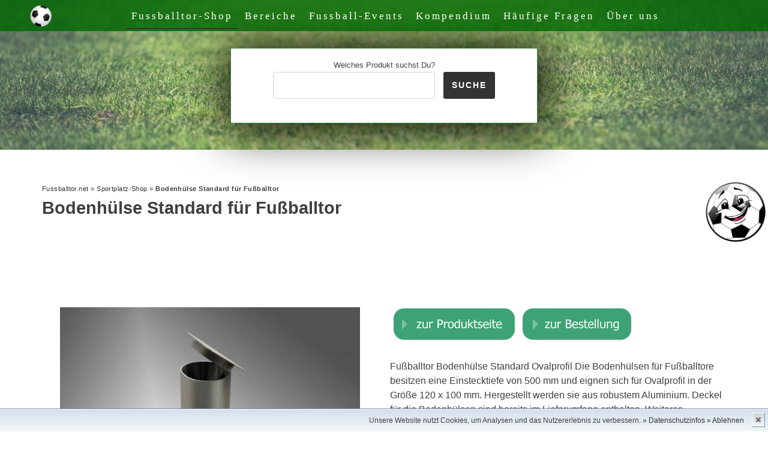

--- FILE ---
content_type: text/html; charset=UTF-8
request_url: https://fussballtor.net/sportplatz-shop/bodenhuelse-standard-fuer-fussballtor
body_size: 15512
content:
<!DOCTYPE html>
<html lang="de">
<head>
<meta charset="UTF-8">
<meta name="viewport" content="width=device-width, initial-scale=1">



<!-- ==== header-inc.php ====================================== start ====== -->

<!--<link href="https://fonts.googleapis.com/css?family=Open+Sans:400,700&display=swap" rel="stylesheet">-->

<link rel="shortcut icon" href="https://fussballtor.net/img/favicon-ico.ico" />
<link rel="apple-touch-icon" href="https://fussballtor.net/img/favicon.png"/>

<link rel="stylesheet" media="(min-width: 1000px)" href="https://fussballtor.net/wp-content/themes/fussballtor-fussballtornetz/style.css" type="text/css" />
<link rel="stylesheet" media="(max-width: 1000px)" href="https://fussballtor.net/wp-content/themes/fussballtor-fussballtornetz/style-mobile.css" type="text/css" />

<!--link rel="stylesheet" media="all" href="https://fussballtor.net/wp-content/themes/fussballtor-fussballtornetz/style-glyph.css" type="text/css" /-->

<meta name="google-site-verification" content="linR3wM1_aNeXqWZzIrYMWD_4qR5Ecq95iE4iDqW7m8" /><!-- fussballtor.net -->

<link rel="stylesheet"  href="https://fussballtor.net/wp-content/themes/fussballtor-fussballtornetz/css/fussballtor.css" type="text/css" />

<link rel="stylesheet" href="https://cdnjs.cloudflare.com/ajax/libs/font-awesome/5.15.2/css/all.min.css" integrity="sha512-HK5fgLBL+xu6dm/Ii3z4xhlSUyZgTT9tuc/hSrtw6uzJOvgRr2a9jyxxT1ely+B+xFAmJKVSTbpM/CuL7qxO8w==" crossorigin="anonymous" />

<link rel="stylesheet" type="text/css" href="https://fussballtor.net/wp-content/themes/fussballtor-fussballtornetz/wowslider/engine1/style.css" />
<!-- ==== header-inc.php ====================================== ende ====== -->
</head>



<body class="post-template-default single single-post postid-852 single-format-standard wp-custom-logo group-blog">
<div id="page" class="site">
<a class="skip-link screen-reader-text" href="#content">Skip to content</a>

<header id="masthead" class="site-header" role="banner">
<div class="row">
<div class="col-xs-12 site-header-col">
<div class="site-branding">
			<a href="https://fussballtor.net/"><img src="https://fussballtor.net/wp-content/uploads/cropped-fussballtor-transp.png"></a></div>

<nav id="site-navigation" class="main-navigation" role="navigation">
<button class="menu-toggle" aria-controls="primary-menu" aria-expanded="false">Menu<span></span></button>
<div class="menu-primary-menu-container"><ul id="primary-menu" class="menu"><li id="menu-item-15" class="menu-item menu-item-type-custom menu-item-object-custom menu-item-home menu-item-15"><a href="https://fussballtor.net/"><img src="https://fussballtor.net/img/_fussballtor-transp.png" style="width:15px;height:auto;padding:0 !important;margin: 0 !important"></a></li>
<li id="menu-item-396" class="menu-item menu-item-type-taxonomy menu-item-object-category current-post-ancestor current-menu-parent current-post-parent menu-item-396"><a href="https://fussballtor.net/sportplatz-shop">Fussballtor-Shop</a></li>
<li id="menu-item-392" class="menu-item menu-item-type-taxonomy menu-item-object-category menu-item-392"><a href="https://fussballtor.net/fussballtornetz">Bereiche</a></li>
<li id="menu-item-388" class="menu-item menu-item-type-taxonomy menu-item-object-category menu-item-388"><a href="https://fussballtor.net/fussball-kalender">Fussball-Events</a></li>
<li id="menu-item-390" class="menu-item menu-item-type-taxonomy menu-item-object-category menu-item-390"><a href="https://fussballtor.net/fussballtor-lexikon">Kompendium</a></li>
<li id="menu-item-391" class="menu-item menu-item-type-taxonomy menu-item-object-category menu-item-391"><a href="https://fussballtor.net/faq">Häufige Fragen</a></li>
<li id="menu-item-16" class="menu-item menu-item-type-post_type menu-item-object-page menu-item-16"><a href="https://fussballtor.net/fussballtor-netz">Über uns</a></li>
</ul></div></nav>

</div>
</div>
</header>







<!-- introseite oder nicht -------------------------------------------- -->
	
<div id="introsearchbg2">



<div id="searchintro2" style="background-position: top !important;">
<center>
<span style="font-size:0.8em;">Welches Produkt suchst Du?</span><br />
</center>

<form role="search" method="get" class="search-form" action="https://fussballtor.net/">
<label>
<span class="screen-reader-text"><span></span></span>
<input type="hidden" name="cat" id="cat" value="9" />
<input type="search" class="search-field" placeholder="" value="" name="s">
</label>
<input type="submit" class="search-submit" value="Suche">

</form>
</div>



<br /><br /></div>





<!-- introseite oder nicht ------------ ende -------------------------- -->



<div id="content" class="site-content">	

<!-- header global ------------------------------------------------------------------------- -->
<!-- header global ------------------------------------------------------------------------- -->
<!-- header global ------------------------------------------------------------------------- -->
<!-- header global ------------------------------------------------------------------------- -->
<div class="row row--index ">
<div class="col-xs-12">


<!-- introseite oder nicht -------------------------------------------- -->

<!-- introseite oder nicht ------------ ende -------------------------- -->




<header class="entry-header">
<!-- ------------------------------------------------------ -->
<h5>
<a href="https://fussballtor.net">Fussballtor.net</a> &raquo; 
<a href="https://fussballtor.net/sportplatz-shop">Sportplatz-Shop</a> &raquo; 
<b>Bodenhülse Standard für Fußballtor</b>
<h1 class="entry-title" style="font-size:1.8em;">Bodenhülse Standard für Fußballtor</h1>

	
</h5>
<!-- ------------------------------------------------------ -->

</header>
</div>
</div>
<div class="entry-content">
<!-- header global ende ----------------------------------------------------------------- -->
<!-- header global ende ----------------------------------------------------------------- -->
<!-- header global ende ----------------------------------------------------------------- -->



<div class="row">
<div class="col-xs-12">
<div id="primary" class="content-area">
<main id="main" class="site-main" role="main">




<!-- --- special content / definition ----------------------------------------------------- -->
<!-- -------------------------------------- special content / definition ------------------ -->
<article id="post-852" class="post-852 post type-post status-publish format-standard has-post-thumbnail hentry category-fussballtor-zubehoer category-sportplatz-shop category-fussballtore">




<div style="display:flex">

<div class="smalltext">
<!-- Produkt Foto ======================================= -->
   
<img src="https://fussballtor.net/wp-content/uploads/2020/12/181_0_12060_Fussballtor_Bodenhuelse4E0aH7QnuTnTN_600x600.jpg" class="produktimg">
<br />


<!-- =========== Produkt-Links ============================================ -->
<a href="http://dev.fussballtor24.de/fussballtore/fussballtor-zubehoer/1423/bodenhuelse-standard-fuer-fussballtor"><img class="kaufmichbutsmall" src="https://fussballtor.net/wp-content/uploads/bester-shop-kaufen1.png"></a><a href="http://dev.fussballtor24.de/fussballtore/fussballtor-zubehoer/1423/bodenhuelse-standard-fuer-fussballtor"><img class="kaufmichbutsmall" src="https://fussballtor.net/wp-content/uploads/bester-shop-kaufen2.png"></a>
<br /><br />
<!-- =========== Produkt-Links ============================== ende ======== -->

<a href="http://dev.fussballtor24.de/fussballtore/fussballtor-zubehoer/1423/bodenhuelse-standard-fuer-fussballtor"><b>Bodenhülse Standard für Fußballtor</b></a>
<br />
<a style="font-weight:normal !important" href="https://fussballtor.net">Fussballtor</a>.net &raquo; Fußballtore > Fußballtor Zubehör<br />
Art. Nr. 1423, Hersteller: Fussballtor24.de<br /><br />
Durchschnittl. Bewertungen des Anbieters:<br />
<span class="glyphicon glyphicon-star star bigstar"></span> <span class="glyphicon glyphicon-star star bigstar"></span> <span class="glyphicon glyphicon-star star bigstar"></span> <span class="glyphicon glyphicon-star star bigstar"></span> <span class="glyphicon glyphicon-star star bigstar"></span><br /><br />

&#10003;  Kauf auf Rechnung<br />
&#10003;  100% K&auml;ufer-Schutz<br />
&#10003;  Positive Bewertungen<br />
&#10003;  Fachhandel-Beratung &amp; Service<br />
&#10003;  Versand kostenlos ab 500 EUR<br />

</div><!-- Produkt Foto ======================================= -->



<div><!-- =========== Produkt-Links ============================================ -->
<a href="http://dev.fussballtor24.de/fussballtore/fussballtor-zubehoer/1423/bodenhuelse-standard-fuer-fussballtor"><img class="kaufmichbut" src="https://fussballtor.net/wp-content/uploads/bester-shop-kaufen1.png"></a><a href="http://dev.fussballtor24.de/fussballtore/fussballtor-zubehoer/1423/bodenhuelse-standard-fuer-fussballtor"><img class="kaufmichbut" src="https://fussballtor.net/wp-content/uploads/bester-shop-kaufen2.png"></a>
<br /><br />
<!-- =========== Produkt-Links ============================== ende ======== -->


<p>Fußballtor Bodenhülse Standard Ovalprofil Die Bodenhülsen für Fußballtore besitzen eine Einstecktiefe von 500 mm und eignen sich für Ovalprofil in der Größe 120 x 100 mm. Hergestellt werden sie aus robustem Aluminium. Deckel für die Bodenhülsen sind bereits im Lieferumfang enthalten. Weiteres Sportplatzzubehör für den Sportplatz finden Sie ebenfalls im Online Shop von Fussballtor24.de. Die Bodenhülsen entsprechen den Vorschriften von DFB und FIFA sowie DIN-EN 748.  </p>
</div>
</div>


<!-- Zusatz-Text ======================================= -->
<div id="hrefnichtfett" style="clear:both">
<hr />
<p class="smalltext">Hinter <a href="https://fussballtor.net">Fussballtor</a>.net steht das Unternehmen, das seit 1986 zahlreiche <a title="Fussball-Shop Verein Club" href="https://fussballtor.net/fussballtornetz/verein-profi-fussballtor-ballfangnetz-fussballplatz-equipment">Vereine</a>, <a title="Fussballtornetz Schule" href="https://fussballtor.net/fussballtornetz/fussballtor-schule-privatschule-kita-kindergarten">Schulen</a>, <a title="Fussballtor Stadt Gemeinde" href="https://fussballtor.net/fussballtornetz/fussballplatz-gemeinde-stadt-oeffentliche">St&auml;dte, Gemeinden</a> und auch private Kunden mit hochwertiger Profi-Qualit&auml;t ausstattet: Genormt, fachkundig &amp; mehrfach in diversen Medien empfohlen ist Fussballtor24.de h&auml;ufig die Nummer 1, wenn es um <a href="https://fussballtor.net">professionelle Fussballplatz-Ausstattung</a> geht, wie etwa hier: <b>Bodenhülse Standard für Fußballtor</b> - oder weitere zu Bodenhülse Standard für Fußballtor relevante Produkte: <a href="https://fussballtor.net/fussballtor-lexikon/fussballtornetz">Fussballtornetze</a>, <a href="https://fussballtor.net/fussballtor-lexikon/fussballtor">Fussballtore</a>, <a href="https://fussballtor.net/fussballtor-lexikon/ballfangzaun">Ballfangz&auml;une</a>, <a href="https://fussballtor.net/fussballtor-lexikon/ballfangnetz">Ballfangnetze</a>, <a href="https://fussballtor.net/fussballtor-lexikon/stadionsitze">Stadionsitze</a>, <a href="https://fussballtor.net/fussballtor-lexikon/bandenwerbung">Bandenwerbung</a> bzw. <a href="https://fussballtor.net/fussballtor-lexikon/barrierenwerbung">Barrierenwerbung</a>, <a href="https://fussballtor.net/fussballtor-lexikon/jugendtor">Jugendtore</a> u. <a href="https://fussballtor.net/fussballtor-lexikon/mobiles-fussballtor">mobile Tore</a>, <a href="https://fussballtor.net/fussballtor-lexikon/bolzplatztor">Bolzplatztore</a>, <a href="https://fussballtor.net/fussballtor-lexikon/spielerkabine">Spielerkabinen</a> &amp; weiterer <a href="https://fussballtor.net/sportplatz-shop">Fussball-/Sportplatzbedarf</a>. Profi-Expertise im <strong>Fachhandel</strong> - statt seelenloses Preisdumping: <a href="https://fussballtor24.de"><strong>Fussballtor24.de</strong></a> kann selbst mit den "Billigen" mithalten ohne Service-Einbu&szlig;en: Als Fachhandel steht der Traditionsbetrieb Rede &amp; Antwort und ist f&uuml;r zahlreiche Vereine, St&auml;dte, Gemeinden und Sportplatz-Ausstatter erster Ansprechpartner.</p>

<p class="smalltext">In zahlreichen Orten wie u.a. in <a href="https://fussballtor.net/ort/stuttgart">Stuttgart</a>, <a href="https://fussballtor.net/ort/hannover">Hannover</a>, <a href="https://fussballtor.net/ort/hamburg">Hamburg</a>, <a href="https://fussballtor.net/ort/bremen">Bremen</a>, <a href="https://fussballtor.net/ort/dortmund">Dortmund</a>, <a href="https://fussballtor.net/ort/frankfurt-main">Frankfurt am Main</a>, <a href="https://fussballtor.net/ort/duesseldorf">D&uuml;sseldorf</a>, <a href="https://fussballtor.net/ort/koeln">K&ouml;ln</a>, <a href="https://fussballtor.net/ort/rostock">Rostock</a>, <a href="https://fussballtor.net/ort/muenchen">M&uuml;nchen</a>, <a href="https://fussballtor.net/ort/ingolstadt">Ingolstadt</a>, <a href="https://fussballtor.net/ort/augsburg">Augsburg</a>, <a href="https://fussballtor.net/ort/nuernberg">N&uuml;rnberg</a>, <a href="https://fussballtor.net/ort/saarbruecken">Saarbr&uuml;cken</a> und in weiteren <a href="https://fussballtor.net/ort">Regionen</a> sind die <strong>Fachh&auml;ndler</strong> sowohl telefonisch als auch online verf&uuml;gbar und beraten Dich zu allen Details rund um Bodenhülse Standard für Fußballtor sowie weitere Produkte aus dem <a href="https://fussballtor.net/sportplatz-shop">Fussballtor-Sortiment</a>. Klicke einfach oben auf "jetzt kaufen" oder "zum Shop", um weitere Details zu <b>Bodenhülse Standard für Fußballtor</b> zu erhalten und um diverse vergleichbare Artikel zu finden.</p>


<div class="trusted-container">
    <div class="trusted-container-column">
                <div id="produktimgcat-small">
            <a href="https://fussballtor.net/sportplatz-shop/freistehendes-fussballtor-732-x-244m-alu-vollverschweisst"></a>
            <img src="https://fussballtor.net/wp-content/uploads/2020/12/526_0_10360_Fussballtor_Alu_freistehendZOLTgKDGTlULI_600x600.jpg">
            <figcaption>Freistehendes Fußballtor 7,32 x 2,44m Alu vollverschweißt</figcaption>
        </div>
        <div id="produktimgcat-small">
            <a href="https://fussballtor.net/sportplatz-shop/freistehendes-fussballtor-732x244m-aluminium-eckverschraubt"></a>
            <img src="https://fussballtor.net/wp-content/uploads/2020/12/111_0_10220_Fussballtor_freistehend6e1f9qEJ3keaE_600x600.jpg">
            <figcaption>Freistehendes Fußballtor 7,32×2,44m Aluminium eckverschraubt</figcaption>
        </div>
        <div id="produktimgcat-small">
            <a href="https://fussballtor.net/sportplatz-shop/jugend-fussballtor-5x2m-aluminium-mit-netzbuegel"></a>
            <img src="https://fussballtor.net/wp-content/uploads/2020/12/243_0_10510_Jugend_Fussballtor_Alu_in_BodenhuelsenVLpKDHTaGVpuk_600x600.jpg">
            <figcaption>Jugend Fußballtor 5x2m Aluminium mit Netzbügel</figcaption>
        </div>
        <div id="produktimgcat-small">
            <a href="https://fussballtor.net/sportplatz-shop/kleinfeldtor-3x2m-aluminium-vollverschweisst-profil-120x100"></a>
            <img src="https://fussballtor.net/wp-content/uploads/2020/12/144_0_11040_Fussball_Kleinfeldtor_AluwzH1OmIYcTwyZ_600x600.jpg">
            <figcaption>Kleinfeldtor 3x2m Aluminium vollverschweißt Profil 120×100</figcaption>
        </div>
            </div>
    <div class="trusted-container-column">
        <center><a style="border: 0 !important; text-decoration: none !important;" title="Fussballtor kaufen" href="https://fussballtor24.de/Fussballtore:::8.html" target="_blank" rel="bookmark"><img src="https://fussballtor.net/wp-content/uploads/fussballtor-tornetz-kaufen.png" alt="Fussballtor Tornetz kaufen" /></a></center>
    </div>
</div>
<center>
Neben <b>Bodenhülse Standard für Fußballtor</b> k&ouml;nnten folgende Produkte f&uuml;r Dich interessant sein:
<br />
<hr />
<br />
</center>
</div>
<!-- Zusatz-Text ======================================= -->
<hr />






   
    
    <a href="https://fussballtor.net/sportplatz-shop/abfallbehaelter-court-royal" rel="bookmark" alt="Abfallbehälter Court Royal" title="Abfallbehälter Court Royal">
    <div id="produktimgcat-small">
    <img src="https://fussballtor.net/wp-content/uploads/2020/12/478_0_52700_Sportplatz_AbfallbehaelterBmkwrwOnJtypy_600x600.jpg">
    </div>
    </a>
      

   
    
    <a href="https://fussballtor.net/sportplatz-shop/abfallbehaelter-drahtkorb-18-i" rel="bookmark" alt="Abfallbehälter Drahtkorb 18 I" title="Abfallbehälter Drahtkorb 18 I">
    <div id="produktimgcat-small">
    <img src="https://fussballtor.net/wp-content/uploads/2020/12/473_0_52600_Sportplatz_AbfallbehaelterPhEAc7TAH9509_600x600.jpg">
    </div>
    </a>
      

   
    
    <a href="https://fussballtor.net/sportplatz-shop/abfallbehaelter-drahtkorb-63-i" rel="bookmark" alt="Abfallbehälter Drahtkorb 63 I" title="Abfallbehälter Drahtkorb 63 I">
    <div id="produktimgcat-small">
    <img src="https://fussballtor.net/wp-content/uploads/2020/12/474_0_52620_Sportplatz_AbfallbehaelterqMqVWOva4t3dO_600x600.jpg">
    </div>
    </a>
      

   
    
    <a href="https://fussballtor.net/sportplatz-shop/abfallbehaelter-drahtkorb-75-i" rel="bookmark" alt="Abfallbehälter Drahtkorb 75 I" title="Abfallbehälter Drahtkorb 75 I">
    <div id="produktimgcat-small">
    <img src="https://fussballtor.net/wp-content/uploads/2020/12/475_0_52640_Sportplatz_Abfallbehaelterhksz8C0MF4OXM_600x600.jpg">
    </div>
    </a>
      

   
    
    <a href="https://fussballtor.net/sportplatz-shop/abfallbehaelter-fussball" rel="bookmark" alt="Abfallbehälter Fußball" title="Abfallbehälter Fußball">
    <div id="produktimgcat-small">
    <img src="https://fussballtor.net/wp-content/uploads/2020/12/85_0_52720_Fussball_Abfallbehaelterre7aflXbfrPy7_600x600.jpg">
    </div>
    </a>
      

   
    
    <a href="https://fussballtor.net/sportplatz-shop/abfallbehaelter-kunststoff" rel="bookmark" alt="Abfallbehälter Kunststoff" title="Abfallbehälter Kunststoff">
    <div id="produktimgcat-small">
    <img src="https://fussballtor.net/wp-content/uploads/2020/12/476_0_52660_Sportplatz_AbfallbehaelterTFv3XBJ7NKkfe_600x600.jpg">
    </div>
    </a>
      

   
    
    <a href="https://fussballtor.net/sportplatz-shop/antikipp-sicherung" rel="bookmark" alt="Antikipp Sicherung" title="Antikipp Sicherung">
    <div id="produktimgcat-small">
    <img src="https://fussballtor.net/wp-content/uploads/2020/12/192_0_12540_Fussballtor_Anti_KippsicherunghWTRUpGlcynzN_600x600.jpg">
    </div>
    </a>
      

   
    
    <a href="https://fussballtor.net/sportplatz-shop/anzeigetafel-sports-scorer-i" rel="bookmark" alt="Anzeigetafel Sports Scorer I" title="Anzeigetafel Sports Scorer I">
    <div id="produktimgcat-small">
    <img src="https://fussballtor.net/wp-content/uploads/2020/12/447_0_52200_Fussball_Anzeigetafelfe6XrLpPQkKQc_600x600.jpg">
    </div>
    </a>
      

   
    
    <a href="https://fussballtor.net/sportplatz-shop/anzeigetafel-sports-scorer-ii" rel="bookmark" alt="Anzeigetafel Sports Scorer II" title="Anzeigetafel Sports Scorer II">
    <div id="produktimgcat-small">
    <img src="https://fussballtor.net/wp-content/uploads/2020/12/448_0_52220_Fussball_AnzeigetafelqmwB41Xbz0s5J_600x600.jpg">
    </div>
    </a>
      

   
    
    <a href="https://fussballtor.net/sportplatz-shop/auswechseltafel-doppelt" rel="bookmark" alt="Auswechseltafel doppelt" title="Auswechseltafel doppelt">
    <div id="produktimgcat-small">
    <img src="https://fussballtor.net/wp-content/uploads/2020/12/450_0_52260_Fussball_AuswechseltafelszaWsYXBa1cih_600x600.jpg">
    </div>
    </a>
      

   
    
    <a href="https://fussballtor.net/sportplatz-shop/auswechseltafel-einfach" rel="bookmark" alt="Auswechseltafel einfach" title="Auswechseltafel einfach">
    <div id="produktimgcat-small">
    <img src="https://fussballtor.net/wp-content/uploads/2020/12/449_0_52240_Fussball_AuswechseltafellRqbd02pNNoaE_600x600.jpg">
    </div>
    </a>
      

   
    
    <a href="https://fussballtor.net/sportplatz-shop/ball-zubehoer-%e2%96%b8-ballventil-%e2%96%b8-ballnippel" rel="bookmark" alt="Ball Zubehör ▸ Ballventil ▸ Ballnippel" title="Ball Zubehör ▸ Ballventil ▸ Ballnippel">
    <div id="produktimgcat-small">
    <img src="https://fussballtor.net/wp-content/uploads/2020/12/581_0_37300_Ballnippelpve2EtVnNHOke_600x600.jpg">
    </div>
    </a>
      

   
    
    <a href="https://fussballtor.net/sportplatz-shop/ball-tragenetze-fuer-fussbaelle" rel="bookmark" alt="Ball-Tragenetze für Fußbälle" title="Ball-Tragenetze für Fußbälle">
    <div id="produktimgcat-small">
    <img src="https://fussballtor.net/wp-content/uploads/2020/12/569_0_37060_Ball_TragenetzeIqzq8qYIInlls_600x600.jpg">
    </div>
    </a>
      

   
    
    <a href="https://fussballtor.net/sportplatz-shop/ballsack-court-royal-fuer-12-fussbaelle" rel="bookmark" alt="Ballsack Court Royal für 12 Fußbälle" title="Ballsack Court Royal für 12 Fußbälle">
    <div id="produktimgcat-small">
    <img src="https://fussballtor.net/wp-content/uploads/2020/12/567_0_37020_fussball_ballsack_court_royalmLfpsaUp7UcTb_600x600.jpg">
    </div>
    </a>
      

   
    
    <a href="https://fussballtor.net/sportplatz-shop/bandenwerbe-elemente-fuer-vorhandene-sportplatz-barriere" rel="bookmark" alt="Bandenwerbe Elemente für vorhandene Sportplatz Barriere" title="Bandenwerbe Elemente für vorhandene Sportplatz Barriere">
    <div id="produktimgcat-small">
    <img src="https://fussballtor.net/wp-content/uploads/2020/12/418_0_Bandenwerbe_ElementeWDqd71mtrWM4y_600x600.jpg">
    </div>
    </a>
      

   
    
    <a href="https://fussballtor.net/sportplatz-shop/bandenwerbung-system-mit-werbebanden-fuer-sportplatz-barriere" rel="bookmark" alt="Bandenwerbung System mit Werbebanden für Sportplatz Barriere" title="Bandenwerbung System mit Werbebanden für Sportplatz Barriere">
    <div id="produktimgcat-small">
    <img src="https://fussballtor.net/wp-content/uploads/2020/12/604_0_47160_Sportplatz_Barrieren_BandenwerbungVWjZk6usrTRCa_600x600.jpg">
    </div>
    </a>
      

   
    
    <a href="https://fussballtor.net/sportplatz-shop/boden-belagsystem-uniflex" rel="bookmark" alt="Boden Belagsystem Uniflex" title="Boden Belagsystem Uniflex">
    <div id="produktimgcat-small">
    <img src="https://fussballtor.net/wp-content/uploads/2020/12/82_0_52060_Bodenbelag_Umkleidekabinehg2W9CEqpGEx1_600x600.jpg">
    </div>
    </a>
      

   
    
    <a href="https://fussballtor.net/sportplatz-shop/bodenhuelse-fuer-freie-netzaufhaengung" rel="bookmark" alt="Bodenhülse für freie Netzaufhängung" title="Bodenhülse für freie Netzaufhängung">
    <div id="produktimgcat-small">
    <img src="https://fussballtor.net/wp-content/uploads/2020/12/180_0_12100_Bodenhuelse_fuer_freie_NetzaufhaengungUF5BHgyo5UFdD_600x600.jpg">
    </div>
    </a>
      

   
    
    <a href="https://fussballtor.net/sportplatz-shop/bodenhuelse-fuer-jugendfussballtor-und-kleinfeld-fussballtor" rel="bookmark" alt="Bodenhülse für Jugendfußballtor und Kleinfeld Fußballtor" title="Bodenhülse für Jugendfußballtor und Kleinfeld Fußballtor">
    <div id="produktimgcat-small">
    <img src="https://fussballtor.net/wp-content/uploads/2020/12/182_0_12140_Bodenhuelse_fuer_JugendfussballtorvmyM02cBSljFZ_600x600.jpg">
    </div>
    </a>
      

   
    
    <a href="https://fussballtor.net/sportplatz-shop/bodenhuelse-fuer-jugendfussballtor-kleinfeld-fussballtor-eckig" rel="bookmark" alt="Bodenhülse für Jugendfußballtor, Kleinfeld Fußballtor eckig" title="Bodenhülse für Jugendfußballtor, Kleinfeld Fußballtor eckig">
    <div id="produktimgcat-small">
    <img src="https://fussballtor.net/wp-content/uploads/2020/12/176_0_12120_Bodenhuelse_fuer_JugendfussballtorJCI1DTaaUTmaD_600x600.jpg">
    </div>
    </a>
      

   
    
    <a href="https://fussballtor.net/sportplatz-shop/bodenhuelse-spezial-fuer-fussballtor" rel="bookmark" alt="Bodenhülse Spezial für Fußballtor" title="Bodenhülse Spezial für Fußballtor">
    <div id="produktimgcat-small">
    <img src="https://fussballtor.net/wp-content/uploads/2020/12/179_0_12080_Fussballtor_Bodenhuelse_abschliessbar_x3utw9zvJ4w5c_600x600.jpg">
    </div>
    </a>
      

   
    
    <a href="https://fussballtor.net/sportplatz-shop/bodenhuelse-standard-fuer-fussballtor" rel="bookmark" alt="Bodenhülse Standard für Fußballtor" title="Bodenhülse Standard für Fußballtor">
    <div id="produktimgcat-small">
    <img src="https://fussballtor.net/wp-content/uploads/2020/12/181_0_12060_Fussballtor_Bodenhuelse4E0aH7QnuTnTN_600x600.jpg">
    </div>
    </a>
      

   
    
    <a href="https://fussballtor.net/sportplatz-shop/bodenrahmen-fuer-fussballtore-732-x-244-m-modell-bundesliga" rel="bookmark" alt="Bodenrahmen für Fußballtore 7,32 x 2,44 m Modell Bundesliga" title="Bodenrahmen für Fußballtore 7,32 x 2,44 m Modell Bundesliga">
    <div id="produktimgcat-small">
    <img src="https://fussballtor.net/wp-content/uploads/2020/12/170_0_11920_Bodenrahmen_fuer_FussballtoreiYwLN5fADeItX_600x600.jpg">
    </div>
    </a>
      

   
    
    <a href="https://fussballtor.net/sportplatz-shop/bodenrahmen-fuer-fussballtore-732x2-44m-aus-aluminiumrohr" rel="bookmark" alt="Bodenrahmen für Fußballtore 7,32&#215;2 ,44m aus Aluminiumrohr" title="Bodenrahmen für Fußballtore 7,32&#215;2 ,44m aus Aluminiumrohr">
    <div id="produktimgcat-small">
    <img src="https://fussballtor.net/wp-content/uploads/2020/12/168_0_11880_Bodenrahmen_fuer_FussballtorepA5RVMB9FJ1no_600x600.jpg">
    </div>
    </a>
      

   
    
    <a href="https://fussballtor.net/sportplatz-shop/bodenrahmen-fuer-fussballtore-732x244-m-aus-stahlrohr" rel="bookmark" alt="Bodenrahmen für Fußballtore 7,32&#215;2,44 m aus Stahlrohr" title="Bodenrahmen für Fußballtore 7,32&#215;2,44 m aus Stahlrohr">
    <div id="produktimgcat-small">
    <img src="https://fussballtor.net/wp-content/uploads/2020/12/177_0_11840_Bodenrahmen_fuer_FussballtoreL4d7GsMogLtXV_600x600.jpg">
    </div>
    </a>
      

   
    
    <a href="https://fussballtor.net/sportplatz-shop/bodenrahmen-fuer-fussballtore-732x244mnetztiefe-200cm" rel="bookmark" alt="Bodenrahmen für Fußballtore 7,32&#215;2,44m,Netztiefe 200cm" title="Bodenrahmen für Fußballtore 7,32&#215;2,44m,Netztiefe 200cm">
    <div id="produktimgcat-small">
    <img src="https://fussballtor.net/wp-content/uploads/2020/12/47_0_11840hHAZCgpWF1qsZ_600x600.jpg">
    </div>
    </a>
      

   
    
    <a href="https://fussballtor.net/sportplatz-shop/bodenrahmen-fuer-jugendfussballtor-5x2-m-aus-aluminiumrohr" rel="bookmark" alt="Bodenrahmen für Jugendfußballtor 5&#215;2 m aus Aluminiumrohr" title="Bodenrahmen für Jugendfußballtor 5&#215;2 m aus Aluminiumrohr">
    <div id="produktimgcat-small">
    <img src="https://fussballtor.net/wp-content/uploads/2020/12/174_0_11960_Bodenrahmen_fuer_JugendfussballtorK6x7N4X5s4H6z_600x600.jpg">
    </div>
    </a>
      

   
    
    <a href="https://fussballtor.net/sportplatz-shop/bodenrahmen-fuer-kleinfeldtor-3x2-m-aus-aluminiumrohr" rel="bookmark" alt="Bodenrahmen für Kleinfeldtor 3&#215;2 m aus Aluminiumrohr" title="Bodenrahmen für Kleinfeldtor 3&#215;2 m aus Aluminiumrohr">
    <div id="produktimgcat-small">
    <img src="https://fussballtor.net/wp-content/uploads/2020/12/171_0_h0xRQpaNRw96u_600x600.jpg">
    </div>
    </a>
      

   
    
    <a href="https://fussballtor.net/sportplatz-shop/bodenverankerung-antikipp-fuer-bodenrahmen-ovalprofil" rel="bookmark" alt="Bodenverankerung Antikipp für Bodenrahmen Ovalprofil" title="Bodenverankerung Antikipp für Bodenrahmen Ovalprofil">
    <div id="produktimgcat-small">
    <img src="https://fussballtor.net/wp-content/uploads/2020/12/190_0_12500_Fussballtor_Bodenverankerung_AntikippazKZb2l6exrbr_600x600.jpg">
    </div>
    </a>
      

   
    
    <a href="https://fussballtor.net/sportplatz-shop/bodenverankerung-antikipp-fuer-bodenrahmen-rechteckprofil" rel="bookmark" alt="Bodenverankerung Antikipp für Bodenrahmen Rechteckprofil" title="Bodenverankerung Antikipp für Bodenrahmen Rechteckprofil">
    <div id="produktimgcat-small">
    <img src="https://fussballtor.net/wp-content/uploads/2020/12/191_0_12520_Fussballtor_Bodenverankerung_AntikippdTUf0kwFD4Hq7_600x600.jpg">
    </div>
    </a>
      

   
    
    <a href="https://fussballtor.net/sportplatz-shop/bogenstueck-fuer-sportplatz-barriere-%e2%88%85-60-mm" rel="bookmark" alt="Bogenstück für Sportplatz Barriere ∅ 60 mm" title="Bogenstück für Sportplatz Barriere ∅ 60 mm">
    <div id="produktimgcat-small">
    <img src="https://fussballtor.net/wp-content/uploads/2020/12/534_0_47100_Sportplatz_BarriereEV7Io6pZ6yuw8_600x600.jpg">
    </div>
    </a>
      

   
    
    <a href="https://fussballtor.net/sportplatz-shop/bolzplatztor-3x2m-geraeuscharm-alu-profil-120x100-mm" rel="bookmark" alt="Bolzplatztor 3x2m geräuscharm Alu Profil 120&#215;100 mm" title="Bolzplatztor 3x2m geräuscharm Alu Profil 120&#215;100 mm">
    <div id="produktimgcat-small">
    <img src="https://fussballtor.net/wp-content/uploads/2020/12/201_0_11600_Bolzplatztor_geraeuscharmqeJoRC7WNinn0_600x600.jpg">
    </div>
    </a>
      

   
    
    <a href="https://fussballtor.net/sportplatz-shop/bolzplatztor-3x2m-super-alu-profil-120x100-mm" rel="bookmark" alt="Bolzplatztor 3x2m Super Alu Profil 120&#215;100 mm" title="Bolzplatztor 3x2m Super Alu Profil 120&#215;100 mm">
    <div id="produktimgcat-small">
    <img src="https://fussballtor.net/wp-content/uploads/2020/12/202_0_11660_BolzplatztorYdQaf0oxxIOI8_600x600.jpg">
    </div>
    </a>
      

   
    
    <a href="https://fussballtor.net/sportplatz-shop/bolzplatztor-3x2m-super-mit-torwand-alu-profil-120x100mm" rel="bookmark" alt="Bolzplatztor 3x2m Super mit Torwand Alu Profil 120x100mm" title="Bolzplatztor 3x2m Super mit Torwand Alu Profil 120x100mm">
    <div id="produktimgcat-small">
    <img src="https://fussballtor.net/wp-content/uploads/2020/12/203_0_11640_Bolzplatztor_mit_TorwandIWwEJYPcPDPGJ_600x600.jpg">
    </div>
    </a>
      

   
    
    <a href="https://fussballtor.net/sportplatz-shop/bolzplatztor-5x2m-3x2m-alu-profil-80x80mm" rel="bookmark" alt="Bolzplatztor 5x2m &#038; 3x2m Alu Profil 80x80mm" title="Bolzplatztor 5x2m &#038; 3x2m Alu Profil 80x80mm">
    <div id="produktimgcat-small">
    <img src="https://fussballtor.net/wp-content/uploads/2020/12/326_0_11620_BolzplatztorhVOVRnjtTpzFL_600x600.jpg">
    </div>
    </a>
      

   
    
    <a href="https://fussballtor.net/sportplatz-shop/bolzplatztor-mini-streethockeytor-120x80-cm" rel="bookmark" alt="Bolzplatztor Mini Streethockeytor 120&#215;80 cm" title="Bolzplatztor Mini Streethockeytor 120&#215;80 cm">
    <div id="produktimgcat-small">
    <img src="https://fussballtor.net/wp-content/uploads/2020/12/205_0_11720_Mini_Bolzplatztor_StreethockeytorJSTt8oz8PGo0Y_600x600.jpg">
    </div>
    </a>
      

   
    
    <a href="https://fussballtor.net/sportplatz-shop/bolzplatztor-mit-basketballaufsatz-alu-profil-120x100-mm" rel="bookmark" alt="Bolzplatztor mit Basketballaufsatz Alu Profil 120&#215;100 mm" title="Bolzplatztor mit Basketballaufsatz Alu Profil 120&#215;100 mm">
    <div id="produktimgcat-small">
    <img src="https://fussballtor.net/wp-content/uploads/2020/12/589_0_11685_Bolzplatztor_mit_BasketballzQB9FldQr0edx_600x600.jpg">
    </div>
    </a>
      

   
    
    <a href="https://fussballtor.net/sportplatz-shop/bolzplatztor-mit-basketballaufsatz-alu-profil-80x80-mm" rel="bookmark" alt="Bolzplatztor mit Basketballaufsatz Alu Profil 80&#215;80 mm" title="Bolzplatztor mit Basketballaufsatz Alu Profil 80&#215;80 mm">
    <div id="produktimgcat-small">
    <img src="https://fussballtor.net/wp-content/uploads/2020/12/327_0_11660_Bolzplatztor_mit_Basketball_AufsatzFD2qCIzbjucWL_600x600.jpg">
    </div>
    </a>
      

   
    
    <a href="https://fussballtor.net/sportplatz-shop/court-royal-ballwagen-fuer-60-baelle" rel="bookmark" alt="Court Royal Ballwagen für 60 Bälle" title="Court Royal Ballwagen für 60 Bälle">
    <div id="produktimgcat-small">
    <img src="https://fussballtor.net/wp-content/uploads/2020/12/574_0_37160_Ballwagen_Fussballo7rnkkucoV932_600x600.jpg">
    </div>
    </a>
      

   
    
    <a href="https://fussballtor.net/sportplatz-shop/court-royal-fussball-ballwagen-und-geraeteschrank" rel="bookmark" alt="Court Royal Fußball Ballwagen und Geräteschrank" title="Court Royal Fußball Ballwagen und Geräteschrank">
    <div id="produktimgcat-small">
    <img src="https://fussballtor.net/wp-content/uploads/2020/12/575_0_37180_Ballwagen_Fussball_Geraeteschrankvnm4tu1VGXMi0_600x600.jpg">
    </div>
    </a>
      

   
    
    <a href="https://fussballtor.net/sportplatz-shop/die-transportrollen-fuer-freistehende-fussballtore" rel="bookmark" alt="Die Transportrollen für freistehende Fußballtore" title="Die Transportrollen für freistehende Fußballtore">
    <div id="produktimgcat-small">
    <img src="https://fussballtor.net/wp-content/uploads/2020/12/178_0_12340_Transportrollen_fuer_Fussballtoreh1nTdfvEaROcA_600x600.jpg">
    </div>
    </a>
      

   
    
    <a href="https://fussballtor.net/sportplatz-shop/doppelgelenk-fuer-sportplatz-barriere" rel="bookmark" alt="Doppelgelenk für Sportplatz Barriere" title="Doppelgelenk für Sportplatz Barriere">
    <div id="produktimgcat-small">
    <img src="https://fussballtor.net/wp-content/uploads/2020/12/527_0_47105_Sportplatz_Barrierenzl1sBd07f3U5V_600x600.jpg">
    </div>
    </a>
      

   
    
    <a href="https://fussballtor.net/sportplatz-shop/dreipunkt-aufhaengung-fuer-kunstrasen-pflegegeraet" rel="bookmark" alt="Dreipunkt-Aufhängung für Kunstrasen Pflegegerät" title="Dreipunkt-Aufhängung für Kunstrasen Pflegegerät">
    <div id="produktimgcat-small">
    <img src="https://fussballtor.net/wp-content/uploads/2020/12/481_0_54040_Kunstrasen_Pflegegeraet_99QhRlP3Ybenb_600x600.jpg">
    </div>
    </a>
      

   
    
    <a href="https://fussballtor.net/sportplatz-shop/eckfahnen-bodenhuelse" rel="bookmark" alt="Eckfahnen Bodenhülse" title="Eckfahnen Bodenhülse">
    <div id="produktimgcat-small">
    <img src="https://fussballtor.net/wp-content/uploads/2020/12/590_0_48830_Eckfahnen_BodenhuelseUsnBhFEgX8Zby_600x600.jpg">
    </div>
    </a>
      

   
    
    <a href="https://fussballtor.net/sportplatz-shop/eckfahnen-tuecher-fuer-grenzstangen" rel="bookmark" alt="Eckfahnen Tücher für Grenzstangen" title="Eckfahnen Tücher für Grenzstangen">
    <div id="produktimgcat-small">
    <img src="https://fussballtor.net/wp-content/uploads/2020/12/424_0_48600_Eckfahnen_FussballXXL74JWHBb94u_600x600.jpg">
    </div>
    </a>
      

   
    
    <a href="https://fussballtor.net/sportplatz-shop/einschubrohr-fuer-zugang-sportplatz-barrieren" rel="bookmark" alt="Einschubrohr für Zugang Sportplatz Barrieren" title="Einschubrohr für Zugang Sportplatz Barrieren">
    <div id="produktimgcat-small">
    <img src="https://fussballtor.net/wp-content/uploads/2020/12/416_0_47110_Sportplatz_BarrierentNqEr9GR2QWgY_600x600.jpg">
    </div>
    </a>
      

   
    
    <a href="https://fussballtor.net/sportplatz-shop/elektrische-ballpumpe-mk-40-259-euro" rel="bookmark" alt="Elektrische Ballpumpe MK 40 &#8211; 259 Euro" title="Elektrische Ballpumpe MK 40 &#8211; 259 Euro">
    <div id="produktimgcat-small">
    <img src="https://fussballtor.net/wp-content/uploads/2020/12/583_0_37340_Ballpumpe_KompressorBaOCTPTOxxIzH_600x600.jpg">
    </div>
    </a>
      

   
    
    <a href="https://fussballtor.net/sportplatz-shop/elektrische-ballpumpe-mk-50-319-euro" rel="bookmark" alt="Elektrische Ballpumpe MK 50 &#8211; 319 Euro" title="Elektrische Ballpumpe MK 50 &#8211; 319 Euro">
    <div id="produktimgcat-small">
    <img src="https://fussballtor.net/wp-content/uploads/2020/12/584_0_37360_Elektro_Ballpumpe_KompressorN43kZLjrrFhD5_600x600.jpg">
    </div>
    </a>
      

   
    
    <a href="https://fussballtor.net/sportplatz-shop/elektrische-ballpumpe-us-20-99-euro" rel="bookmark" alt="Elektrische Ballpumpe US 20 &#8211; 99 Euro" title="Elektrische Ballpumpe US 20 &#8211; 99 Euro">
    <div id="produktimgcat-small">
    <img src="https://fussballtor.net/wp-content/uploads/2020/12/582_0_37320_Ballpumpe_KompressorxSpADk6NYj07k_600x600.jpg">
    </div>
    </a>
      

   
    
    <a href="https://fussballtor.net/sportplatz-shop/engmaschige-tornetz-750x250m-mit-4mm-netzstaerke" rel="bookmark" alt="Engmaschige Tornetz 7,50&#215;2,50m, mit 4mm Netzstärke" title="Engmaschige Tornetz 7,50&#215;2,50m, mit 4mm Netzstärke">
    <div id="produktimgcat-small">
    <img src="https://fussballtor.net/wp-content/uploads/2020/12/514_0_Engmaschige_Tornetz_7_50_2_50_200cm_unten_200cmsfHF57ZNlwzkX_600x600.jpg">
    </div>
    </a>
      

   
    
    <a href="https://fussballtor.net/sportplatz-shop/engmaschiges-tornetz-fuer-stadiontore-750x250m" rel="bookmark" alt="Engmaschiges Tornetz für Stadiontore 7,50&#215;2,50m" title="Engmaschiges Tornetz für Stadiontore 7,50&#215;2,50m">
    <div id="produktimgcat-small">
    <img src="https://fussballtor.net/wp-content/uploads/2020/12/230_0_8y6BSoQKA3pw9_600x600.jpg">
    </div>
    </a>
      

   
    
    <a href="https://fussballtor.net/sportplatz-shop/ersatzbuersten-125cm-fuer-kunstrasen-pflegegeraet-brush" rel="bookmark" alt="Ersatzbürsten 125cm für Kunstrasen Pflegegerät Brush" title="Ersatzbürsten 125cm für Kunstrasen Pflegegerät Brush">
    <div id="produktimgcat-small">
    <img src="https://fussballtor.net/wp-content/uploads/2020/12/240_0_54060_Kunstrasen_Pflegegeraet_ErsatzbuerstenBXEfHHoRgGMfV_600x600.jpg">
    </div>
    </a>
      

   
    
    <a href="https://fussballtor.net/sportplatz-shop/ersatznetz-fussballtennis-anlage" rel="bookmark" alt="Ersatznetz Fußballtennis Anlage" title="Ersatznetz Fußballtennis Anlage">
    <div id="produktimgcat-small">
    <img src="https://fussballtor.net/wp-content/uploads/2020/12/500_0_56000bAU0YAmWwycpYs_600x600.jpg">
    </div>
    </a>
      

   
    
    <a href="https://fussballtor.net/sportplatz-shop/ersatzteile-fuer-ballpumpe-%e2%9c%94-ballnadel" rel="bookmark" alt="Ersatzteile für Ballpumpe ✔ Ballnadel" title="Ersatzteile für Ballpumpe ✔ Ballnadel">
    <div id="produktimgcat-small">
    <img src="https://fussballtor.net/wp-content/uploads/2020/12/580_0_37280_Ballpumpe_NadelgF5pOPTYhK5zs_600x600.jpg">
    </div>
    </a>
      

   
    
    <a href="https://fussballtor.net/sportplatz-shop/fahrbare-antikipp-sicherung" rel="bookmark" alt="Fahrbare Antikipp Sicherung" title="Fahrbare Antikipp Sicherung">
    <div id="produktimgcat-small">
    <img src="https://fussballtor.net/wp-content/uploads/2020/12/194_0_12580_Fahrbare_Anti_KippsicherungiXbTDEuEMEGKZ_600x600.jpg">
    </div>
    </a>
      

   
    
    <a href="https://fussballtor.net/sportplatz-shop/fahrbares-untergestell-fuer-kopfballpendel" rel="bookmark" alt="Fahrbares Untergestell für Kopfballpendel" title="Fahrbares Untergestell für Kopfballpendel">
    <div id="produktimgcat-small">
    <img src="https://fussballtor.net/wp-content/uploads/2020/12/421_0_47580_KopfballpendelRpyGVJt3cmzB6_600x600.jpg">
    </div>
    </a>
      

   
    
    <a href="https://fussballtor.net/sportplatz-shop/freie-netzaufhaengung-fuer-1-stueck-fussballtor" rel="bookmark" alt="Freie Netzaufhängung für 1 Stück Fußballtor" title="Freie Netzaufhängung für 1 Stück Fußballtor">
    <div id="produktimgcat-small">
    <img src="https://fussballtor.net/wp-content/uploads/2020/12/166_0_12040_Freie_Netzaufhaengungl1wielJiChfz8_600x600.jpg">
    </div>
    </a>
      

   
    
    <a href="https://fussballtor.net/sportplatz-shop/freistehendes-fussballtor-732-x-244m-alu-vollverschweisst" rel="bookmark" alt="Freistehendes Fußballtor 7,32 x 2,44m Alu vollverschweißt" title="Freistehendes Fußballtor 7,32 x 2,44m Alu vollverschweißt">
    <div id="produktimgcat-small">
    <img src="https://fussballtor.net/wp-content/uploads/2020/12/526_0_10360_Fussballtor_Alu_freistehendZOLTgKDGTlULI_600x600.jpg">
    </div>
    </a>
      

   
    
    <a href="https://fussballtor.net/sportplatz-shop/freistehendes-fussballtor-732-x-244m-aluminium-eckverschrau" rel="bookmark" alt="Freistehendes Fußballtor 7,32 x 2,44m Aluminium eckverschrau" title="Freistehendes Fußballtor 7,32 x 2,44m Aluminium eckverschrau">
    <div id="produktimgcat-small">
    <img src="https://fussballtor.net/wp-content/uploads/2020/12/110_0_10200_Fussballtor_freistehendO02eSdX8y7bEO_600x600.jpg">
    </div>
    </a>
      

   
    
    <a href="https://fussballtor.net/sportplatz-shop/freistehendes-fussballtor-732x244m-alu-vollverschweisst" rel="bookmark" alt="Freistehendes Fußballtor 7,32&#215;2,44m Alu vollverschweißt" title="Freistehendes Fußballtor 7,32&#215;2,44m Alu vollverschweißt">
    <div id="produktimgcat-small">
    <img src="https://fussballtor.net/wp-content/uploads/2020/12/598_0_10420_Fussballtor_kippsicherol19phAyPDCpH_600x600.jpg">
    </div>
    </a>
      

   
    
    <a href="https://fussballtor.net/sportplatz-shop/freistehendes-fussballtor-732x244m-aluminium-eckverschraubt" rel="bookmark" alt="Freistehendes Fußballtor 7,32&#215;2,44m Aluminium eckverschraubt" title="Freistehendes Fußballtor 7,32&#215;2,44m Aluminium eckverschraubt">
    <div id="produktimgcat-small">
    <img src="https://fussballtor.net/wp-content/uploads/2020/12/111_0_10220_Fussballtor_freistehend6e1f9qEJ3keaE_600x600.jpg">
    </div>
    </a>
      

   
    
    <a href="https://fussballtor.net/sportplatz-shop/freistehendes-fussballtor-732x244m-aluminium-vollverschweiss" rel="bookmark" alt="Freistehendes Fußballtor 7,32&#215;2,44m Aluminium vollverschweiß" title="Freistehendes Fußballtor 7,32&#215;2,44m Aluminium vollverschweiß">
    <div id="produktimgcat-small">
    <img src="https://fussballtor.net/wp-content/uploads/2020/12/115_0_10340_Fussballtor_Alu_freistehend0IS3U4IfnCSnO_600x600.jpg">
    </div>
    </a>
      

   
    
    <a href="https://fussballtor.net/sportplatz-shop/freistehendes-fussballtor-alu-vollverschweisst-kippsicher" rel="bookmark" alt="Freistehendes Fußballtor Alu vollverschweißt kippsicher" title="Freistehendes Fußballtor Alu vollverschweißt kippsicher">
    <div id="produktimgcat-small">
    <img src="https://fussballtor.net/wp-content/uploads/2020/12/116_0_10400_Fussballtor_kippsicherbEjuKtORS2at3_600x600.jpg">
    </div>
    </a>
      

   
    
    <a href="https://fussballtor.net/sportplatz-shop/freistehendes-fussballtor-alu-vollverschweisst-mobil732x244m" rel="bookmark" alt="Freistehendes Fußballtor Alu vollverschweißt Mobil7,32&#215;2,44m" title="Freistehendes Fußballtor Alu vollverschweißt Mobil7,32&#215;2,44m">
    <div id="produktimgcat-small">
    <img src="https://fussballtor.net/wp-content/uploads/2020/12/109_0_10380_Fussballtor_Alu_MobilVpyTI7sFjAOko_600x600.jpg">
    </div>
    </a>
      

   
    
    <a href="https://fussballtor.net/sportplatz-shop/freistehendes-fussballtor-aluminium-ckverschweisst-732x244m" rel="bookmark" alt="Freistehendes Fußballtor Aluminium ckverschweißt 7,32&#215;2,44m" title="Freistehendes Fußballtor Aluminium ckverschweißt 7,32&#215;2,44m">
    <div id="produktimgcat-small">
    <img src="https://fussballtor.net/wp-content/uploads/2020/12/114_0_10240_Fussballtor_Alu_transportabelXi3V9VJ3d2FYU_600x600.jpg">
    </div>
    </a>
      

   
    
    <a href="https://fussballtor.net/sportplatz-shop/freistehendes-fussballtor-aluminium-eckverschweisst-732x244m" rel="bookmark" alt="Freistehendes Fußballtor Aluminium eckverschweißt 7,32&#215;2,44m" title="Freistehendes Fußballtor Aluminium eckverschweißt 7,32&#215;2,44m">
    <div id="produktimgcat-small">
    <img src="https://fussballtor.net/wp-content/uploads/2020/12/41_0_10260_Fussballtor_Alu_transportabeliofT5BtxWkOLY_600x600.jpg">
    </div>
    </a>
      

   
    
    <a href="https://fussballtor.net/sportplatz-shop/freistehendes-fussballtor-kippsicher-vollverschweisst" rel="bookmark" alt="Freistehendes Fußballtor Kippsicher vollverschweißt" title="Freistehendes Fußballtor Kippsicher vollverschweißt">
    <div id="produktimgcat-small">
    <img src="https://fussballtor.net/wp-content/uploads/2020/12/118_0_10280_Fussballtor_kippsicherYgTx25Utgxd0E_600x600.jpg">
    </div>
    </a>
      

   
    
    <a href="https://fussballtor.net/sportplatz-shop/freistehendes-fussballtor-schweiz-aluminium-vollverschwei" rel="bookmark" alt="Freistehendes Fußballtor-Schweiz Aluminium vollverschwei" title="Freistehendes Fußballtor-Schweiz Aluminium vollverschwei">
    <div id="produktimgcat-small">
    <img src="https://fussballtor.net/wp-content/uploads/2020/12/117_0_10370_Fussballtor_Alu_freistehendY3nFsP7QqfdLW_600x600.jpg">
    </div>
    </a>
      

   
    
    <a href="https://fussballtor.net/sportplatz-shop/freistoss-dummy-jetzt-bestellen" rel="bookmark" alt="Freistoß Dummy &#8211; Jetzt bestellen" title="Freistoß Dummy &#8211; Jetzt bestellen">
    <div id="produktimgcat-small">
    <img src="https://fussballtor.net/wp-content/uploads/2020/12/506_0_58200_Freistoss_MauerslNsmC2Dsfiur_600x600.jpg">
    </div>
    </a>
      

   
    
    <a href="https://fussballtor.net/sportplatz-shop/fussball-ballsack-balltasche-ballnetz" rel="bookmark" alt="Fußball Ballsack &#8211; Balltasche &#8211; Ballnetz" title="Fußball Ballsack &#8211; Balltasche &#8211; Ballnetz">
    <div id="produktimgcat-small">
    <img src="https://fussballtor.net/wp-content/uploads/2020/12/566_0_37000_Ballsackuv0iAVtgNBjJE_600x600.jpg">
    </div>
    </a>
      

   
    
    <a href="https://fussballtor.net/sportplatz-shop/fussball-ballwagen-und-geraeteschrank-mit-4-etagen" rel="bookmark" alt="Fußball Ballwagen und Geräteschrank mit 4 Etagen" title="Fußball Ballwagen und Geräteschrank mit 4 Etagen">
    <div id="produktimgcat-small">
    <img src="https://fussballtor.net/wp-content/uploads/2020/12/576_0_37200_Ballwagen_Fussball_GeraeteschrankxPZhRljSLC8lR_600x600.jpg">
    </div>
    </a>
      

   
    
    <a href="https://fussballtor.net/sportplatz-shop/fussball-schuhreiniger-holz" rel="bookmark" alt="Fußball Schuhreiniger Holz" title="Fußball Schuhreiniger Holz">
    <div id="produktimgcat-small">
    <img src="https://fussballtor.net/wp-content/uploads/2020/12/454_0cS0Piila39J9F_600x600.jpg">
    </div>
    </a>
      

   
    
    <a href="https://fussballtor.net/sportplatz-shop/fussball-torwand-em" rel="bookmark" alt="Fußball-Torwand EM" title="Fußball-Torwand EM">
    <div id="produktimgcat-small">
    <img src="https://fussballtor.net/wp-content/uploads/2020/12/488_0_55040_Fussballtorwand_EMt9iUWx3a2LPFv_600x600.jpg">
    </div>
    </a>
      

   
    
    <a href="https://fussballtor.net/sportplatz-shop/fussball-torwand-training" rel="bookmark" alt="Fußball-Torwand Training" title="Fußball-Torwand Training">
    <div id="produktimgcat-small">
    <img src="https://fussballtor.net/wp-content/uploads/2020/12/487_0_55020_Fussballtorwand_TrainingdcouWCHiN93Ai_600x600.jpg">
    </div>
    </a>
      

   
    
    <a href="https://fussballtor.net/sportplatz-shop/fussball-torwand-wm" rel="bookmark" alt="Fußball-Torwand WM" title="Fußball-Torwand WM">
    <div id="produktimgcat-small">
    <img src="https://fussballtor.net/wp-content/uploads/2020/12/88_0_55060_Fussball_Torwand8Zppr9MzKfLKi_600x600.jpg">
    </div>
    </a>
      

   
    
    <a href="https://fussballtor.net/sportplatz-shop/fussballstadion-sitzbank" rel="bookmark" alt="Fußballstadion Sitzbank" title="Fußballstadion Sitzbank">
    <div id="produktimgcat-small">
    <img src="https://fussballtor.net/wp-content/uploads/2020/12/530_0_41400_Fussballstadion_SitzbankoytZqcaKaNCic_600x600.jpg">
    </div>
    </a>
      

   
    
    <a href="https://fussballtor.net/sportplatz-shop/fussballstadion-sitzbank-mit-werbeflaeche" rel="bookmark" alt="Fußballstadion Sitzbank mit Werbefläche" title="Fußballstadion Sitzbank mit Werbefläche">
    <div id="produktimgcat-small">
    <img src="https://fussballtor.net/wp-content/uploads/2020/12/533_0_41520_Fussballstadion_Sitzbank_600x600.jpg">
    </div>
    </a>
      

   
    
    <a href="https://fussballtor.net/sportplatz-shop/fussballtennis-anlage-2" rel="bookmark" alt="Fußballtennis Anlage" title="Fußballtennis Anlage">
    <div id="produktimgcat-small">
    <img src="https://fussballtor.net/wp-content/uploads/2020/12/496_0eHHEEcNKZu4uY_600x600.jpg">
    </div>
    </a>
      

   
    
    <a href="https://fussballtor.net/sportplatz-shop/fussballtor-732x244m-mit-netzbuegel-eckverschraubt" rel="bookmark" alt="Fußballtor 7,32&#215;2,44m mit Netzbügel eckverschraubt" title="Fußballtor 7,32&#215;2,44m mit Netzbügel eckverschraubt">
    <div id="produktimgcat-small">
    <img src="https://fussballtor.net/wp-content/uploads/2020/12/105_0_10000_Grossfeld_Fussballtor_in_BodenhuelsenSEIvxa08ZA908_600x600.jpg">
    </div>
    </a>
      

   
    
    <a href="https://fussballtor.net/sportplatz-shop/fussballtor-732x244m-silber-mit-netzaufhaengung-eckverschwei" rel="bookmark" alt="Fußballtor 7,32&#215;2,44m silber mit Netzaufhängung eckverschwei" title="Fußballtor 7,32&#215;2,44m silber mit Netzaufhängung eckverschwei">
    <div id="produktimgcat-small">
    <img src="https://fussballtor.net/wp-content/uploads/2020/12/101_0_10120_Stadion_Fussballtor_mit_freier_NetzaufhaengungpDUEg9X6UCWli_600x600.jpg">
    </div>
    </a>
      

   
    
    <a href="https://fussballtor.net/sportplatz-shop/fussballtor-732x244m-weiss-aus-alu-mit-netzaufhaengung" rel="bookmark" alt="Fußballtor 7,32&#215;2,44m weiß aus Alu mit Netzaufhängung" title="Fußballtor 7,32&#215;2,44m weiß aus Alu mit Netzaufhängung">
    <div id="produktimgcat-small">
    <img src="https://fussballtor.net/wp-content/uploads/2020/12/108_0_10100_Stadion_Fussballtor_mit_freier_Netzaufhaengung8Sd27I4YwHPAG_600x600.jpg">
    </div>
    </a>
      

   
    
    <a href="https://fussballtor.net/sportplatz-shop/fussballtor-732x244m-weiss-aus-alu-mit-netzbuegel" rel="bookmark" alt="Fußballtor 7,32&#215;2,44m weiß aus Alu mit Netzbügel" title="Fußballtor 7,32&#215;2,44m weiß aus Alu mit Netzbügel">
    <div id="produktimgcat-small">
    <img src="https://fussballtor.net/wp-content/uploads/2020/12/106_0_10020_Grossfeld_Fussballtor_in_Bodenhuelsen_weissGf0agyKSbkMzU_600x600.jpg">
    </div>
    </a>
      

   
    
    <a href="https://fussballtor.net/sportplatz-shop/fussballtor-732x244m-weiss-mit-netzaufhaengung-eckverschweisst" rel="bookmark" alt="Fußballtor 7,32&#215;2,44m weiß mit Netzaufhängung eckverschweißt" title="Fußballtor 7,32&#215;2,44m weiß mit Netzaufhängung eckverschweißt">
    <div id="produktimgcat-small">
    <img src="https://fussballtor.net/wp-content/uploads/2020/12/103_0_10140_Stadion_Fussballtor_mit_freier_NetzaufhaengungXvXZFOW1NoEGw_600x600.jpg">
    </div>
    </a>
      

   
    
    <a href="https://fussballtor.net/sportplatz-shop/fussballtor-alu-weiss-732x244-mit-netzbuegel-eckverschweisst" rel="bookmark" alt="Fußballtor Alu weiß 7,32&#215;2,44 mit Netzbügel eckverschweißt" title="Fußballtor Alu weiß 7,32&#215;2,44 mit Netzbügel eckverschweißt">
    <div id="produktimgcat-small">
    <img src="https://fussballtor.net/wp-content/uploads/2020/12/102_0_10060_Grossfeld_Fussballtor_in_Bodenhuelsen_weisse9pU348l8KJ26_600x600.jpg">
    </div>
    </a>
      

   
    
    <a href="https://fussballtor.net/sportplatz-shop/fussballtor-mit-torwand-69-%c2%a4" rel="bookmark" alt="Fußballtor mit Torwand &#8211; 69 ¤" title="Fußballtor mit Torwand &#8211; 69 ¤">
    <div id="produktimgcat-small">
    <img src="https://fussballtor.net/wp-content/uploads/2020/12/486_0_55000_Fussballtor_mit_TorwanduKYOBUBT1P5kN_600x600.jpg">
    </div>
    </a>
      

   
    
    <a href="https://fussballtor.net/sportplatz-shop/fussballtor-silber-732x244-mit-netzaufhaengung-eckverschraub" rel="bookmark" alt="Fußballtor silber 7,32&#215;2,44 mit Netzaufhängung eckverschraub" title="Fußballtor silber 7,32&#215;2,44 mit Netzaufhängung eckverschraub">
    <div id="produktimgcat-small">
    <img src="https://fussballtor.net/wp-content/uploads/2020/12/107_0_Stadion_Fussballtor_mit_freier_Netzaufhaengung_min4xdYD8RgmVQTu_600x600.jpg">
    </div>
    </a>
      

   
    
    <a href="https://fussballtor.net/sportplatz-shop/fussballtor-silber-732x244m-mit-netzbuegel-eckverschweisst" rel="bookmark" alt="Fußballtor silber 7,32&#215;2,44m mit Netzbügel eckverschweißt" title="Fußballtor silber 7,32&#215;2,44m mit Netzbügel eckverschweißt">
    <div id="produktimgcat-small">
    <img src="https://fussballtor.net/wp-content/uploads/2020/12/104_0_10040_Grossfeld_Fussballtor_in_BodenhuelsenU505m5V9XaZnf_600x600.jpg">
    </div>
    </a>
      

   
    
    <a href="https://fussballtor.net/sportplatz-shop/garderobenschrank-doppelstoeckig" rel="bookmark" alt="Garderobenschrank Doppelstöckig" title="Garderobenschrank Doppelstöckig">
    <div id="produktimgcat-small">
    <img src="https://fussballtor.net/wp-content/uploads/2020/12/444_0_52000_Garderobenschrank_UmkleideaB0Y0s1GC2XAh_600x600.jpg">
    </div>
    </a>
      

   
    
    <a href="https://fussballtor.net/sportplatz-shop/garderobenschrank-doppelstoeckig-mit-sitzbank" rel="bookmark" alt="Garderobenschrank Doppelstöckig mit Sitzbank" title="Garderobenschrank Doppelstöckig mit Sitzbank">
    <div id="produktimgcat-small">
    <img src="https://fussballtor.net/wp-content/uploads/2020/12/445_0_52020_Garderobenschrank_Umkleidex1Cpue2E4sqFM_600x600.jpg">
    </div>
    </a>
      

   
    
    <a href="https://fussballtor.net/sportplatz-shop/garderobenschrank-mit-sitzbank" rel="bookmark" alt="Garderobenschrank mit Sitzbank" title="Garderobenschrank mit Sitzbank">
    <div id="produktimgcat-small">
    <img src="https://fussballtor.net/wp-content/uploads/2020/12/446_0_52040_Garderobenschrank_UmkleideYMubsodunQyNx_600x600.jpg">
    </div>
    </a>
      

   
    
    <a href="https://fussballtor.net/sportplatz-shop/grenzstange-30-mm-gelb-mit-bodenhuelse-und-eckfahne" rel="bookmark" alt="Grenzstange 30 mm gelb mit Bodenhülse und Eckfahne" title="Grenzstange 30 mm gelb mit Bodenhülse und Eckfahne">
    <div id="produktimgcat-small">
    <img src="https://fussballtor.net/wp-content/uploads/2020/12/423_0_48550_GrenzstangeVWpuoEfEnu6xE_600x600.jpg">
    </div>
    </a>
      

   
    
    <a href="https://fussballtor.net/sportplatz-shop/grenzstange-30-mm-weiss-mit-bodenhuelse-und-eckfahne" rel="bookmark" alt="Grenzstange 30 mm weiß mit Bodenhülse und Eckfahne" title="Grenzstange 30 mm weiß mit Bodenhülse und Eckfahne">
    <div id="produktimgcat-small">
    <img src="https://fussballtor.net/wp-content/uploads/2020/12/428_0_48500_EckfahnePhdESsZTydHng_600x600.jpg">
    </div>
    </a>
      

   
    
    <a href="https://fussballtor.net/sportplatz-shop/grenzstange-50-mm-gelb-mit-bodenhuelse-und-eckfahne" rel="bookmark" alt="Grenzstange 50 mm gelb mit Bodenhülse und Eckfahne" title="Grenzstange 50 mm gelb mit Bodenhülse und Eckfahne">
    <div id="produktimgcat-small">
    <img src="https://fussballtor.net/wp-content/uploads/2020/12/71_0_48650_Grenzstange0mCbczL2NEwRc_600x600.jpg">
    </div>
    </a>
      

   
    
    <a href="https://fussballtor.net/sportplatz-shop/grenzstange-50-mm-gelb-mit-knickgelenk-und-eckfahne" rel="bookmark" alt="Grenzstange 50 mm gelb mit Knickgelenk und Eckfahne" title="Grenzstange 50 mm gelb mit Knickgelenk und Eckfahne">
    <div id="produktimgcat-small">
    <img src="https://fussballtor.net/wp-content/uploads/2020/12/425_0_48710_Eckfahne_mit_KnickgelenkZYlZvjlWYaUng_600x600.jpg">
    </div>
    </a>
      

   
    
    <a href="https://fussballtor.net/sportplatz-shop/grenzstange-50-mm-weiss-mit-bodenhuelse-und-eckfahne" rel="bookmark" alt="Grenzstange 50 mm weiß mit Bodenhülse und Eckfahne" title="Grenzstange 50 mm weiß mit Bodenhülse und Eckfahne">
    <div id="produktimgcat-small">
    <img src="https://fussballtor.net/wp-content/uploads/2020/12/426_0_48600_Eckfahnent8yYMYTWCtjG_600x600.jpg">
    </div>
    </a>
      

   
    
    <a href="https://fussballtor.net/sportplatz-shop/grenzstange-50-mm-weiss-mit-knickgelenk-und-eckfahne" rel="bookmark" alt="Grenzstange 50 mm weiß mit Knickgelenk und Eckfahne" title="Grenzstange 50 mm weiß mit Knickgelenk und Eckfahne">
    <div id="produktimgcat-small">
    <img src="https://fussballtor.net/wp-content/uploads/2020/12/427_0_48700_Eckfahne_mit_Knickgelenkaa8pBBf7Y9Uzz_600x600.jpg">
    </div>
    </a>
      

   
    
    <a href="https://fussballtor.net/sportplatz-shop/grenzstangen-eckfahnen-set-mit-knickgelenk-und-tasche" rel="bookmark" alt="Grenzstangen Eckfahnen Set mit Knickgelenk und Tasche" title="Grenzstangen Eckfahnen Set mit Knickgelenk und Tasche">
    <div id="produktimgcat-small">
    <img src="https://fussballtor.net/wp-content/uploads/2020/12/529_0_48800a_Eckfahnen_Set_mit_Knickgelenkw9cS3i9vyGtKz_600x600.jpg">
    </div>
    </a>
      

   
    
    <a href="https://fussballtor.net/sportplatz-shop/huerdenset" rel="bookmark" alt="Hürdenset" title="Hürdenset">
    <div id="produktimgcat-small">
    <img src="https://fussballtor.net/wp-content/uploads/2020/12/491_0bQ07RQWNsF4Xp_600x600.jpg">
    </div>
    </a>
      

   
    
    <a href="https://fussballtor.net/sportplatz-shop/jugend-fussballtor-5x2m-alu-mit-netzbuegel-eckverschweisst" rel="bookmark" alt="Jugend Fußballtor 5x2m Alu mit Netzbügel eckverschweißt" title="Jugend Fußballtor 5x2m Alu mit Netzbügel eckverschweißt">
    <div id="produktimgcat-small">
    <img src="https://fussballtor.net/wp-content/uploads/2020/12/42_0_10520_Jugend_Fussballtor_AlunmYkEUqKQ5qwF_600x600.jpg">
    </div>
    </a>
      

   
    
    <a href="https://fussballtor.net/sportplatz-shop/jugend-fussballtor-5x2m-aluminium-mit-netzbuegel" rel="bookmark" alt="Jugend Fußballtor 5x2m Aluminium mit Netzbügel" title="Jugend Fußballtor 5x2m Aluminium mit Netzbügel">
    <div id="produktimgcat-small">
    <img src="https://fussballtor.net/wp-content/uploads/2020/12/243_0_10510_Jugend_Fussballtor_Alu_in_BodenhuelsenVLpKDHTaGVpuk_600x600.jpg">
    </div>
    </a>
      

<center>
<br /><br /><br />
&raquo; <a href="https://fussballtor.net/sportplatz-shop"><u>Sportplatz-Shop (alle Produkte)</u></a>
<br />
</center>
	

<footer class="entry-footer">
</footer>

</article>
<!-- special content / definition --------------------------------------- ende --------- -->
<!-- ------------------------------------- special content / definition ----- ende ----- -->





</main>
</div>
</div>
</div>      
</div>
</div>
</div>
<!-- #content -->
<footer id="colophon" class="site-footer" role="contentinfo">
<div class="row vollebreite">
<div class="col-xs-12 vollebreite">
<div id="haken">

<div class="displayflexfooter">

    <a href="https://fussballtor.net/fussballtornetz/events-mobile-torwand-mobile-fussballtore" rel="bookmark" alt="Fussballtor Events: Mobile Torwand, mobile Fussballtore&#8230;" title="Fussballtor Events: Mobile Torwand, mobile Fussballtore&#8230;">
        <div id="produktimgcatfooter">
        <!--<img src="https://fussballtor.net/wp-content/uploads/2020/12/fussballtor-mobile-torwand-events-veranstaltungen.jpg">-->
            <div class="produktimgcatfooter-balken"></div>
            <figcaption>Events: Mobile Torwand, mobile Fussballtore&#8230;</figcaption>
        </div>
    </a>
      

    <a href="https://fussballtor.net/fussballtornetz/fussballplatz-gemeinde-stadt-oeffentliche" rel="bookmark" alt="Fussballtor Fussballplatz-Ausstattung für Gemeinden &#038; Städte" title="Fussballtor Fussballplatz-Ausstattung für Gemeinden &#038; Städte">
        <div id="produktimgcatfooter">
        <!--<img src="https://fussballtor.net/wp-content/uploads/2020/12/fussballtor-fussballnetz-verein-gemeinde-stadt.jpg">-->
            <div class="produktimgcatfooter-balken"></div>
            <figcaption>Fussballplatz-Ausstattung für Gemeinden &#038; Städte</figcaption>
        </div>
    </a>
      

    <a href="https://fussballtor.net/fussballtornetz/fussballtor-fuer-garten-privat-hof-grundstueck" rel="bookmark" alt="Fussballtor Fussballtor für Garten, Hof, Grundstück&#8230;" title="Fussballtor Fussballtor für Garten, Hof, Grundstück&#8230;">
        <div id="produktimgcatfooter">
        <!--<img src="https://fussballtor.net/wp-content/uploads/2020/12/fussballtor-garten-hof-grundstueck-privat.jpg">-->
            <div class="produktimgcatfooter-balken"></div>
            <figcaption>Fussballtor für Garten, Hof, Grundstück&#8230;</figcaption>
        </div>
    </a>
      

    <a href="https://fussballtor.net/fussballtornetz/fussballtor-ratgeber-welches-fussballtor-fuer-welchen-zweck" rel="bookmark" alt="Fussballtor Fussballtor-Ratgeber: Welches Tor passt?" title="Fussballtor Fussballtor-Ratgeber: Welches Tor passt?">
        <div id="produktimgcatfooter">
        <!--<img src="https://fussballtor.net/wp-content/uploads/2020/12/fussballtor-fussballnetz-verein-gemeinde-stadt.jpg">-->
            <div class="produktimgcatfooter-balken"></div>
            <figcaption>Fussballtor-Ratgeber: Welches Tor passt?</figcaption>
        </div>
    </a>
      

    <a href="https://fussballtor.net/fussballtornetz/fussballtor-schule-privatschule-kita-kindergarten" rel="bookmark" alt="Fussballtor Fussballtor: Privatschulen, Schulen &#038; Kita" title="Fussballtor Fussballtor: Privatschulen, Schulen &#038; Kita">
        <div id="produktimgcatfooter">
        <!--<img src="https://fussballtor.net/wp-content/uploads/2020/12/fussballtor-jugendfussball-kleine.jpg">-->
            <div class="produktimgcatfooter-balken"></div>
            <figcaption>Fussballtor: Privatschulen, Schulen &#038; Kita</figcaption>
        </div>
    </a>
      

    <a href="https://fussballtor.net/fussballtornetz/verein-profi-fussballtor-ballfangnetz-fussballplatz-equipment" rel="bookmark" alt="Fussballtor Fussballverein &#038; Sportclub: Profi-Tore, Netze &#038; Co" title="Fussballtor Fussballverein &#038; Sportclub: Profi-Tore, Netze &#038; Co">
        <div id="produktimgcatfooter">
        <!--<img src="https://fussballtor.net/wp-content/uploads/2020/12/fussballtor-profi-verein-fussballclubs-tornetz.jpg">-->
            <div class="produktimgcatfooter-balken"></div>
            <figcaption>Fussballverein &#038; Sportclub: Profi-Tore, Netze &#038; Co</figcaption>
        </div>
    </a>
      
</div>

</div>  
<div id="splitend"></div>
</div>	
</div>		
</footer>
<!-- #colophon -->





<!-- zweite Zeile ================================================================================= -->
<footer id="colophon" class="site-footer" style="background:#559A55 !important; margin-top:0px;border-top:0px;" role="contentinfo">
<div class="row">
<div class="col-xs-12">
<div id="haken2">
<ul id="css3columnlist">
<li><b><a href="https://fussballtor.net/fussballtor-lexikon">Fussballtor-Lexikon (Kompendium):</a></b></a></li>
<li><a href="https://fussballtor.net/fussballtor-lexikon/antikippsicherung" rel="bookmark" title="Fussballtor Antikippsicherung">Antikippsicherung</a></li>
<li><a href="https://fussballtor.net/fussballtor-lexikon/anzeigetafel" rel="bookmark" title="Fussballtor Anzeigetafel">Anzeigetafel</a></li>
<li><a href="https://fussballtor.net/fussballtor-lexikon/ballfangnetz" rel="bookmark" title="Fussballtor Ballfangnetz">Ballfangnetz</a></li>
<li><a href="https://fussballtor.net/fussballtor-lexikon/ballfangzaun" rel="bookmark" title="Fussballtor Ballfangzaun">Ballfangzaun</a></li>
<li><a href="https://fussballtor.net/fussballtor-lexikon/ballmaschine" rel="bookmark" title="Fussballtor Ballmaschine">Ballmaschine</a></li>
<li><a href="https://fussballtor.net/fussballtor-lexikon/ballnadel" rel="bookmark" title="Fussballtor Ballnadel">Ballnadel</a></li>
<li><a href="https://fussballtor.net/fussballtor-lexikon/ballpumpe" rel="bookmark" title="Fussballtor Ballpumpe">Ballpumpe</a></li>
<li><a href="https://fussballtor.net/fussballtor-lexikon/ballsack" rel="bookmark" title="Fussballtor Ballsack">Ballsack</a></li>
<li><a href="https://fussballtor.net/fussballtor-lexikon/balltasche" rel="bookmark" title="Fussballtor Balltasche">Balltasche</a></li>
<li><a href="https://fussballtor.net/fussballtor-lexikon/ballwagen" rel="bookmark" title="Fussballtor Ballwagen">Ballwagen</a></li>
<li><a href="https://fussballtor.net/fussballtor-lexikon/ballwurfmaschine" rel="bookmark" title="Fussballtor Ballwurfmaschine">Ballwurfmaschine</a></li>
<li><a href="https://fussballtor.net/fussballtor-lexikon/bandenwerbung" rel="bookmark" title="Fussballtor Bandenwerbung">Bandenwerbung</a></li>
<li><a href="https://fussballtor.net/fussballtor-lexikon/bandenwerbung-video-digital" rel="bookmark" title="Fussballtor Bandenwerbung Video / Digital">Bandenwerbung Video / Digital</a></li>
<li><a href="https://fussballtor.net/fussballtor-lexikon/bandenwerbung-drehbanden" rel="bookmark" title="Fussballtor Bandenwerbung, Drehbanden">Bandenwerbung, Drehbanden</a></li>
<li><a href="https://fussballtor.net/fussballtor-lexikon/bandenwerbung-statisch" rel="bookmark" title="Fussballtor Bandenwerbung, statisch">Bandenwerbung, statisch</a></li>
<li><a href="https://fussballtor.net/fussballtor-lexikon/barrierenwerbung" rel="bookmark" title="Fussballtor Barrierenwerbung">Barrierenwerbung</a></li>
<li><a href="https://fussballtor.net/fussballtor-lexikon/bewegungskoordination" rel="bookmark" title="Fussballtor Bewegungskoordination">Bewegungskoordination</a></li>
<li><a href="https://fussballtor.net/fussballtor-lexikon/bodenbelag" rel="bookmark" title="Fussballtor Bodenbelag">Bodenbelag</a></li>
<li><a href="https://fussballtor.net/fussballtor-lexikon/bodenbelagsystem" rel="bookmark" title="Fussballtor Bodenbelagsystem">Bodenbelagsystem</a></li>
<li><a href="https://fussballtor.net/fussballtor-lexikon/bodenhuelsen" rel="bookmark" title="Fussballtor Bodenhülsen">Bodenhülsen</a></li>
<li><a href="https://fussballtor.net/fussballtor-lexikon/bolzplatz" rel="bookmark" title="Fussballtor Bolzplatz">Bolzplatz</a></li>
<li><a href="https://fussballtor.net/fussballtor-lexikon/bolzplatztor" rel="bookmark" title="Fussballtor Bolzplatztor">Bolzplatztor</a></li>
<li><a href="https://fussballtor.net/fussballtor-lexikon/cam-carpets" rel="bookmark" title="Fussballtor Cam Carpets">Cam Carpets</a></li>
<li><a href="https://fussballtor.net/fussballtor-lexikon/court-royal" rel="bookmark" title="Fussballtor Court Royal">Court Royal</a></li>
<li><a href="https://fussballtor.net/fussballtor-lexikon/cup-fussball-cup" rel="bookmark" title="Fussballtor Cup (Fussball-Cup)">Cup (Fussball-Cup)</a></li>
<li><a href="https://fussballtor.net/fussballtor-lexikon/dropkick" rel="bookmark" title="Fussballtor Dropkick">Dropkick</a></li>
<li><a href="https://fussballtor.net/fussballtor-lexikon/eckfahne" rel="bookmark" title="Fussballtor Eckfahne">Eckfahne</a></li>
<li><a href="https://fussballtor.net/fussballtor-lexikon/em" rel="bookmark" title="Fussballtor EM">EM</a></li>
<li><a href="https://fussballtor.net/fussballtor-lexikon/erdhaken" rel="bookmark" title="Fussballtor Erdhaken">Erdhaken</a></li>
<li><a href="https://fussballtor.net/fussballtor-lexikon/etagengitter" rel="bookmark" title="Fussballtor Etagengitter">Etagengitter</a></li>
<li><a href="https://fussballtor.net/fussballtor-lexikon/europameisterschaft" rel="bookmark" title="Fussballtor Europameisterschaft">Europameisterschaft</a></li>
<li><a href="https://fussballtor.net/fussballtor-lexikon/fangnetz" rel="bookmark" title="Fussballtor Fangnetz">Fangnetz</a></li>
<li><a href="https://fussballtor.net/fussballtor-lexikon/fifa" rel="bookmark" title="Fussballtor FIFA">FIFA</a></li>
<li><a href="https://fussballtor.net/fussballtor-lexikon/fifa-regeln" rel="bookmark" title="Fussballtor FIFA Regeln">FIFA Regeln</a></li>
<li><a href="https://fussballtor.net/fussballtor-lexikon/finale" rel="bookmark" title="Fussballtor Finale">Finale</a></li>
<li><a href="https://fussballtor.net/fussballtor-lexikon/fuenfmeterraum" rel="bookmark" title="Fussballtor Fünfmeterraum">Fünfmeterraum</a></li>
<li><a href="https://fussballtor.net/fussballtor-lexikon/fussballtennis" rel="bookmark" title="Fussballtor Fussballtennis">Fussballtennis</a></li>
<li><a href="https://fussballtor.net/fussballtor-lexikon/fussballtennis-anlage" rel="bookmark" title="Fussballtor Fussballtennis-Anlage">Fussballtennis-Anlage</a></li>
<li><a href="https://fussballtor.net/fussballtor-lexikon/fussballtor" rel="bookmark" title="Fussballtor Fussballtor">Fussballtor</a></li>
<li><a href="https://fussballtor.net/fussballtor-lexikon/fussballtor24-de" rel="bookmark" title="Fussballtor Fussballtor24.de">Fussballtor24.de</a></li>
<li><a href="https://fussballtor.net/fussballtor-lexikon/fussballtornetz" rel="bookmark" title="Fussballtor Fussballtornetz">Fussballtornetz</a></li>
<li><a href="https://fussballtor.net/fussballtor-lexikon/fussballtorwand" rel="bookmark" title="Fussballtor Fußballtorwand">Fußballtorwand</a></li>
<li><a href="https://fussballtor.net/fussballtor-lexikon/garderobe" rel="bookmark" title="Fussballtor Garderobe">Garderobe</a></li>
<li><a href="https://fussballtor.net/fussballtor-lexikon/gartentor-fussballtor" rel="bookmark" title="Fussballtor Gartentor (Fussballtor)">Gartentor (Fussballtor)</a></li>
<li><a href="https://fussballtor.net/fussballtor-lexikon/gasse" rel="bookmark" title="Fussballtor Gasse">Gasse</a></li>
<li><a href="https://fussballtor.net/fussballtor-lexikon/grenzstange" rel="bookmark" title="Fussballtor Grenzstange">Grenzstange</a></li>
<li><a href="https://fussballtor.net/fussballtor-lexikon/grossfeldtor" rel="bookmark" title="Fussballtor Großfeldtor">Großfeldtor</a></li>
<li><a href="https://fussballtor.net/fussballtor-lexikon/gstetten" rel="bookmark" title="Fussballtor Gstetten">Gstetten</a></li>
<li><a href="https://fussballtor.net/fussballtor-lexikon/hallenfussball" rel="bookmark" title="Fussballtor Hallenfussball">Hallenfussball</a></li>
<li><a href="https://fussballtor.net/fussballtor-lexikon/hartplatz" rel="bookmark" title="Fussballtor Hartplatz">Hartplatz</a></li>
<li><a href="https://fussballtor.net/fussballtor-lexikon/hawk-eye" rel="bookmark" title="Fussballtor Hawk Eye">Hawk Eye</a></li>
<li><a href="https://fussballtor.net/fussballtor-lexikon/hybridrasen" rel="bookmark" title="Fussballtor Hybridrasen">Hybridrasen</a></li>
<li><a href="https://fussballtor.net/fussballtor-lexikon/jugendtor" rel="bookmark" title="Fussballtor Jugendtor">Jugendtor</a></li>
<li><a href="https://fussballtor.net/fussballtor-lexikon/kippsicherung" rel="bookmark" title="Fussballtor Kippsicherung">Kippsicherung</a></li>
<li><a href="https://fussballtor.net/fussballtor-lexikon/kleinfeldtor" rel="bookmark" title="Fussballtor Kleinfeldtor">Kleinfeldtor</a></li>
<li><a href="https://fussballtor.net/fussballtor-lexikon/kopfballpendel" rel="bookmark" title="Fussballtor Kopfballpendel">Kopfballpendel</a></li>
<li><a href="https://fussballtor.net/fussballtor-lexikon/kreuzecke" rel="bookmark" title="Fussballtor Kreuzecke">Kreuzecke</a></li>
<li><a href="https://fussballtor.net/fussballtor-lexikon/kunstrasen" rel="bookmark" title="Fussballtor Kunstrasen">Kunstrasen</a></li>
<li><a href="https://fussballtor.net/fussballtor-lexikon/kunstrasenplatz" rel="bookmark" title="Fussballtor Kunstrasenplatz">Kunstrasenplatz</a></li>
<li><a href="https://fussballtor.net/fussballtor-lexikon/lattenkreuz" rel="bookmark" title="Fussballtor Lattenkreuz">Lattenkreuz</a></li>
<li><a href="https://fussballtor.net/fussballtor-lexikon/lenkrollen" rel="bookmark" title="Fussballtor Lenkrollen">Lenkrollen</a></li>
<li><a href="https://fussballtor.net/fussballtor-lexikon/markierungs-halbkugeln" rel="bookmark" title="Fussballtor Markierungs-Halbkugeln">Markierungs-Halbkugeln</a></li>
<li><a href="https://fussballtor.net/fussballtor-lexikon/markierungshemd" rel="bookmark" title="Fussballtor Markierungshemd">Markierungshemd</a></li>
<li><a href="https://fussballtor.net/fussballtor-lexikon/markierungskugeln" rel="bookmark" title="Fussballtor Markierungskugeln">Markierungskugeln</a></li>
<li><a href="https://fussballtor.net/fussballtor-lexikon/markierungsteller" rel="bookmark" title="Fussballtor Markierungsteller">Markierungsteller</a></li>
<li><a href="https://fussballtor.net/fussballtor-lexikon/markierwagen" rel="bookmark" title="Fussballtor Markierwagen">Markierwagen</a></li>
<li><a href="https://fussballtor.net/fussballtor-lexikon/match" rel="bookmark" title="Fussballtor Match">Match</a></li>
<li><a href="https://fussballtor.net/fussballtor-lexikon/minitor" rel="bookmark" title="Fussballtor Minitor">Minitor</a></li>
<li><a href="https://fussballtor.net/fussballtor-lexikon/mittellinie" rel="bookmark" title="Fussballtor Mittellinie">Mittellinie</a></li>
<li><a href="https://fussballtor.net/fussballtor-lexikon/mobiles-fussballtor" rel="bookmark" title="Fussballtor Mobiles Fussballtor">Mobiles Fussballtor</a></li>
<li><a href="https://fussballtor.net/fussballtor-lexikon/naturrasen" rel="bookmark" title="Fussballtor Naturrasen">Naturrasen</a></li>
<li><a href="https://fussballtor.net/fussballtor-lexikon/netzfixierung" rel="bookmark" title="Fussballtor Netzfixierung">Netzfixierung</a></li>
<li><a href="https://fussballtor.net/fussballtor-lexikon/pflegegeraete" rel="bookmark" title="Fussballtor Pflegegeräte">Pflegegeräte</a></li>
<li><a href="https://fussballtor.net/fussballtor-lexikon/pfosten" rel="bookmark" title="Fussballtor Pfosten">Pfosten</a></li>
<li><a href="https://fussballtor.net/fussballtor-lexikon/pop-up-tor" rel="bookmark" title="Fussballtor Pop-Up-Tor">Pop-Up-Tor</a></li>
<li><a href="https://fussballtor.net/fussballtor-lexikon/querlatte" rel="bookmark" title="Fussballtor Querlatte">Querlatte</a></li>
<li><a href="https://fussballtor.net/fussballtor-lexikon/rasen" rel="bookmark" title="Fussballtor Rasen">Rasen</a></li>
<li><a href="https://fussballtor.net/fussballtor-lexikon/schaukasten" rel="bookmark" title="Fussballtor Schaukasten">Schaukasten</a></li>
<li><a href="https://fussballtor.net/fussballtor-lexikon/schiedsrichterstuhl" rel="bookmark" title="Fussballtor Schiedsrichterstuhl">Schiedsrichterstuhl</a></li>
<li><a href="https://fussballtor.net/fussballtor-lexikon/schuhreiniger" rel="bookmark" title="Fussballtor Schuhreiniger">Schuhreiniger</a></li>
<li><a href="https://fussballtor.net/fussballtor-lexikon/schusstechnik" rel="bookmark" title="Fussballtor Schusstechnik">Schusstechnik</a></li>
<li><a href="https://fussballtor.net/fussballtor-lexikon/sichtblende" rel="bookmark" title="Fussballtor Sichtblende">Sichtblende</a></li>
<li><a href="https://fussballtor.net/fussballtor-lexikon/sichtschutz" rel="bookmark" title="Fussballtor Sichtschutz">Sichtschutz</a></li>
<li><a href="https://fussballtor.net/fussballtor-lexikon/sichtschutzblende" rel="bookmark" title="Fussballtor Sichtschutzblende">Sichtschutzblende</a></li>
<li><a href="https://fussballtor.net/fussballtor-lexikon/sitzschale" rel="bookmark" title="Fussballtor Sitzschale">Sitzschale</a></li>
<li><a href="https://fussballtor.net/fussballtor-lexikon/slalomstangen" rel="bookmark" title="Fussballtor Slalomstangen">Slalomstangen</a></li>
<li><a href="https://fussballtor.net/fussballtor-lexikon/spannseile" rel="bookmark" title="Fussballtor Spannseile">Spannseile</a></li>
<li><a href="https://fussballtor.net/fussballtor-lexikon/spielerkabine" rel="bookmark" title="Fussballtor Spielerkabine">Spielerkabine</a></li>
<li><a href="https://fussballtor.net/fussballtor-lexikon/spielertunnel" rel="bookmark" title="Fussballtor Spielertunnel">Spielertunnel</a></li>
<li><a href="https://fussballtor.net/fussballtor-lexikon/spielfeld" rel="bookmark" title="Fussballtor Spielfeld">Spielfeld</a></li>
<li><a href="https://fussballtor.net/fussballtor-lexikon/spielfeldmarkierung" rel="bookmark" title="Fussballtor Spielfeldmarkierung">Spielfeldmarkierung</a></li>
<li><a href="https://fussballtor.net/fussballtor-lexikon/spind" rel="bookmark" title="Fussballtor Spind">Spind</a></li>
<li><a href="https://fussballtor.net/fussballtor-lexikon/sportclub" rel="bookmark" title="Fussballtor Sportclub">Sportclub</a></li>
<li><a href="https://fussballtor.net/fussballtor-lexikon/sportplatz" rel="bookmark" title="Fussballtor Sportplatz">Sportplatz</a></li>
<li><a href="https://fussballtor.net/fussballtor-lexikon/sportplatz-sitzbaenke" rel="bookmark" title="Fussballtor Sportplatz-Sitzbänke">Sportplatz-Sitzbänke</a></li>
<li><a href="https://fussballtor.net/fussballtor-lexikon/stadionsitze" rel="bookmark" title="Fussballtor Stadionsitze">Stadionsitze</a></li>
<li><a href="https://fussballtor.net/fussballtor-lexikon/standfuss" rel="bookmark" title="Fussballtor Standfuß">Standfuß</a></li>
<li><a href="https://fussballtor.net/fussballtor-lexikon/stange" rel="bookmark" title="Fussballtor Stange">Stange</a></li>
<li><a href="https://fussballtor.net/fussballtor-lexikon/tor" rel="bookmark" title="Fussballtor Tor">Tor</a></li>
<li><a href="https://fussballtor.net/fussballtor-lexikon/torgestaenge" rel="bookmark" title="Fussballtor Torgestänge">Torgestänge</a></li>
<li><a href="https://fussballtor.net/fussballtor-lexikon/torlinie" rel="bookmark" title="Fussballtor Torlinie">Torlinie</a></li>
<li><a href="https://fussballtor.net/fussballtor-lexikon/tornetz" rel="bookmark" title="Fussballtor Tornetz">Tornetz</a></li>
<li><a href="https://fussballtor.net/fussballtor-lexikon/torpfosten" rel="bookmark" title="Fussballtor Torpfosten">Torpfosten</a></li>
<li><a href="https://fussballtor.net/fussballtor-lexikon/torschuss-uebungswand" rel="bookmark" title="Fussballtor Torschuss-Übungswand">Torschuss-Übungswand</a></li>
<li><a href="https://fussballtor.net/fussballtor-lexikon/torvorlage" rel="bookmark" title="Fussballtor Torvorlage">Torvorlage</a></li>
<li><a href="https://fussballtor.net/fussballtor-lexikon/torwand" rel="bookmark" title="Fussballtor Torwand">Torwand</a></li>
<li><a href="https://fussballtor.net/fussballtor-lexikon/tragenetz" rel="bookmark" title="Fussballtor Tragenetz">Tragenetz</a></li>
<li><a href="https://fussballtor.net/fussballtor-lexikon/trainer" rel="bookmark" title="Fussballtor Trainer">Trainer</a></li>
<li><a href="https://fussballtor.net/fussballtor-lexikon/trainerbank" rel="bookmark" title="Fussballtor Trainerbank">Trainerbank</a></li>
<li><a href="https://fussballtor.net/fussballtor-lexikon/trainingshilfen" rel="bookmark" title="Fussballtor Trainingshilfen">Trainingshilfen</a></li>
<li><a href="https://fussballtor.net/fussballtor-lexikon/trainingsuebungen" rel="bookmark" title="Fussballtor Trainingsübungen">Trainingsübungen</a></li>
<li><a href="https://fussballtor.net/fussballtor-lexikon/tribuene" rel="bookmark" title="Fussballtor Tribüne">Tribüne</a></li>
<li><a href="https://fussballtor.net/fussballtor-lexikon/turnhalle" rel="bookmark" title="Fussballtor Turnhalle">Turnhalle</a></li>
<li><a href="https://fussballtor.net/fussballtor-lexikon/uebungswand" rel="bookmark" title="Fussballtor Übungswand">Übungswand</a></li>
<li><a href="https://fussballtor.net/fussballtor-lexikon/uefa" rel="bookmark" title="Fussballtor UEFA">UEFA</a></li>
<li><a href="https://fussballtor.net/fussballtor-lexikon/umkleidekabine" rel="bookmark" title="Fussballtor Umkleidekabine">Umkleidekabine</a></li>
<li><a href="https://fussballtor.net/fussballtor-lexikon/verein" rel="bookmark" title="Fussballtor Verein">Verein</a></li>
<li><a href="https://fussballtor.net/fussballtor-lexikon/vereinsheim" rel="bookmark" title="Fussballtor Vereinsheim">Vereinsheim</a></li>
<li><a href="https://fussballtor.net/fussballtor-lexikon/video-wall-digital-signage" rel="bookmark" title="Fussballtor Video Wall (Digital Signage)">Video Wall (Digital Signage)</a></li>
<li><a href="https://fussballtor.net/fussballtor-lexikon/videoassistent" rel="bookmark" title="Fussballtor Videoassistent">Videoassistent</a></li>
<li><a href="https://fussballtor.net/fussballtor-lexikon/videowand" rel="bookmark" title="Fussballtor Videowand">Videowand</a></li>
<li><a href="https://fussballtor.net/fussballtor-lexikon/weltmeisterschaft" rel="bookmark" title="Fussballtor Weltmeisterschaft">Weltmeisterschaft</a></li>
<li><a href="https://fussballtor.net/fussballtor-lexikon/werbebanden" rel="bookmark" title="Fussballtor Werbebanden">Werbebanden</a></li>
<li><a href="https://fussballtor.net/fussballtor-lexikon/werbebarrieren" rel="bookmark" title="Fussballtor Werbebarrieren">Werbebarrieren</a></li>
<li><a href="https://fussballtor.net/fussballtor-lexikon/zaehlgeraete" rel="bookmark" title="Fussballtor Zählgeräte">Zählgeräte</a></li>
<li><a href="https://fussballtor.net/fussballtor-lexikon/zuziehkordel" rel="bookmark" title="Fussballtor Zuziehkordel">Zuziehkordel</a></li>
</ul>
</div>  
<div id="splitend"></div>
</div>	
</div>		
</footer>

<!-- dritte Zeile ================================================================================= -->
<footer id="colophon" class="site-footer" style="background:#7EB67E !important; margin-top:0px;border-top:0px;" role="contentinfo">
<div class="row">
<div class="col-xs-12">
<div id="haken2">
<ul id="css3columnlist" style="-moz-column-count: 6; -webkit-column-count: 6; column-count: 6;">
<li><a href="https://fussballtor.net/impressum">Impressum</a></li>
<li><a href="https://fussballtor.net/datenschutz">Datenschutz</a></li>
<li><a href="https://fussballtor.net/fussballtor-netz">&#9733; &Uuml;ber Fussballtor.net</a></li>
</ul>
</div>  
<div id="splitend"></div>
</div>	
</div>		
</footer>

<!-- vierte Zeile ================================================================================= -->
<footer id="colophon" class="site-footer" style="margin-top:0px;border-top:0px;" role="contentinfo">
<div class="row">
<div class="col-xs-12">
<div id="haken2">
<ul id="css3columnlist" style="-moz-column-count: 1; -webkit-column-count: 1; column-count: 1;text-align:center">
<li>
<img class="iconnebentext" src="https://fussballtor.net/img/_fussballtor-transp.png" style="width:40px;height:auto;">
<b><a href="https://fussballtor.net">
Fussballtor</a></b>.net ist Dein Infoportal zum Fussballtor, Fussballtornetz, Ballfangnetz, Ballfangzaun, Bandanwerbung &amp; mehr 
<img class="iconnebentext" src="https://fussballtor.net/img/_fussballtor-transp.png" style="width:40px;height:auto;">
</li>
</ul>
</div>  
<div id="splitend"></div>
</div>	
</div>		
</footer>

<!-- Zusatz-Zeile mit Orte ================================================================================= -->
<footer id="colophon" class="site-footer" style="background:#559A55 !important; margin-top:0px;border-top:0px;" role="contentinfo">
<div class="row">
<div class="col-xs-12">
<div id="haken2">
<ul id="css3columnlist">
<li><b><a href="https://fussballtor.net/ort">Fussballtor regional:</a></b></a></li>
<li><a href="https://fussballtor.net/ort/aachen" rel="bookmark" title="Fussballtor Aachen">Aachen</a></li>
<li><a href="https://fussballtor.net/ort/augsburg" rel="bookmark" title="Fussballtor Augsburg">Augsburg</a></li>
<li><a href="https://fussballtor.net/ort/bergisch-gladbach" rel="bookmark" title="Fussballtor Bergisch Gladbach">Bergisch Gladbach</a></li>
<li><a href="https://fussballtor.net/ort/berlin" rel="bookmark" title="Fussballtor Berlin">Berlin</a></li>
<li><a href="https://fussballtor.net/ort/bielefeld" rel="bookmark" title="Fussballtor Bielefeld">Bielefeld</a></li>
<li><a href="https://fussballtor.net/ort/bochum" rel="bookmark" title="Fussballtor Bochum">Bochum</a></li>
<li><a href="https://fussballtor.net/ort/bonn" rel="bookmark" title="Fussballtor Bonn">Bonn</a></li>
<li><a href="https://fussballtor.net/ort/bottrop" rel="bookmark" title="Fussballtor Bottrop">Bottrop</a></li>
<li><a href="https://fussballtor.net/ort/braunschweig" rel="bookmark" title="Fussballtor Braunschweig">Braunschweig</a></li>
<li><a href="https://fussballtor.net/ort/bremen" rel="bookmark" title="Fussballtor Bremen">Bremen</a></li>
<li><a href="https://fussballtor.net/ort/bremerhaven" rel="bookmark" title="Fussballtor Bremerhaven">Bremerhaven</a></li>
<li><a href="https://fussballtor.net/ort/chemnitz" rel="bookmark" title="Fussballtor Chemnitz">Chemnitz</a></li>
<li><a href="https://fussballtor.net/ort/darmstadt" rel="bookmark" title="Fussballtor Darmstadt">Darmstadt</a></li>
<li><a href="https://fussballtor.net/ort/dortmund" rel="bookmark" title="Fussballtor Dortmund">Dortmund</a></li>
<li><a href="https://fussballtor.net/ort/dresden" rel="bookmark" title="Fussballtor Dresden">Dresden</a></li>
<li><a href="https://fussballtor.net/ort/duisburg" rel="bookmark" title="Fussballtor Duisburg">Duisburg</a></li>
<li><a href="https://fussballtor.net/ort/duesseldorf" rel="bookmark" title="Fussballtor Düsseldorf">Düsseldorf</a></li>
<li><a href="https://fussballtor.net/ort/erfurt" rel="bookmark" title="Fussballtor Erfurt">Erfurt</a></li>
<li><a href="https://fussballtor.net/ort/erlangen" rel="bookmark" title="Fussballtor Erlangen">Erlangen</a></li>
<li><a href="https://fussballtor.net/ort/essen" rel="bookmark" title="Fussballtor Essen">Essen</a></li>
<li><a href="https://fussballtor.net/ort/frankfurt-main" rel="bookmark" title="Fussballtor Frankfurt (Main)">Frankfurt (Main)</a></li>
<li><a href="https://fussballtor.net/ort/freiburg-im-breisgau" rel="bookmark" title="Fussballtor Freiburg im Breisgau">Freiburg im Breisgau</a></li>
<li><a href="https://fussballtor.net/ort/fuerth" rel="bookmark" title="Fussballtor Fürth">Fürth</a></li>
<li><a href="https://fussballtor.net/ort/gelsenkirchen" rel="bookmark" title="Fussballtor Gelsenkirchen">Gelsenkirchen</a></li>
<li><a href="https://fussballtor.net/ort/goettingen" rel="bookmark" title="Fussballtor Göttingen">Göttingen</a></li>
<li><a href="https://fussballtor.net/ort/guetersloh" rel="bookmark" title="Fussballtor Gütersloh">Gütersloh</a></li>
<li><a href="https://fussballtor.net/ort/hagen" rel="bookmark" title="Fussballtor Hagen">Hagen</a></li>
<li><a href="https://fussballtor.net/ort/halle-saale" rel="bookmark" title="Fussballtor Halle (Saale)">Halle (Saale)</a></li>
<li><a href="https://fussballtor.net/ort/hamburg" rel="bookmark" title="Fussballtor Hamburg">Hamburg</a></li>
<li><a href="https://fussballtor.net/ort/hamm" rel="bookmark" title="Fussballtor Hamm">Hamm</a></li>
<li><a href="https://fussballtor.net/ort/hannover" rel="bookmark" title="Fussballtor Hannover">Hannover</a></li>
<li><a href="https://fussballtor.net/ort/heidelberg" rel="bookmark" title="Fussballtor Heidelberg">Heidelberg</a></li>
<li><a href="https://fussballtor.net/ort/heilbronn" rel="bookmark" title="Fussballtor Heilbronn">Heilbronn</a></li>
<li><a href="https://fussballtor.net/ort/herne" rel="bookmark" title="Fussballtor Herne">Herne</a></li>
<li><a href="https://fussballtor.net/ort/hildesheim" rel="bookmark" title="Fussballtor Hildesheim">Hildesheim</a></li>
<li><a href="https://fussballtor.net/ort/ingolstadt" rel="bookmark" title="Fussballtor Ingolstadt">Ingolstadt</a></li>
<li><a href="https://fussballtor.net/ort/jena" rel="bookmark" title="Fussballtor Jena">Jena</a></li>
<li><a href="https://fussballtor.net/ort/kaiserslautern" rel="bookmark" title="Fussballtor Kaiserslautern">Kaiserslautern</a></li>
<li><a href="https://fussballtor.net/ort/karlsruhe" rel="bookmark" title="Fussballtor Karlsruhe">Karlsruhe</a></li>
<li><a href="https://fussballtor.net/ort/kassel" rel="bookmark" title="Fussballtor Kassel">Kassel</a></li>
<li><a href="https://fussballtor.net/ort/kiel" rel="bookmark" title="Fussballtor Kiel">Kiel</a></li>
<li><a href="https://fussballtor.net/ort/koblenz" rel="bookmark" title="Fussballtor Koblenz">Koblenz</a></li>
<li><a href="https://fussballtor.net/ort/koeln" rel="bookmark" title="Fussballtor Köln">Köln</a></li>
<li><a href="https://fussballtor.net/ort/krefeld" rel="bookmark" title="Fussballtor Krefeld">Krefeld</a></li>
<li><a href="https://fussballtor.net/ort/leipzig" rel="bookmark" title="Fussballtor Leipzig">Leipzig</a></li>
<li><a href="https://fussballtor.net/ort/leverkusen" rel="bookmark" title="Fussballtor Leverkusen">Leverkusen</a></li>
<li><a href="https://fussballtor.net/ort/luebeck" rel="bookmark" title="Fussballtor Lübeck">Lübeck</a></li>
<li><a href="https://fussballtor.net/ort/ludwigshafen" rel="bookmark" title="Fussballtor Ludwigshafen">Ludwigshafen</a></li>
<li><a href="https://fussballtor.net/ort/magdeburg" rel="bookmark" title="Fussballtor Magdeburg">Magdeburg</a></li>
<li><a href="https://fussballtor.net/ort/mainz" rel="bookmark" title="Fussballtor Mainz">Mainz</a></li>
<li><a href="https://fussballtor.net/ort/mannheim" rel="bookmark" title="Fussballtor Mannheim">Mannheim</a></li>
<li><a href="https://fussballtor.net/ort/moers" rel="bookmark" title="Fussballtor Moers">Moers</a></li>
<li><a href="https://fussballtor.net/ort/moenchengladbach" rel="bookmark" title="Fussballtor Mönchengladbach">Mönchengladbach</a></li>
<li><a href="https://fussballtor.net/ort/muelheim-ruhr" rel="bookmark" title="Fussballtor Mülheim (Ruhr)">Mülheim (Ruhr)</a></li>
<li><a href="https://fussballtor.net/ort/muenchen" rel="bookmark" title="Fussballtor München">München</a></li>
<li><a href="https://fussballtor.net/ort/muenster" rel="bookmark" title="Fussballtor Münster">Münster</a></li>
<li><a href="https://fussballtor.net/ort/neuss" rel="bookmark" title="Fussballtor Neuss">Neuss</a></li>
<li><a href="https://fussballtor.net/ort/nuernberg" rel="bookmark" title="Fussballtor Nürnberg">Nürnberg</a></li>
<li><a href="https://fussballtor.net/ort/oberhausen" rel="bookmark" title="Fussballtor Oberhausen">Oberhausen</a></li>
<li><a href="https://fussballtor.net/ort/offenbach-am-main" rel="bookmark" title="Fussballtor Offenbach am Main">Offenbach am Main</a></li>
<li><a href="https://fussballtor.net/ort/oldenburg" rel="bookmark" title="Fussballtor Oldenburg">Oldenburg</a></li>
<li><a href="https://fussballtor.net/ort/osnabrueck" rel="bookmark" title="Fussballtor Osnabrück">Osnabrück</a></li>
<li><a href="https://fussballtor.net/ort/paderborn" rel="bookmark" title="Fussballtor Paderborn">Paderborn</a></li>
<li><a href="https://fussballtor.net/ort/pforzheim" rel="bookmark" title="Fussballtor Pforzheim">Pforzheim</a></li>
<li><a href="https://fussballtor.net/ort/potsdam" rel="bookmark" title="Fussballtor Potsdam">Potsdam</a></li>
<li><a href="https://fussballtor.net/ort/recklinghausen" rel="bookmark" title="Fussballtor Recklinghausen">Recklinghausen</a></li>
<li><a href="https://fussballtor.net/ort/regensburg" rel="bookmark" title="Fussballtor Regensburg">Regensburg</a></li>
<li><a href="https://fussballtor.net/ort/remscheid" rel="bookmark" title="Fussballtor Remscheid">Remscheid</a></li>
<li><a href="https://fussballtor.net/ort/reutlingen" rel="bookmark" title="Fussballtor Reutlingen">Reutlingen</a></li>
<li><a href="https://fussballtor.net/ort/rostock" rel="bookmark" title="Fussballtor Rostock">Rostock</a></li>
<li><a href="https://fussballtor.net/ort/saarbruecken" rel="bookmark" title="Fussballtor Saarbrücken">Saarbrücken</a></li>
<li><a href="https://fussballtor.net/ort/salzgitter" rel="bookmark" title="Fussballtor Salzgitter">Salzgitter</a></li>
<li><a href="https://fussballtor.net/ort/siegen" rel="bookmark" title="Fussballtor Siegen">Siegen</a></li>
<li><a href="https://fussballtor.net/ort/solingen" rel="bookmark" title="Fussballtor Solingen">Solingen</a></li>
<li><a href="https://fussballtor.net/ort/stuttgart" rel="bookmark" title="Fussballtor Stuttgart">Stuttgart</a></li>
<li><a href="https://fussballtor.net/ort/trier" rel="bookmark" title="Fussballtor Trier">Trier</a></li>
<li><a href="https://fussballtor.net/ort/ulm" rel="bookmark" title="Fussballtor Ulm">Ulm</a></li>
<li><a href="https://fussballtor.net/ort/wiesbaden" rel="bookmark" title="Fussballtor Wiesbaden">Wiesbaden</a></li>
<li><a href="https://fussballtor.net/ort/wolfsburg" rel="bookmark" title="Fussballtor Wolfsburg">Wolfsburg</a></li>
<li><a href="https://fussballtor.net/ort/wuppertal" rel="bookmark" title="Fussballtor Wuppertal">Wuppertal</a></li>
<li><a href="https://fussballtor.net/ort/wuerzburg" rel="bookmark" title="Fussballtor Würzburg">Würzburg</a></li>
</ul>
</div>  
<div id="splitend"></div>
</div>	
</div>		
</footer>


</div><!-- #page -->
<script src="//cdnjs.cloudflare.com/ajax/libs/jquery/3.3.1/jquery.min.js"></script>
<script src='//ajax.googleapis.com/ajax/libs/jqueryui/1.12.1/jquery-ui.min.js'></script>
<script type="text/javascript" src="https://fussballtor.net/wp-content/themes/fussballtor-fussballtornetz/wowslider/engine1/wowslider.js"></script>
<script type="text/javascript" src="https://fussballtor.net/wp-content/themes/fussballtor-fussballtornetz/wowslider/engine1/script.js"></script>
<script src="https://fussballtor.net/wp-content/themes/fussballtor-fussballtornetz/js/fussballtor.js" type="text/javascript"></script>

<!-- ======================  Google Analytics ========= fussballtor.net ====================== -->
<!-- Global site tag (gtag.js) - Google Analytics -->
<script async src="https://www.googletagmanager.com/gtag/js?id=G-N1X6PR21SW"></script>
<script>
  window.dataLayer = window.dataLayer || [];
  function gtag(){dataLayer.push(arguments);}
  gtag('js', new Date());
  gtag('config', 'G-N1X6PR21SW');
</script>
<!-- ========================================================================================= -->

<div id="whatsappbox2"><a href="https://wa.me/495033955995?text=Hallo%20liebes%20Fussballtor-Team,%20ich%20bin%20%C3%BCber%20Eure%20Website%20fussballtor.net%20zu%20Euch%20gelangt%20und%20habe%20folgende%20Fragen:%20" rel="nofollow"><img src="https://fussballtor.net/wp-content/uploads/whatsapp2.png"></a></div>

<!-- Cookiemeldung gem DSGVO ======================================================== -->
<div id="cookierami"><div>
<span class="nomobile">Unsere Website nutzt Cookies, um Analysen und das Nutzererlebnis zu verbessern. </span>
<span class="nurmobile">Unsere Website nutzt Cookies f&uuml;r<br />
bessere Analysen u. Nutzererlebnisse.<br /></span>
<a href="https://fussballtor.net/datenschutz">&raquo; Datenschutzinfos</a>  
<a href="https://www.google.com/search?q=fussballtor24" rel="nofollow">&raquo; Ablehnen</a></div>
<span id="cookieramiCloser" onclick="document.cookie = 'hidecookierami=1;path=/';jQuery('#cookierami').slideUp()">&#10006;</span>
</div>
<script>
 if(document.cookie.indexOf('hidecookierami=1') != -1){
 jQuery('#cookierami').hide();
 }
 else{
 jQuery('#cookierami').prependTo('body');
 jQuery('#cookieramiCloser').show();
 }
</script>
<!-- Cookiemeldung gem DSGVO ============================================ ENDE ======== -->



<!-- actionbox ========== nur Desktop =================================== -->
<div id="actionbox">


<!--<h3><span class="glyphicon glyphicon-question-sign"></span>...wir sind f&uuml;r Dich da!</h3>
Kompetenz auf Augenh&ouml;he - seit &uuml;ber 35 Jahren. Gerne beraten wir Dich bei der Ausstattung von Fussballpl&auml;tzen, Fussballstadien &amp; Co.<br /><br />

<span class="glyphicon glyphicon-phone-alt"></span> (05033) 955 995<br />

<br />

&raquo; <a href="https://fussballtor24.de" rel="bookmark" target="_blank">zum Fussballplatz-Shop</a>-->

<div class="contact-palette">
    <div class="contact-palette__tray contact-palette-phone">
        <div class="contact-palette__tray-icon">
            <img src="https://fussballtor.net/wp-content/uploads/basti-fussball.png">
        </div>
        <div class="contact-palette__tray-expander">
            <div>
                <h3>Wir beraten Sie gerne!</h3>
                <div>
                    <i class="fas fa-phone-alt"></i> <a href="tel:+495033955995">(05033) 955 995</a>
                </div>
                <div>
                    <i class="fas fa-envelope"></i> <a href="mailto:info@fussballtor24.de">info@fussballtor24.de</a>
                </div>
                <div>
                    <i class="fas fa-shopping-cart"></i> &raquo; <a href="https://fussballtor24.de" rel="bookmark" target="_blank">zum Fussballplatz-Shop</a>
                </div>
            </div>
        </div>
    </div>
</div></div>
<!-- actionbox ====================================== ende ============= -->




<div class="scroll-up-container" data-scroll-up="true">
<div class="scroll-up-button js-scroll-up-button is-visible" style="bottom: calc(80px);">
<button type="submit" class="btn btn-primary">
<span class="icon icon-arrow-up icon-sm">
<svg xmlns="http://www.w3.org/2000/svg" width="24" height="24" viewBox="0 0 24 24">
<path fill="white" fill-rule="evenodd" d="M13,3.41421356 L13,23 C13,23.5522847 12.5522847,24 12,24 C11.4477153,24 11,23.5522847 11,23 L11,3.41421356 L6.70710678,7.70710678 C6.31658249,8.09763107 5.68341751,8.09763107 5.29289322,7.70710678 C4.90236893,7.31658249 4.90236893,6.68341751 5.29289322,6.29289322 L11.2928932,0.292893219 C11.6834175,-0.0976310729 12.3165825,-0.0976310729 12.7071068,0.292893219 L18.7071068,6.29289322 C19.0976311,6.68341751 19.0976311,7.31658249 18.7071068,7.70710678 C18.3165825,8.09763107 17.6834175,8.09763107 17.2928932,7.70710678 L13,3.41421356 Z"></path>
</svg>
</span>
</button>
</div>
</div>


</body>
</html>

--- FILE ---
content_type: text/css
request_url: https://fussballtor.net/wp-content/themes/fussballtor-fussballtornetz/style.css
body_size: 7540
content:
/*!
Theme Name: RAMIFY
Theme URI: http://rami.de
Author: Rami Badouch
Author URI: http://rami.de
Description: Individuell erstellt und urheberrechtlich geschuetzt. This theme is copyrighted. 
Die Nutzung ist nur auf dieser Domain erlaubt, Vervielfaeltigung wird rechtlich verfolgt. 
Use is only permitted on this domain, duplication will be legally prosecuted. 
KOMPASS BUSINESS COMPUTING GmbH &amp; Co KG, 71144 Steinenbronn (4signage.de). 
Nutzung ausschliesslich auf dieser Domain gestattet: Fussballtor.net
Version: 12/2020
License: Copyrighted
License URI: https://4signage.de
Text Domain: 4signage
Tags: copryightednotagsneeded
*/


/* ---------- korrekturen u.a. f�r  /css/flexboxgrid.css  +  /css/flexboxgrid.min.css ------------------------- */
.columncount3split { column-count: 3; display:flex; column-gap: 50px; }

.vollebreite { width: 100% !important; max-width: 100% !important; }
.allesklar { clear: both; }

.kaufmichbut { padding: 0 5px 0 5px;  }
.kaufmichbutsmall { height: 40px;width:auto; padding: 0 5px 0 5px;  }

.kalenderflag { height:auto; width: 50px; margin: 5px; vertical-align: middle; }
#whatsappbox2 { display: none; }

#actionbox { 
    background: url(https://fussballtor.net/wp-content/uploads/fussballtor-shop-beratung.png) bottom right no-repeat #fff;
    padding: 25px 25px 5px 30px;
    position: fixed;
    top: 0px;
    right: 0px;
    width: auto;
    max-width: 400px;
    min-width: 400px;
    min-height: 280px;
    color: #000;
    z-index: 999999;
    border-bottom-left-radius: 50px;
    border: 5px solid #dccd60;
    border-top: 0;
    border-right: 0;
    font-size: 14px;
    font-family: verdana,arial,helvetica;
}
#actionbox span { margin: 0 10px 0 0; color: green; }
#actionbox h3 { margin: 0 0 15px 0 }  */



/* wie Gordon es wollte #actionbox { 
    background: url(https://fussballtor.net/wp-content/uploads/fussballtor-kaufen-1.png) bottom right no-repeat;
    padding: 25px 25px 5px 30px;
    position: fixed;
    top: 0px;
    right: 0px;
    width: 350px;
    height: 240px;
    color: #000;
    z-index: 999999;
    font-size: 14px;
    font-family: verdana,arial,helvetica;
    background-size: contain;
    box-sizing: border-box;
}
#actionbox span { margin: 0 10px 0 0; color: green; }
#actionbox h3 { margin: 0 0 15px 0 }                  */




#cookierami a {color:#000; text-decoration:none;}
#cookierami a:hover {text-decoration:underline;}
#cookierami div {padding:10px; padding-right:40px;}
#cookierami { 
   outline: 1px solid #7b92a9; 
   text-align:right; 
   border-top:1px solid #fff;
   background: #d6e0eb; 
   background: -moz-linear-gradient(top, #d6e0eb 0%, #f2f6f9 100%); 
   background: -webkit-gradient(linear, left top, left bottom, color-stop(0%,#d6e0eb), color-stop(100%,#f2f6f9)); 
   background: -webkit-linear-gradient(top, #d6e0eb 0%,#f2f6f9 100%); 
   background: -o-linear-gradient(top, #d6e0eb 0%,#f2f6f9 100%);
   background: -ms-linear-gradient(top, #d6e0eb 0%,#f2f6f9 100%); 
   background: linear-gradient(to bottom, #d6e0eb 0%,#f2f6f9 100%); 
   filter: progid:DXImageTransform.Microsoft.gradient(   startColorstr='#d6e0eb', endColorstr='#f2f6f9',GradientType=0 ); 
   position:fixed;
   bottom:0px; 
   z-index:10000; 
   width:100%; 
   font-size:12px; 
   line-height:16px;}

#cookieramiCloser {
   color: #777;
   font: 14px/100% arial, sans-serif;
   position: absolute;
   right: 5px;
   text-decoration: none;
   text-shadow: 0 1px 0 #fff;
   top: 5px;
   cursor:pointer;
   border-top:1px solid white; 
   border-left:1px solid white; 
   border-bottom:1px solid #7b92a9; 
   border-right:1px solid #7b92a9; 
   padding:4px;
   background: #ced6df; /* Old browsers */
   background: -moz-linear-gradient(top, #ced6df0%, #f2f6f9 100%); 
   background: -webkit-gradient(linear, left top, left bottom, color-stop(0%,#ced6df), color-stop(100%,#f2f6f9)); 
   background: -webkit-linear-gradient(top, #ced6df0%,#f2f6f9 100%); 
   background: -o-linear-gradient(top, #ced6df0%,#f2f6f9 100%); 
   background: -ms-linear-gradient(top, #ced6df0%,#f2f6f9 100%); 
   background: linear-gradient(to bottom, #ced6df0%,#f2f6f9 100%); 
   filter: progid:DXImageTransform.Microsoft.gradient(    startColorstr='#ced6df', endColorstr='#f2f6f9',GradientType=0 ); 
 }

#cookieramiCloser:hover {border-bottom:1px solid white; border-right:1px solid white; border-top:1px solid #7b92a9; border-left:1px solid #7b92a9;}



/* ---------- korrekturen u.a. f�r  /css/flexboxgrid.css  +  /css/flexboxgrid.min.css ----------- ende -------- */

.smalltext {  font-size: 11px; line-height: 17px; }

.nomobile, #nomobile, #nurdesktop, .nurdesktop {  }
.nurmobile, #nurmobile, #nodesktop, .nodesktop { display: NONE; }

ul#css3columndreier {
-moz-column-count: 3;
-moz-column-gap: 4px;
-webkit-column-count: 3;
-webkit-column-gap: 10px;
column-count: 3;
column-gap: 4px;
margin-left: 20px;
margin-right: 20px;
}

ul#css3columndreier li{
line-height: 22px;
display: block;
}

/* ---------------------------------------------------- rami's trickkiste ------------------------------------------------------ */

#verbandkasten-box {
    width: 388px;
    height: 275px;
    background-image: url(https://fussballtor.net/img/fussballtor-fussballtornetze-bg.jpg);
    background-position: top left;
    margin: 0 40px 30px 0;
    padding: 0;
    float: left;
}
#verbandkasten-txt {
    position: relative;
    top: 130px;
    left: 41px;
    overflow: hidden;
    height: 115px !important;
    width: 309px !important;
    font-family: 'Open Sans',verdana;
    font-size: 15px;
    text-align: center;
    color: #fff !important;
    display: table;
    background: transparent;
}
#verbandkasten-txt-innen {
    margin: auto;
    max-width: 309px !important;
    width: 309px !important;
    display: table-cell;
    vertical-align: middle;
}
#hrefnichtfett a, 
.hrefnichtfett a { font-weight: normal; background:transparent; }

#hrefnichtfett p {  }
#hrefnichtfett ul { margin: 15px 15px 15px 15px; }


/* ------------------------------------------------- rami's trickkiste ---------------------------------------------- ende --- */




html {font-family: 'Open Sans', sans-serif;}

.site-header { 
	color: #fff; background: rgba(0,102,0,.8) !important
}	

.site-title, 
.site-title a 
{ color:#fff; DISPLAY:NONE; }

.site-header a, 
.site-footer a { 
	color:#fff; text-decoration:none;
}
.site-header a:hover { color:#fff; text-decoration:underline;}

h5 {
	display: inline;
	font-family: 'Open Sans', sans-serif;
	font-weight: 400;
	font-size: 0.7em; letter-spacing: 0.04em;
	font-variant: none;
	text-transform: none;
}

main ul li, 
article ul li {
	margin-bottom: 15px;
	line-height: ;
	list-style-image: url('https://fussballtor.net/wp-content/uploads/ulli.png')
}

#pdfulli ul li {
	margin-bottom: 15px;
	line-height: ;
	list-style-image: url('https://fussballtor.net/wp-content/uploads/ulli.png')
}

.bigger { font-size: 1.2em; }

main hr, 
article hr { 
	color: #eaeaeb;
	border: 0;
	margin: 40px 0 40px 0;
}




#split1, 
#split2,
#split3,
#split4 {
  float:left;
  width: 23%;
  max-width: 23%;
  padding: 5px;
  border: 1px transparent;
  padding: 0;
  margin: 20px 0 20px 15px;
}

#haken ul { }
#haken ul li {  }

figcaption { 
    font-size: 13px; 
}

.produktimg, 
.attachment-produktimg, 
.size-produktimg  { 
    float: left;
    margin: 0 50px 30px 0;
    max-width: 500px;
    height: auto;
}


/* ----------------- f�r CATEGORY --------------------------------------------------------- */

.displayflex { display: flex; flex-wrap: wrap; }
.nowrap { flex-wrap: nowrap !important; }
.displayflexfooter { display: flex;  }

#produktimgcat {
  text-align: center;
  border: 0px solid #AB833E;
  background: #fff;
}
#produktimgcat img, 
#produktimgcat figcaption {
  width: 350px;
  max-width: 350px;
  height: auto;
}
#produktimgcat figcaption { 
    padding: 20px;
    font-size: 13px;
    letter-spacing: 0.04em;
}

 


/* ------------------ f�r DRUNTER ------------------------------------------------------------ */
#produktimgcat-small {
  float:left;
  width: 100px;
  padding: 0;
  margin: 10px 5px 10px 5px;
  text-align: center;
  border: 0px solid #AB833E;
  background: #fff;
}

#produktimgcat-small img, 
#produktimgcat-small figcaption {
  width: 100px;
  height: auto;
  margin-right: 0;
  text-align: center;
}

#produktimgcat-small figcaption { 
    padding: 10px;
    font-size: 11px;
    letter-spacing: 0.03em;
}


#faqbox /* ------------- f�r gr�ne box in content-faq bereich ------------------------------ */ {
  width:auto;
  height:auto;
  border-left: 30px solid #338433;
  border-bottom: 5px solid #338433;
  border-right: 2px solid #338433;
  border-top: 0;
  padding: 30px 15px 30px 30px;

}



ul#css3columnlist {
-moz-column-count: 5;
-moz-column-gap: 10px;
-webkit-column-count: 5;
-webkit-column-gap: 10px;
column-count: 5;
column-gap: 10px;
}

ul#css3columnlist li{
line-height: 2em;
display: block;
}
          
.iconnebentext { 
    display: inline;
    vertical-align: middle;
    margin: 0 5px 4px 0
}


#splitend,
article #splitend, 
#main #splitend, 
main #splitend {
  clear:both;
}  	

.introimg img, 
.introimg { 
	width: auto;
	max-width: 300px;
	min-width: 100px;
	height: auto;
	float: left;
	margin: 0 20px 15px 0;
}	


/* ----------------------------  Fu�zeile 6er Boxen mit IMG ------------------------------------------------------------------ */
ul#css3columnlis6 {
-moz-column-count: 6;
-moz-column-gap: 10px;
-webkit-column-count: 6;
-webkit-column-gap: 10px;
column-count: 6;
column-gap: 10px;
}

ul#css3columnlis6 li{
line-height: 300px;
display: block;
}

#produktimgcatfooter {
  text-align: center;
  border: 0px solid #AB833E;
  margin: 15px;
}
#produktimgcatfooter img, 
#produktimgcatfooter figcaption {

}
#produktimgcatfooter figcaption { 
    padding: 20px;
    font-size: 13px;
    letter-spacing: 0.04em;
}

/* -------------------------------  Fu�zeile 6er Boxen mit IMG ------------------------------ ende --------------------------------- */




	
	
body { margin:0 }
article,aside,details,figcaption,figure,footer,header,main,menu,nav,section,summary { display:block }
audio,canvas,progress,video { display:inline-block; vertical-align:baseline }
audio:not([controls]) { display:none;height:0 }
[hidden],template { display:none } 

a { background-color:transparent }
a:active, 
a:hover { outline:0 } 
abbr[title] { border-bottom:0px dotted } 

b,strong { font-weight:bold } 
dfn { font-style:italic } 

h1 { 
    font-size:2em; 
    margin:0.67em 0 
} 
mark{ background:#fff9c0; color:#000 } 
small, .small { font-size:80% } 
sub,sup { 
    font-size:75%; 
    line-height:0;
    position:relative;
    vertical-align:baseline
}
sup{top:-0.5em}
sub{bottom:-0.25em}
img{border:0}
svg:not(:root) { overflow:hidden }
figure{margin:1em 40px}

hr{box-sizing:content-box;height:0}
pre{overflow:auto}
code,kbd,pre,samp{font-family:monospace, monospace;font-size:1em}
button,input,optgroup,select,textarea{color:inherit;font:inherit;margin:0}
button{overflow:visible}button,select{text-transform:none}
button,html input[type="button"],input[type="reset"],input[type="submit"]{
    -webkit-appearance:button;
    cursor:pointer
}

button[disabled],html input[disabled]{ cursor:default }
button::-moz-focus-inner,input::-moz-focus-inner { border:0;padding:0 } 

input{line-height:normal}
input[type="checkbox"],input[type="radio"] { 
    box-sizing:border-box;
    padding:0
}

input[type="number"]::-webkit-inner-spin-button,input[type="number"]::-webkit-outer-spin-button { height:auto } 
input[type="search"]::-webkit-search-cancel-button,input[type="search"]::-webkit-search-decoration{
    -webkit-appearance:none}fieldset{ border:1px solid #eee;margin:0 2px;padding:0.35em 0.625em 0.75em}legend{border:0;padding:0}textarea{overflow:auto}optgroup{font-weight:bold}table{border-collapse:collapse;border-spacing:0}td,th{padding:0}html{box-sizing:border-box}*,*:before,*:after{box-sizing:inherit}body,button,input,select,textarea{color:#404040;font-family:	'Open Sans',sans-serif;font-size:16px;font-size:1rem;line-height:1.5;background:#fff;font-size:16px}blockquote,q{border-left:1px solid #eee;padding-left:1em;quotes:"" ""}blockquote:before,blockquote:after,q:before,q:after{content:""}hr{background-color:#d6d6d6;border:0;height:1px;margin-bottom:1.5em}img{height:auto;max-width:100%}figure{margin:1em 0}table{margin:0 0 1.5em;width:100%}ul,ol{margin:0;overflow-wrap:break-word}ul{list-style:disc}ol{list-style:decimal}li>ul,li>ol{margin-bottom:0;margin-left:0}dt{font-weight:bold}dd{margin:0 1.5em 1.5em}
    
.row { 
    max-width:1200px;
    margin:0 auto;
}
    
.row--index { 
    margin-top:52px;
    padding:0 30px; 
}

article {
    padding: 0 30px;
    display: flex; 
    flex-wrap: wrap; 
}
    
h1,h2,h3,h4,h6,.read-next span { 
    clear:both;
    padding:0;
    overflow-wrap:break-word
}
    
h1 { 
    font-size:38.4px;
    font-size:2.4rem;
    margin:1em 0
}.h1{font-size:38.4px;font-size:2.4rem}.page-title{margin-bottom:52px;margin-top:0}h2,h2,h3,h4,h6,.read-next span{margin:0 0 .5em 0}



p { 
    margin-bottom:1.5em;
    margin-top:0;
    font-size:16px;
    overflow-wrap:break-word
}
dfn,cite,em,i{font-style:italic}
blockquote{margin:0 1.5em}
address{margin:0 0 1.5em}
pre{background-color:#eee;font-family:"Courier 10 Pitch",Courier,monospace;
font-size:15px;font-size:0.9375rem;line-height:1.6;margin-bottom:1.6em;max-width:100%;
overflow:auto;padding:1.6em;border-radius:4px}
code,kbd,tt,var{font-family:'Open Sans';font-size:15px;font-size:0.9375rem;
background-color:#eee;padding:3px 4px;border-radius:2px}

abbr,acronym{border-bottom:0px dotted #6f6f6f;cursor:help}
mark,ins{background:#fff9c0;text-decoration:none}

big{font-size:125%}

a{color:#333;text-decoration:none}
a:hover,a:focus,a:active{color:#6f6f6f}
a:focus{outline:2px solid #333}
a:hover,a:active{outline:0;border:0}

.edit-link a{color:#fff !important;font-size:12px;letter-spacing:1px;
padding:6px 10px;border-radius:3px;text-transform:uppercase;background:#333;border:none;
font-weight:bold;}

.edit-link a:hover{border:none;color:#fff !important;background-color:#6f6f6f;}
.edit-link a:hover:after{display:none}
p:not(.site-title) a,span a,.nav-previous a,.nav-next a,.entry-content a { 
    position:relative;
    border-bottom:0px solid #d6d6d6;;
    font-weight:bold;
}
p:not(.site-title) a:active,span a:active,.nav-previous a:active,.nav-next a:active,.entry-content a:active{border:0}p:not(.site-title) a:after,span a:after,.nav-previous a:after,.nav-next a:after,.entry-content a:after{position:absolute;top:100%;left:0;width:100%;height:2px;content:'';transform:scaleX(0);background-color:#000;}p:not(.site-title) a:hover:after,span a:hover:after,.nav-previous a:hover:after,.nav-next a:hover:after,.entry-content a:hover:after{transform:scaleX(1)}p:not(.site-title) a:hover,span a:hover,.nav-previous a:hover,.nav-next a:hover,.entry-content a:hover{border-bottom:0px solid #333;}p:not(.site-title) a:focus,span a:focus,.nav-previous a:focus,.nav-next a:focus,.entry-content a:focus{outline:2px solid #333}a{color:#333;text-decoration:none}a:hover,a:focus,a:active{color:#6f6f6f}a:focus{outline:2px solid #333}a:hover,a:active{outline:0;border-bottom-color:#333}.edit-link a{color:#fff !important;font-size:12px;letter-spacing:1px;padding:6px 10px;border-radius:3px;text-transform:uppercase;background:#333;border:none;font-weight:bold;transition:all .2s ease-out}.edit-link a:hover{border:none;color:#fff !important;background-color:#6f6f6f;transition:all .2s ease-out}.edit-link a:hover:after{display:none}p:not(.site-title) a,span a,.nav-previous a,.nav-next a,.entry-content a{position:relative;border-bottom:0px solid #d6d6d6;transition:all .2s ease-out;font-weight:bold}p:not(.site-title) a:active,span a:active,.nav-previous a:active,.nav-next a:active,.entry-content a:active{border-bottom-color:#333}p:not(.site-title) a:after,span a:after,.nav-previous a:after,.nav-next a:after,.entry-content a:after{position:absolute;top:100%;left:0;width:100%;height:2px;content:'';transform:scaleX(0);background-color:#000;transition:all .2s ease-out}p:not(.site-title) a:hover:after,span a:hover:after,.nav-previous a:hover:after,.nav-next a:hover:after,.entry-content a:hover:after{transform:scaleX(1)}p:not(.site-title) a:hover,span a:hover,.nav-previous a:hover,.nav-next a:hover,.entry-content a:hover{border-bottom:0px solid #333;transition-delay:.2s;color:#333}p:not(.site-title) a:focus,span a:focus,.nav-previous a:focus,.nav-next a:focus,.entry-content a:focus{outline:2px solid #333}h1,h2,h3,h4,h6,.read-next span{clear:both;padding:0;overflow-wrap:break-word}h1{font-size:38.4px;font-size:2.4rem;margin:1em 0}.h1{font-size:38.4px;font-size:2.4rem}.page-title{margin-bottom:52px;margin-top:0}h2,h2,h3,h4,h6,.read-next span{margin:0 0 .5em 0}


p{margin-bottom:1.5em;margin-top:0;font-size:16px;overflow-wrap:break-word}dfn,cite,em,i{font-style:italic}blockquote{margin:0 1.5em}address{margin:0 0 1.5em}pre{background-color:#eee;font-family:"Courier 10 Pitch",Courier,monospace;font-size:15px;font-size:0.9375rem;line-height:1.6;margin-bottom:1.6em;max-width:100%;overflow:auto;padding:1.6em;border-radius:4px}code,kbd,tt,var{font-family:Monaco,Consolas,"Andale Mono","DejaVu Sans Mono",monospace;font-size:15px;font-size:0.9375rem;background-color:#eee;padding:3px 4px;border-radius:2px}abbr,acronym{border-bottom:0px dotted #6f6f6f;cursor:help}mark,ins{background:#fff9c0;text-decoration:none}big{font-size:125%}




/* --------------------------- INTRO search rami  ---------------------------------------------------------- */
/* --------------------------- INTRO search rami  ---------------------------------------------------------- */
/* --------------------------- INTRO search rami  ---------------------------------------------------------- */
/* --------------------------- INTRO search rami  ---------------------------------------------------------- */

#masthead { position: fixed; display: block; width: 100% }

#introsearchbg {
    background-image: url(https://fussballtor.net/img/fussballtor-fussballtornetze-bg.jpg);
    background-size: 100% auto;
    background-position: center;
    min-height: 550px;
    max-height: 550px;
    height: 550px;
    width: 100%;
    display: block;
    padding: 150px 0 0 0;
}

#searchintro {
    width: 34%;
    border: 1px solid #338533;
    padding: 34px 59px 34px 59px;
    margin: auto;
    background: #fff;
    box-shadow: 2px 2px 80px 10px #000;
}

#introsearchbg2 {
    background-image: url(https://fussballtor.net/img/fussballtor-fussballtornetze-bg.jpg);
    background-size: 100% auto;
    background-position: center;
    min-height: 250px;
    max-height: 250px;
    height: 250px;
    width: 100%;
    display: block;
    padding: 80px 0 0 0;
}

#searchintro2 {
    width: 40%;
    border: 1px solid #338533;
    padding: 15px 70px 40px 70px;
    margin: auto;
    background: #fff;
    box-shadow: 2px 2px 80px 10px #000;
}



/* ----------------------- NAVIGATION RAMI ---------------------------------------------------------- */
/* ----------------------- NAVIGATION RAMI ---------------------------------------------------------- */
/* ----------------------- NAVIGATION RAMI ---------------------------------------------------------- */
.main-navigation a, 
.main-navigation a:link, 
.main-navigation a:visited {
    display: block;
    text-decoration: none !important;
    text-transform: none;
    font-weight: normal;
    padding: 10px 10px;
    letter-spacing: 2px;
    font-size: 13px;
    position: relative;
    background: #338533;
    border: 0;
    font-family: 'Open Sans';
    letter-spacing: 0.07em;
    white-space: nowrap;
}

.main-navigation a:hover { 
    display: block;
    text-decoration: none !important;
    text-transform: none;
    font-weight: normal;
    padding: 10px 10px;
    letter-spacing: 2px;
    font-size: 13px;
    position: relative;
    background: #64A264;
    border: 0;
    font-family: 'Open Sans';
    letter-spacing: 0.07em;
    white-space: nowrap;
}

.main-navigation .current_page_item>a { 
    -webkit-box-shadow:inset 0px -2px 0px 0px #333;
    -moz-box-shadow:inset 0px -2px 0px 0px #333;
    box-shadow:inset 0px -2px 0px 0px #333
}

.menu-toggle { 
    height:100%;
    border:none;
    text-transform:uppercase;
    font-weight:bold;
    letter-spacing:2px;
    font-size:14px;
    padding-left:0;
    padding-right:0;
    color:#333;
    background:#fff;
}
.menu-toggle:focus { outline:2px solid #333 }
.main-navigation ul { 
    display:block;
    list-style:none;
    padding:0 0 0 20px
}

.main-navigation>div {
    position:absolute;
    left:0;
    background:#fff;
    width:100%;
    box-shadow:0 12px 50px rgba(0,0,0,0.05);
    border:1px solid #eee;
    z-index:9999;
    visibility:hidden;
    opacity:0;
    transform:translateY(-10px);
    transition:.21s visibility, .2s opacity, .2s transform;
    transition-timing-function:ease-out
}

.main-navigation>div>ul { padding:0 }
.main-navigation.toggled>div { 
    visibility:visible;
    opacity:1;
    transform:translateY(0) }


 
.main-navigation.toggled ul { padding:0 }
.main-navigation>div { 
    position:relative;
    left:auto;
    background:none;
    width:100%;
    box-shadow:none;
    border:none;
    visibility:visible;
    opacity:1;
    transform:translateY(0)
}
.main-navigation>div>ul { padding:auto }
.main-navigation { 
    clear:both;
    display:block;
    float:left;
    margin-left:-20px
}
.main-navigation ul{ 
    display:none;
    list-style:none;
    margin:0;
    padding-left:0
}
.main-navigation ul ul { 
    box-shadow:0 12px 50px rgba(0,0,0,0.05);
    float:left;
    position:absolute;
    top:100%;
    left:0;
    z-index:99999;
    border:1px solid #eee;
    background:#fff;
    width:100%;
    width:220px;
    visibility:hidden;
    opacity:0;
    transform:translateY(-10px);
    transition:.21s visibility, .2s opacity, .2s transform;
    transition-timing-function:ease-out
}
.main-navigation ul ul ul { 
    left:100%;
    top:0;
    margin-top:-1px
}
.main-navigation ul ul li { width:100% }
.main-navigation ul ul li:hover>ul,.main-navigation ul ul li.focus>ul { left:100% }
.main-navigation ul ul a { width:100% }
.main-navigation ul li:hover>ul,.main-navigation ul li.focus>ul { 
    visibility:visible;
    opacity:1;
    transform:translateY(0)
}
.main-navigation li { 
    float:left;
    position:relative
}
.main-navigation .current_page_ancestor>a,.main-navigation .current_page_parent>a { 
    -webkit-box-shadow:inset 0px -2px 0px 0px #333;
    -moz-box-shadow:inset 0px -2px 0px 0px #333;
    box-shadow:inset 0px -2px 0px 0px #333
}
.main-navigation .current-menu-parent { 
    -webkit-box-shadow:inset 0px -2px 0px 0px #333;
    -moz-box-shadow:inset 0px -2px 0px 0px #333;
    box-shadow:inset 0px -2px 0px 0px #333
}
.menu-toggle{display:none}
.main-navigation ul{ display:block }

.posts-navigation{margin-bottom:2em}
.posts-navigation{margin-bottom:4em}
.nav-links{display:flex;justify-content:space-between}
.nav-links .nav-previous a,.nav-links .nav-next a { 
    border-radius:3px;
    background-color:#fff;
    line-height:1.5;
    padding:1em;
    background-color:#333;
    color:#fff;
    border:none;
    transition:all .2s ease-out;
    text-transform:uppercase;
    font-weight:bold;
    letter-spacing:2px;
    font-size:14px;
}

.nav-links .nav-previous a:hover,.nav-links .nav-previous a:focus,.nav-links .nav-next a:hover,.nav-links .nav-next a:focus { 
    border:none;
    color:#fff;
    background-color:#6f6f6f;
}
.nav-links .nav-previous a:active,.nav-links .nav-previous a:focus,.nav-links .nav-next a:active,.nav-links .nav-next a:focus { 
    border:none;
}
.nav-links .nav-previous a:before,.nav-links .nav-previous a:after,.nav-links .nav-next a:before,.nav-links .nav-next a:after { 
    display:none;
}
.nav-links div:nth-child(2) { border-left:none } 
.widget-area { 
    box-sizing:border-box;
    display:-webkit-box;
    display:-ms-flexbox;
    display:flex;
    -webkit-box-flex:0;
    -ms-flex:0 1 auto;
    flex:0 1 auto;
    -webkit-box-orient:horizontal;
    -webkit-box-direction:normal;
    -ms-flex-direction:row;
    flex-direction:row;
    -ms-flex-wrap:wrap;
    flex-wrap:wrap
}

.button,.comment-reply-link { 
    border-radius:3px;
    line-height:1.5;
    padding:12px;
    background-color:#333;
    color:#fff;
    border:none;
    position:relative;
    transition:all .2s ease-out;
    text-transform:uppercase;
    font-weight:bold;
    letter-spacing:2px;
    font-size:14px
}

.button:hover,.button:focus,.button:active,.comment-reply-link:hover,.comment-reply-link:focus,.comment-reply-link:active { 
    color:#fff;
    background-color:#6f6f6f
}

.button:focus,.comment-reply-link:focus{outline:2px solid #333}button,input[type="button"],input[type="reset"],input[type="submit"]{border-radius:3px;background-color:#fff;font-size:12px;font-size:0.75rem;line-height:1.5;padding:.6em 1em .6em;background-color:#333;color:#fff;transition:all .2s ease-out;border:none;text-transform:uppercase;font-weight:bold;letter-spacing:2px;font-size:14px;min-height:45px}button:hover,button:active,button:focus,input[type="button"]:hover,input[type="button"]:active,input[type="button"]:focus,input[type="reset"]:hover,input[type="reset"]:active,input[type="reset"]:focus,input[type="submit"]:hover,input[type="submit"]:active,input[type="submit"]:focus{color:#fff;background-color:#6f6f6f}.menu-toggle:hover,.menu-toggle:active,.menu-toggle:focus{color:inherit;background-color:inherit}input[type="text"],input[type="email"],input[type="url"],input[type="password"],input[type="search"],input[type="number"],input[type="tel"],input[type="range"],input[type="date"],input[type="month"],input[type="week"],input[type="time"],input[type="datetime"],input[type="datetime-local"],input[type="color"],textarea{-webkit-appearance:none;color:#404040;border:1px solid #d6d6d6;border-radius:3px;padding:.6em 1em .6em;width:100%;line-height:1.5}input[type="text"]:focus,input[type="email"]:focus,input[type="url"]:focus,input[type="password"]:focus,input[type="search"]:focus,input[type="number"]:focus,input[type="tel"]:focus,input[type="range"]:focus,input[type="date"]:focus,input[type="month"]:focus,input[type="week"]:focus,input[type="time"]:focus,input[type="datetime"]:focus,input[type="datetime-local"]:focus,input[type="color"]:focus,textarea:focus{color:#404040}select{border:1px solid #d6d6d6}textarea{width:100%}label{display:block;text-transform:uppercase;font-weight:bold;letter-spacing:2px;font-size:14px;margin-bottom:8px;color:#6f6f6f}.search-form{display:flex}.search-form label{flex-grow:1;margin-bottom:0}.search-form .search-field{-webkit-appearance:none;color:#404040;border:1px solid #d6d6d6}.search-form .search-submit{margin-left:1em}.post-password-form{background-color:#eee;border-radius:4px;margin:1.5em 0;padding:2em}.post-password-form label{float:left;width:calc(70% - 1em);margin-right:1em}.post-password-form input[type="submit"]{float:right;width:30%;margin-top:1.5em}.post-password-form:after{content:"";display:table;clear:both}.widget{margin:0 0 1.5em;width:100%}.widget select{max-width:100%}.widget_search ul,.widget_recent_entries ul,.widget_recent_comments ul,.widget_archive ul,.widget_categories ul,.widget_meta ul{list-style:none;padding:0}.widget_search li,.widget_recent_entries li,.widget_recent_comments li,.widget_archive li,.widget_categories li,.widget_meta li{border-bottom:0px solid #eee;padding:.5em 0}.widget_search li:first-child,.widget_recent_entries li:first-child,.widget_recent_comments li:first-child,.widget_archive li:first-child,.widget_categories li:first-child,.widget_meta li:first-child{border-top:1px solid #eee}textarea#comment{height:120px}.comment-content a{word-wrap:break-word}.bypostauthor{display:block}.comment-list{list-style:none;padding:0}.comment,.pingback{position:relative;border-bottom:0px solid #eee;padding:2em 0}.comment .comment-author img,.pingback .comment-author img{display:none}.comment:first-child,.pingback:first-child{border-top:1px solid #eee}.comment ol,.comment ul,.pingback ol,.pingback ul{margin-bottom:1.5em}.comment ol ol,.comment ol ul,.comment ul ol,.comment ul ul,.pingback ol ol,.pingback ol ul,.pingback ul ol,.pingback ul ul{margin-bottom:auto}.comment li.comment,.pingback li.comment{list-style:none}.comment:last-of-type,.pingback:last-of-type{margin-bottom:2em}.comment-author{font-size:1.17em;font-weight:bold}.comment-metadata{text-transform:uppercase;font-weight:bold;letter-spacing:2px;font-size:14px;margin-bottom:1.5em}.comment-metadata a{color:#6f6f6f}.comment-navigation{margin:2em 0}.comment-navigation .nav-next a,.comment-navigation .nav-previous a{display:block}.comment-reply-link{position:absolute;top:38px;right:0}.no-comments{margin-top:2em;font-size:1.17em;font-weight:bold}.comment-awaiting-moderation{background-color:#eee;padding:3px 4px;border-radius:2px}@media (min-width: 768px){.comment-form-email{width:48%;float:left}.comment-form-url{width:48%;float:right}}.alignfull{margin-left:calc(50% - 50vw);margin-right:calc(50% - 50vw);width:auto;max-width:1000%}.alignwide{margin-left:calc(25% - 25vw);margin-right:calc(25% - 25vw);width:auto;max-width:1000%}.alignwide img,.alignfull img{display:block;margin:0 auto;width:100%}.wp-block-button .wp-block-button__link{border-radius:3px;line-height:1.5;padding:12px;border:none;position:relative;transition:all .2s ease-out;transition-delay:0s;text-transform:uppercase;font-weight:bold;letter-spacing:2px;font-size:14px}.wp-block-button .wp-block-button__link:after{display:none;height:0}.wp-block-button .wp-block-button__link:hover,.wp-block-button .wp-block-button__link:focus,.wp-block-button .wp-block-button__link:active{opacity:.8;border-bottom:0;transition-delay:0s}.wp-block-button .wp-block-button__link:hover:not(.has-background),.wp-block-button .wp-block-button__link:focus:not(.has-background),.wp-block-button .wp-block-button__link:active:not(.has-background){background-color:#6f6f6f;opacity:1}.wp-block-button .wp-block-button__link:hover:not(.has-text-color),.wp-block-button .wp-block-button__link:focus:not(.has-text-color),.wp-block-button .wp-block-button__link:active:not(.has-text-color){color:#fff}.wp-block-button .wp-block-button__link:focus{outline:2px solid #333}.site-header{border-bottom:0px solid #eee}.site-title{margin:0;text-transform:uppercase;font-weight:bold;letter-spacing:2px;font-size:14px}.site-title a{padding:16px 20px;margin-left:-20px;display:inline-block;position:relative}.site-title a:after{position:absolute;bottom:0;left:0;width:100%;height:2px;content:'';transform:scaleX(0);background-color:#000;transition:all .2s ease-out}.site-title a:hover:after{transform:scaleX(1)}.site-title a:hover{color:#333}.site-description{margin-bottom:.5em}.site-logo{display:block;max-width:220px}.site-header-col{display:flex;flex-wrap:wrap;justify-content:space-between;position:relative;padding-left:.5rem;padding-right:.5rem}@media screen and (min-width: 37.5em){.site-header-col{justify-content:flex-start}.site-title a{margin-right:20px}}.pageBannerImage{position:relative;min-height:240px;background-color:#eee;overflow:hidden}.pageBannerImage__image{position:absolute;width:100%;top:50%;left:50%;transform:translate(-50%, -50%)}@media (min-width: 540px){.pageBannerImage{min-height:380px}}@media (min-width: 728px){.pageBannerImage{min-height:450px}}@media (min-width: 1080px){.pageBannerImage{min-height:500px}}

.site-footer{
    border-top:1px solid #eee;margin-top:2em;padding:20px 0;color:#fff;background:rgba(0,102,0,.8) !important}
    
.site-footer ul { margin-left: 0; padding-left:0;}
.site-footer ul li { 
	font-size: 0.75em; line-height: 1.5em; 
	list-style-type: none;
	padding-left: 0;
	margin-left: 0px;
}
.site-footer a:link, .site-footer a:active, .site-footer a:visited, .site-footer a:hover { color:#fff; text-decoration:none;}
.site-footer a:hover { color:#fff; text-decoration:underline;}

.sticky{display:block;background-color:#eee;padding:2em;border-radius:4px}
.hentry{margin:0 0 4em 0}

.byline,.updated:not(.published){display:none}.single .byline,.group-blog .byline{display:inline}.entry-header{margin-bottom:1.5em}.page-content,.error-404{margin-bottom:4em}.page-links{clear:both;margin:0 0 1.5em}.read-next{border-bottom:0px solid #eee;border-top:1px solid #eee;padding:2em 0;margin:0 0 4em 0}.read-next h2{margin-bottom:0}.entry-title{margin-bottom:0;margin:0}

.entry-content ul,.entry-content ol{ margin-bottom: 0; }
.entry-content ul ol,.entry-content ul ul,.entry-content ol ol,.entry-content ol ul{margin-bottom:auto}.entry-meta{font-weight:bold;color:#6f6f6f;letter-spacing:.5px;text-transform:uppercase;font-weight:bold;letter-spacing:2px;font-size:14px}.entry-meta a{color:#6f6f6f}.cat-links,.tags-links{display:block}.wp-caption{margin-bottom:1.5em;max-width:100%}.wp-caption img[class*="wp-image-"]{display:block;margin-left:auto;margin-right:auto}.wp-caption .wp-caption-text{margin:0.8075em 0}.wp-caption-text{font-style:italic;color:#6f6f6f}.gallery{margin-bottom:1.5em}.gallery-item{display:inline-block;text-align:center;vertical-align:top;width:100%}.gallery-columns-2 .gallery-item{max-width:50%}.gallery-columns-3 .gallery-item{max-width:33.33%}.gallery-columns-4 .gallery-item{max-width:25%}.gallery-columns-5 .gallery-item{max-width:20%}.gallery-columns-6 .gallery-item{max-width:16.66%}.gallery-columns-7 .gallery-item{max-width:14.28%}.gallery-columns-8 .gallery-item{max-width:12.5%}.gallery-columns-9 .gallery-item{max-width:11.11%}.gallery-caption{display:block}.page-content .wp-smiley,.entry-content .wp-smiley,.comment-content .wp-smiley{border:none;margin-bottom:0;margin-top:0;padding:0}embed,iframe,object{max-width:100%}.wp-caption{margin-bottom:1.5em;max-width:100%}.wp-caption img[class*="wp-image-"]{display:block;margin-left:auto;margin-right:auto}.wp-caption .wp-caption-text{margin:0.8075em 0}.wp-caption-text{font-style:italic;color:#6f6f6f}.gallery{margin-bottom:1.5em}.gallery-item{display:inline-block;text-align:center;vertical-align:top;width:100%}.gallery-columns-2 .gallery-item{max-width:50%}.gallery-columns-3 .gallery-item{max-width:33.33%}.gallery-columns-4 .gallery-item{max-width:25%}.gallery-columns-5 .gallery-item{max-width:20%}.gallery-columns-6 .gallery-item{max-width:16.66%}.gallery-columns-7 .gallery-item{max-width:14.28%}.gallery-columns-8 .gallery-item{max-width:12.5%}.gallery-columns-9 .gallery-item{max-width:11.11%}.gallery-caption{display:block}.featured-image{width:100%;margin-bottom:2em}.screen-reader-text{clip:rect(1px, 1px, 1px, 1px);position:absolute !important;height:1px;width:1px;overflow:hidden}.screen-reader-text:focus{background-color:#eee;border-radius:3px;box-shadow:0 0 2px 2px rgba(0,0,0,0.6);clip:auto !important;color:#333;display:block;font-size:14px;font-size:0.875rem;font-weight:bold;height:auto;left:5px;line-height:normal;padding:15px 23px 14px;text-decoration:none;top:5px;width:auto;z-index:100000}#content[tabindex="-1"]:focus{outline:0}.alignleft{display:inline;float:left;margin-right:1.5em}.alignright{display:inline;float:right;margin-left:1.5em}.aligncenter{clear:both;display:block;margin-left:auto;margin-right:auto}.clear:before,.clear:after,.entry-content:before,.entry-content:after,.comment-content:before,.comment-content:after,.site-header:before,.site-header:after,.site-content:before,.site-content:after,.site-footer:before,.site-footer:after{content:"";display:table;table-layout:fixed}.clear:after,.entry-content:after,.comment-content:after,.site-header:after,.site-content:after,.site-footer:after{clear:both}.infinite-scroll .posts-navigation,.infinite-scroll.neverending .site-footer{display:none}.infinity-end.neverending .site-footer{display:block}.no-mg{margin:0}.mg{margin:1em}.mg-down{margin-bottom:1em}.mg-up{margin-top:1em}.mg-left{margin-left:1em}.mg-right{margin-right:1em}.no-pad{padding:0}.pad{padding:1em}.pad-down{padding-bottom:1em}.pad-up{padding-top:1em}.pad-left{padding-left:1em}.pad-right{padding-right:1em}


--- FILE ---
content_type: text/css
request_url: https://fussballtor.net/wp-content/themes/fussballtor-fussballtornetz/css/fussballtor.css
body_size: 3566
content:
#masthead {
  z-index: 99;
}

#site-navigation {
  width: 100%;
}

.menu-primary-menu-container {
  max-width: 1200px;
  width: 100% !important;
  display: flex;
  justify-content: center;
}

.home #post-506 .displayflex > a {
  display: inline-block;
  width: calc(100% / 3);
}

.home .displayflex > a h5 {
  font-size: 32px;
  font-weight: bold;
  width: 100%;
  padding-left: 10%;
  padding-right: 10%;
  display: flex;
  justify-content: center;
  margin-top: 8px;
  margin-bottom: 8px;
}

.home #produktimgcat figcaption {
  min-height: 162px;
}

#intro-slider {
  height: 500px;
  position: relative;
  max-width: 1920px;
  margin: 0 auto;
}

#intro-slider > span {
  bottom: 6px;
  right: 14px;
  position: absolute;
  color: white;
  text-shadow: 1px 2px 6px black;
  z-index: 99;
  margin: 0px auto 0px;
  font-size: 12px;
}

#wowslider-container1 .ws_images ul li {
  position: relative;
}

#wowslider-container1 .ws_images .ws_list img {
  /*height: 100%;
    position: absolute;
    width: 100% !important;
    left: 0;
    top: 0;*/
}

#intro-slider + #introsearchbg {
  margin-top: 0;
  position: absolute;
  top: 0;
  z-index: 97;
  background-image: none !important;
}

#intro-slider + #introsearchbg #searchintro {
  /*transform: scale(.8);*/
}

.site-branding {
  margin-top: 6px;
  position: relative;
  height: 40px;
  width: 60px;
  margin-bottom: 6px;
}

.site-branding > a {
  height: 100%;
  width: 100%;
  position: absolute;
  left: 0;
  top: 0;
  z-index: 999999;
}

.site-branding img {
  height: 40px;
  position: absolute;
  top: 0;
  left: 0;
}

.site-header-col {
  flex-wrap: nowrap;
}

#primary-menu > li:nth-of-type(1) {
  display: none;
}

#primary-menu {
  display: flex;
  align-items: center;
}

.main-navigation > div {
  height: 100%;
}

.main-navigation a,
.main-navigation a:link,
.main-navigation a:visited {
  background: transparent;
}

.main-navigation a {
  font-size: 17px !important;
  outline: none;
  letter-spacing: 3px !important;
}

.main-navigation a:hover {
  opacity: 0.6;
}

.category-fussballtornetz article > a:hover #produktimgcat {
  filter: grayscale(0);
}

.category-fussballtornetz article > a:hover {
  opacity: 1 !important;
}

#produktimgcat {
  position: relative;
  filter: grayscale(1);
  transition: all 0.8s;
}

.home .displayflex > a:hover #produktimgcat {
  filter: grayscale(0);
}

#produktimgcat figcaption {
  position: absolute;
  bottom: 0;
  color: white;
  background: rgba(0, 0, 0, 0.6);
  width: 100%;
  max-width: 100%;
  min-height: 120px;
}

#produktimgcat img {
  width: 100%;
  max-width: 100%;
}

.home #post-506 {
  padding: 0;
}

.home #post-506 .displayflex > a:after {
  display: none;
}

.home .displayflex > a:hover {
  /*opacity: .8;*/
}

.home .full-width {
  max-width: 100%;
  padding-left: 0;
  padding-right: 0;
}

.home article#post-506 .wrapped {
  max-width: 1200px;
  margin: 0 auto;
}

.home .full-width .entry-content > .row {
  max-width: 100%;
}

.scroll-up-container {
  opacity: 0;
  display: flex;
  transition: all 1s;
}

.scroll-up-container.show {
  opacity: 1;
}

.scroll-up-container .scroll-up-button {
  bottom: 1.5rem;
  cursor: pointer;
  opacity: 1;
  position: fixed;
  right: 2.5rem;
  -webkit-transition: 0.45s cubic-bezier(0.3, 0, 0.15, 1);
  transition: 0.45s cubic-bezier(0.3, 0, 0.15, 1);
  z-index: 700;
}

.scroll-up-container .scroll-up-button button {
  background: gray;
  border-color: gray;
  opacity: 0.5;
  margin-bottom: -20px;
  margin-right: -20px;
  color: #fff !important;
}

.scroll-up-container .scroll-up-button button .icon {
  color: #fff;
  width: 19.25px;
  height: 19.25px;
}

.scroll-up-container .scroll-up-button button svg {
  padding-top: 10px;
}

.category-sportplatz-shop article > a {
  display: none;
}

.category-item > div a {
  width: calc(100% / 4 - 40px);
  display: inline-block;
  margin-bottom: 60px;
  margin-right: 40px;
  float: left;
  height: 296px;
}

.category-sportplatz-shop #produktimgcat-small {
  width: 100%;
}

.category-sportplatz-shop #produktimgcat-small img {
  width: 100%;
}

.category-sportplatz-shop #produktimgcat-small figcaption {
  padding: 10px;
  font-size: 14px;
  letter-spacing: 0.03em;
  width: 100%;
}

.category-fussballtornetz article {
  padding: 0;
}

.category-fussballtornetz article > a {
  width: calc(100% / 3);
  float: left;
  display: inline-block;
}

.category-fussballtornetz article > a:hover {
  opacity: 0.6;
}

.main-navigation .current-menu-item a {
  font-weight: bold;
}

.main-navigation .current_page_item > a {
  box-shadow: none;
}

.single.single-post article[class*="category-"] > a {
  width: calc(100% / 4 - 22px);
  margin-bottom: 20px;
  margin-right: 20px;
  display: inline-block;
  float: left;
}

.single.single-post .category-ort > div > a {
  width: calc(100% / 4 - 22px);
  margin-bottom: 20px;
  margin-right: 20px;
  display: inline-block;
  float: left;
}

.single.single-post .category-ort > div > a #produktimgcat-small {
  width: 100%;
}

.single.single-post .category-ort > div > a #produktimgcat-small img {
  width: 100%;
  height: auto;
}

#wowslider-container1 .ws-title {
  font: 30px "Open Sans", sans-serif !important;
  bottom: initial !important;
  top: 3.8rem;
  left: initial !important;
  text-shadow: 1px 2px 6px black;
  display: flex !important;
  justify-content: center;
}

#wowslider-container1 .ws-title span {
  border: none !important;
}

.home .displayflex > a {
  display: inline-block;
  width: calc(100% / 3);
}

.displayflexfooter {
  display: flex;
  flex-wrap: wrap;
  max-width: 1200px;
  margin: 0 auto;
}

.displayflexfooter > a {
  display: inline-block;
  width: calc(100% / 3);
  float: left;
  background: white;
  border: solid 1px black;
  height: 140px;
  display: none;
}

.displayflexfooter > a[alt] {
  display: inline-block;
}

.displayflexfooter > a:nth-of-type(1) .produktimgcatfooter-balken {
  background: black;
}

.displayflexfooter > a:nth-of-type(2) .produktimgcatfooter-balken {
  background: #d32545;
}

.displayflexfooter > a:nth-of-type(3) .produktimgcatfooter-balken {
  background: #dccd60;
}

.displayflexfooter > a:nth-of-type(4) .produktimgcatfooter-balken {
  background: #a2c68b;
}

.displayflexfooter > a:nth-of-type(5) .produktimgcatfooter-balken {
  background: #487459;
}

.displayflexfooter > a:nth-of-type(6) .produktimgcatfooter-balken {
  background: #31563f;
}

.displayflexfooter > a:hover {
  opacity: 0.6;
}

#produktimgcatfooter {
  position: relative;
  margin: 4%;
}

.produktimgcatfooter-balken {
  height: 28px;
  background: #446d4d;
}

#produktimgcatfooter img,
#produktimgcatfooter figcaption {
  width: 100%;
}

#produktimgcatfooter figcaption {
  /*min-height: 162px;*/
  overflow: hidden;
  text-overflow: ellipsis;
  display: -webkit-box !important;
  -webkit-line-clamp: 1;
  -webkit-box-orient: vertical;
}

#produktimgcatfooter figcaption {
  position: relative;
  bottom: 0;
  color: black;
  /*background: rgba(0,0,0,.6);*/
  width: 100%;
  max-width: 100%;
}

#produktimgcatfooter figcaption {
  font-size: 16px;
  font-weight: bold;
  width: 100%;
  padding-left: 0;
  padding-right: 0;
  display: flex;
  justify-content: left;
  margin-top: 0px;
  margin-bottom: 0;
  text-transform: uppercase;
  text-align: left;
}

#colophon {
  padding-top: 0;
  padding-bottom: 0;
}

#colophon + #colophon > div:nth-of-type(1) {
  padding-top: 20px;
}

.articles-found-by-name {
  width: calc(100% / 4 - 40px);
  display: inline-block;
  margin-bottom: 60px;
  margin-right: 40px;
  float: left;
}

.articles-found-by-name #produktimgcat-small {
  width: 100%;
}

.articles-found-by-name img {
  width: 100% !important;
}

.articles-found-by-name #produktimgcat-small figcaption {
  padding: 10px;
  font-size: 14px;
  letter-spacing: 0.03em;
  width: 100%;
}

.search.search-results .row.vollebreite > .vollebreite {
  padding: 0;
}

.category-fussballtornetz .site-content {
  padding-top: 50px;
}

.category-fussballtornetz .site-content > .row:nth-of-type(1) {
  max-width: 100%;
}

.category-fussballtornetz #produktimgcat figcaption h5 {
  font-size: 32px;
  font-weight: bold;
  width: 100%;
  padding-left: 10%;
  padding-right: 10%;
  display: flex;
  justify-content: center;
  margin-top: 8px;
  margin-bottom: 8px;
}

.search-list {
  padding-left: 0;
}

.search-list li {
  list-style: none;
  width: calc(100% / 4 - 40px);
  display: inline-block;
  margin-bottom: 60px;
  margin-right: 40px;
  float: left;
}

.search-list figcaption {
  display: -webkit-box;
  -webkit-line-clamp: 1;
  -webkit-box-orient: vertical;
  overflow: hidden;
  padding-bottom: 0 !important;
}

.category-container {
  margin-left: 30px;
  margin-top: 60px;
  display: block;
  float: left;
}

.category-item h2 {
  position: relative;
}

.category-item h2:after {
  content: "";
  display: block;
  position: absolute;
  left: 0;
  width: 100%;
  height: 1px;
  background: black;
}

.category-sportplatz-shop .product-loader {
  margin-left: 30px;
}

ul.search-list {
  display: none;
}

.shop-subcategory li {
  list-style: none;
  width: calc(100% / 4 - 40px);
  display: inline-block;
  margin-bottom: 60px;
  margin-right: 40px;
  float: left;
  min-height: 270px;
}

.shop-subcategory figcaption {
  display: -webkit-box;
  -webkit-line-clamp: 2;
  -webkit-box-orient: vertical;
  overflow: hidden;
  padding-bottom: 0 !important;
  width: 100% !important;
  font-size: 14px !important;
}

.shop-subcategory #produktimgcat-small {
  width: 100%;
}

.shop-subcategory #produktimgcat-small img {
  width: 100%;
}

.category-link-container {
  margin-left: 30px;
  margin-top: 60px;
  margin-bottom: 60px;
}

.category-link-container ul {
  -webkit-column-count: 3;
  -moz-column-count: 3;
  column-count: 3;
  column-gap: 50px;
}

.category-link {
  text-decoration: none !important;
}

.category-link:hover {
  cursor: pointer;
  text-decoration: underline;
}

.product-ort-link #produktimgcat-small figcaption {
  padding: 10px;
  font-size: 14px;
  letter-spacing: 0.03em;
  width: 100%;

  display: -webkit-box;
  -webkit-line-clamp: 2;
  -webkit-box-orient: vertical;
  overflow: hidden;
  padding-bottom: 0 !important;
}

a.product-ort-link {
  width: calc(100% / 4 - 40px);
  margin-bottom: 20px;
  margin-right: 20px;
  display: inline-block;
  float: left;
}

a.product-ort-link #produktimgcat-small {
  width: 100%;
}

a.product-ort-link #produktimgcat-small img {
  width: 100%;
  height: auto;
}

.search.search-results ul.search-list {
  width: 100%;
}

ul.search-list li {
  width: calc(100% / 4 - 40px);
  margin-bottom: 20px;
  margin-right: 20px;
  display: inline-block;
  float: left;
}

ul.search-list li #produktimgcat-small {
  width: 100%;
}

ul.search-list li #produktimgcat-small img {
  height: 100%;
  width: auto;
  max-height: 174px;
}

ul.search-list li figcaption {
  padding: 10px;
  font-size: 14px !important;
  letter-spacing: 0.03em;
  width: 100% !important;

  display: -webkit-box;
  -webkit-line-clamp: 2;
  -webkit-box-orient: vertical;
  overflow: hidden;
  padding-bottom: 0 !important;
}

.trusted-container {
  display: flex;
  width: 100%;
  margin: 0 auto;
  margin-top: 40px;
  margin-bottom: 40px;
}

.trusted-container-column:nth-of-type(1) {
  display: flex;
  height: auto;
  width: 40%;
  align-items: center;
  flex-wrap: wrap;
}

.trusted-container-column:nth-of-type(2) {
  width: 60%;
}

.trusted-container-column #produktimgcat-small {
  width: calc(100% / 2 - 6px);
  position: relative;
  margin: 0;
  margin-right: 6px;
  margin-bottom: 6px;
  overflow: hidden;
}

.trusted-container-column #produktimgcat-small > a {
  position: absolute;
  left: 0;
  top: 0;
  width: 100%;
  height: 100%;
}

.trusted-container-column #produktimgcat-small > a:hover:after {
  display: none;
}

.trusted-container-column #produktimgcat-small img {
  width: 100%;
  max-height: 176px;
}

.trusted-container-column #produktimgcat-small figcaption {
  background: rgba(0, 0, 0, 0.74);
  width: 100%;
  position: absolute;
  bottom: 0;
  color: white;
  font-size: 10px;
  min-height: 51px;
}

.single article.category-fussball-kalender .displayflex {
  display: block;
}

.contact-palette__tray-icon img {
  height: 100px;
  animation: jump 1.2s infinite;
}

#actionbox {
  background: transparent;
  border: none;
  min-height: auto;
  min-width: auto;
  max-width: 100%;
}

.contact-palette {
  z-index: 50;
  position: fixed;
  right: 4px;
  bottom: calc(50% - 50px);
  display: block;
}

.contact-palette__tray-expander > div {
  padding: 0.75rem 1.125rem 1.125rem;
}

.contact-palette__tray-icon:hover {
  cursor: pointer;
}

.contact-palette__tray-expander {
  position: absolute;
  bottom: 9px;
  right: 100%;
  background: #fff;
  border-radius: 5px 5px 0 5px;
  border: 2px solid #e0e9f2;
  -webkit-transition: -webkit-transform 0.4s;
  transition: -webkit-transform 0.4s;
  transition: transform 0.4s;
  transition: transform 0.4s, -webkit-transform 0.4s;
  -webkit-transform: translateX(100vw);
  transform: translateX(100vw);
  width: 320px;
  margin-right: 20px;
}

.contact-palette__tray:last-child:not(:first-child)
  .contact-palette__tray-expander {
  bottom: auto;
  top: 0;
  border-radius: 5px 0 5px 5px;
}

.contact-palette__tray-icon.hover + .contact-palette__tray-expander {
  -webkit-transform: translateX(0);
  transform: translateX(0);
}

.contact-palette__tray-expander i {
  color: rgba(0, 102, 0, 1);
  font-size: 20px;
  margin-right: 10px;
}

.contact-palette__tray-expander > div > div {
  margin-bottom: 10px;
}

.site-footer:nth-of-type(1) {
  background: transparent !important;
}

#actionbox h3 {
  text-align: center;
}

.content-ort > #haken {
  margin-top: 40px;
}

/* IPHONE */
@media only screen and (min-width: 320px) and (max-width: 812px) {
  .trusted-container {
    display: block;
    float: left;
  }

  .trusted-container-column:nth-of-type(1) {
    width: 100%;
  }

  .trusted-container-column:nth-of-type(2) {
    width: 100%;
  }

  .trusted-container-column #produktimgcat-small figcaption {
    font-size: 7px;
  }

  .articles-found-by-name {
    width: calc(100% / 2 - 20px);
    margin-bottom: 20px;
    margin-right: 20px;
  }

  .articles-found-by-name #produktimgcat-small figcaption {
    font-size: 10px;
  }

  #produktimgcat {
    filter: grayscale(0);
  }

  .main-navigation li {
    width: 100%;
  }

  ul.search-list li {
    width: calc(100% / 2 - 20px);
    margin-right: 20px;
  }

  ul.search-list li #produktimgcat-small img {
    max-height: 114px;
  }

  .category-link-container ul {
    padding-left: 20px;
    -webkit-column-count: 1;
    -moz-column-count: 1;
    column-count: 1;
  }

  .category-link-container ul li {
    font-size: 12px;
    margin-bottom: 4px;
  }

  .category-link-container {
    margin-left: 20px;
    margin-top: 30px;
    margin-bottom: 0;
  }

  .shop-subcategory {
    display: flex;
    width: 100%;
    height: 100%;
    position: relative;
    padding-left: 12px;
    flex-wrap: wrap;
  }

  .shop-subcategory li {
    width: calc(100% / 2 - 20px);
    margin-right: 20px;
    min-height: 170px;
    margin-bottom: 6px;
  }

  .shop-subcategory figcaption {
    font-size: 12px !important;
    line-height: 1.4;
  }

  .category-sportplatz-shop #produktimgcat-small figcaption {
    display: -webkit-box;
    -webkit-line-clamp: 2;
    -webkit-box-orient: vertical;
    overflow: hidden;
    padding-bottom: 0 !important;
  }

  .category-container {
    margin-left: 15px;
  }

  .category-item h2 {
    font-size: 18px;
  }

  .category-item > div a {
    width: calc(100% / 2 - 20px);
    margin-bottom: 10px;
    margin-right: 20px;
    height: 210px;
  }

  .search.search-results article {
    padding-left: 10px;
    padding-right: 10px;
  }

  .search-list li {
    width: calc(100% / 2 - 20px);
    margin-bottom: 20px;
    margin-right: 20px;
  }

  .category-fussballtornetz #produktimgcat figcaption h5 {
    font-size: 14px;
  }

  .category-fussballtornetz .site-content {
    padding-top: 64px;
  }

  #produktimgcatfooter {
    width: auto;
  }

  #produktimgcatfooter figcaption {
    width: 84%;
  }

  .displayflexfooter {
    display: block;
  }

  .displayflexfooter > a {
    width: calc(100% / 2);
    height: 130px;
  }

  #produktimgcatfooter figcaption {
    min-height: 85px !important;
    font-size: 12px !important;
  }

  #intro-slider + #introsearchbg {
    margin-top: 0;
    position: relative;
    top: 0;
    min-height: 300px;
    height: 300px;
    background-image: url(https://fussballtor.net/img/fussballtor-fussballtornetze-bg.jpg) !important;
  }

  #intro-slider + #introsearchbg #searchintro {
    transform: scale(0.8);
    margin-top: -41%;
    width: 100%;
  }

  #wowslider-container1 .ws-title {
    font: 18px "Open Sans", sans-serif !important;
    top: 20px;
  }

  .single.single-post article[class*="category-"] > a {
    width: calc(100% / 2 - 20px);
  }

  .single.single-post .category-ort > div > a {
    width: calc(100% / 2 - 20px);
  }

  .archive .row--index {
    padding-left: 15px;
    padding-right: 15px;
  }

  .category-fussballtornetz article > a {
    width: 100%;
  }

  .category-sportplatz-shop article > a {
    width: calc(100% / 2 - 20px);
    margin-right: 10px;
  }

  .category-sportplatz-shop #content {
    padding-left: 10px;
    padding-right: 10px;
  }

  #searchintro2 {
    width: 90%;
    padding-left: 14px;
    padding-right: 14px;
  }

  #masthead {
    top: 0;
  }

  #intro-slider {
    height: 100%;
    margin-top: 64px;
  }

  #intro-slider > span {
    font-size: 10px;
  }

  .site-branding {
    margin-top: 12px;
    width: 60px;
    margin-left: 12px;
  }

  .menu-toggle {
    width: 48px;
    background: white !important;
    height: 36px;
    border-radius: 8px;
    margin-top: 0;
    float: right;
    position: relative;
    overflow: hidden;
    white-space: nowrap;
    color: transparent !important;
    display: block;
    outline: none !important;
  }

  .menu-toggle span {
    right: 7px;
    transform: scale(0.6);
    position: absolute;
    top: 50%;
    margin-top: -2px;
    -webkit-transition: rotate 0.2s, translate 0.2s;
    transition: rotate 0.2s, translate 0.2s;
    display: inline-block;
    height: 3px;
    width: 34px;
    background: #000000;
  }

  .menu-toggle span:before,
  .menu-toggle span:after {
    position: absolute;
    display: inline-block;
    height: 3px;
    width: 34px;
    background: #000000;
    content: "";
    right: 0;
    -webkit-transform: translateZ(0);
    -ms-transform: translateZ(0);
    transform: translateZ(0);
    -webkit-backface-visibility: hidden;
    backface-visibility: hidden;
    -webkit-transform-origin: 0% 50%;
    -ms-transform-origin: 0% 50%;
    transform-origin: 0% 50%;
    -webkit-transition: -webkit-transform 0.2s;
    transition: -webkit-transform 0.2s;
    transition: transform 0.2s;
    transition: transform 0.2s, -webkit-transform 0.2s;
  }

  .menu-toggle span:before {
    top: -10px;
  }

  .menu-toggle span:after {
    top: 8px;
  }

  #site-navigation {
    padding-top: 10px;
    padding-bottom: 10px;
    padding-right: 10px;
  }

  .menu-toggle.nav-is-visible span {
    background-color: transparent;
  }

  .menu-toggle.nav-is-visible span:before {
    -webkit-transform: translateX(4px) translateY(-8px) rotate(45deg);
    -ms-transform: translateX(4px) translateY(-8px) rotate(45deg);
    transform: translateX(4px) translateY(-8px) rotate(45deg);
  }

  .menu-toggle.nav-is-visible span:after {
    -webkit-transform: translateX(4px) translateY(0px) rotate(-45deg);
    -ms-transform: translateX(4px) translateY(0px) rotate(-45deg);
    transform: translateX(4px) translateY(0px) rotate(-45deg);
  }

  .menu-toggle.nav-is-visible span:before {
    top: -8px;
  }

  .menu-primary-menu-container {
    margin-top: 64px;
  }

  .menu-toggle.nav-is-visible + .menu-primary-menu-container {
    visibility: visible;
    opacity: 1;
    border-top: none;
  }

  .menu-toggle.nav-is-visible + .menu-primary-menu-container #primary-menu {
    width: 100%;
    display: block;
    background: rgba(0, 0, 0, 0.8);
    position: fixed;
  }

  .menu-toggle.nav-is-visible
    + .menu-primary-menu-container
    #primary-menu
    > li:nth-of-type(1) {
    display: none;
  }

  .home .displayflex > a {
    float: left;
    width: 100%;
  }

  .home .displayflex > a h5 {
    font-size: 14px !important;
    padding-left: 0;
    padding-right: 0;
    padding-top: 0;
    padding-bottom: 0;
  }

  #produktimgcat figcaption {
    min-height: 70px !important;
    padding-top: 10px;
    padding-bottom: 10px;
  }

  #intro-slider {
    z-index: 9;
  }

  .home #searchintro center img {
    width: 50px !important;
  }

  .category-fussballtornetz article > a {
    width: calc(100% / 2) !important;
  }

  .category-fussballtornetz article > a #produktimgcat figcaption {
    min-height: 70px !important;
    padding-top: 10px;
    padding-bottom: 10px;
  }

  .category-fussballtornetz article > a h5 {
    font-size: 10px !important;
    padding-left: 0 !important;
    padding-right: 0 !important;
    padding-top: 0;
    padding-bottom: 0;
  }
}

@media only screen and (min-width: 320px) and (max-width: 812px) and (orientation: landscape) {
  .trusted-container-column #produktimgcat-small figcaption {
    font-size: 11px;
  }
}

@media only screen and (min-width: 813px) and (max-width: 1024px) {
  .home .displayflex > a {
    width: 100%;
  }

  .menu-toggle.nav-is-visible + .menu-primary-menu-container {
    visibility: visible;
    opacity: 1;
    border-top: none;
  }

  .menu-toggle.nav-is-visible + .menu-primary-menu-container #primary-menu {
    width: 100%;
    display: block;
    background: rgba(0, 0, 0, 0.8);
    position: fixed;
  }

  .category-fussballtornetz article > a {
    width: calc(100% / 2);
  }

  .category-fussballtornetz #produktimgcat figcaption h5 {
    font-size: 23px;
    padding-left: 3%;
    padding-right: 3%;
  }
}

@media only screen and (min-width: 1025px) and (max-width: 1380px) {
  .home .displayflex > a {
    width: calc(100% / 2);
  }

  .home .displayflex > a h5 {
    font-size: 25px;
  }

  .category-fussballtornetz #produktimgcat figcaption h5 {
    font-size: 25px;
    padding-left: 3%;
    padding-right: 3%;
  }
}


--- FILE ---
content_type: text/css
request_url: https://fussballtor.net/wp-content/themes/fussballtor-fussballtornetz/wowslider/engine1/style.css
body_size: 2484
content:
/*
 *	generated by WOW Slider 8.8
 *	template Geometric
 */
/*@import url(https://fonts.googleapis.com/css?family=Open+Sans&subset=latin,cyrillic,latin-ext);*/
#wowslider-container1 { 
	display: table;
	zoom: 1; 
	position: relative;
	width: 100%;
	max-width: 1920px;
	max-height:500px;
	margin:0px auto 0px;
	z-index:90;
	text-align:left; /* reset align=center */
	font-size: 10px;
	text-shadow: none; /* fix some user styles */

	/* reset box-sizing (to boostrap friendly) */
	-webkit-box-sizing: content-box;
	-moz-box-sizing: content-box;
	box-sizing: content-box; 
}
* html #wowslider-container1{ width:1920px }
#wowslider-container1 .ws_images ul{
	position:relative;
	width: 10000%; 
	height:100%;
	left:0;
	list-style:none;
	margin:0;
	padding:0;
	border-spacing:0;
	overflow: visible;
	/*table-layout:fixed;*/
}
#wowslider-container1 .ws_images ul li{
	position: relative;
	width:1%;
	height:100%;
	line-height:0; /*opera*/
	overflow: hidden;
	float:left;
	/*font-size:0;*/
	padding:0 0 0 0 !important;
	margin:0 0 0 0 !important;
}

#wowslider-container1 .ws_images{
	position: relative;
	left:0;
	top:0;
	height:100%;
	max-height:500px;
	max-width: 1920px;
	vertical-align: top;
	border:1px solid #FFFFFF;
	overflow: hidden;
}
#wowslider-container1 .ws_images ul a{
	width:100%;
	height:100%;
	max-height:500px;
	display:block;
	color:transparent;
}
#wowslider-container1 img{
	max-width: none !important;
}
#wowslider-container1 .ws_images .ws_list img,
#wowslider-container1 .ws_images > div > img{
	width:100%;
	border:none 0;
	max-width: none;
	padding:0;
	margin:0;
}
#wowslider-container1 .ws_images > div > img {
	max-height:500px;
}

#wowslider-container1 .ws_images iframe {
	position: absolute;
	z-index: -1;
}

#wowslider-container1 .ws-title > div {
	display: inline-block !important;
}

#wowslider-container1 a{ 
	text-decoration: none; 
	outline: none; 
	border: none; 
}

#wowslider-container1  .ws_bullets { 
	float: left;
	position:absolute;
	z-index:70;
}
#wowslider-container1  .ws_bullets div{
	position:relative;
	float:left;
	font-size: 0px;
}
/* compatibility with Joomla styles */
#wowslider-container1  .ws_bullets a {
	line-height: 0;
}

#wowslider-container1  .ws_script{
	display:none;
}
#wowslider-container1 sound, 
#wowslider-container1 object{
	position:absolute;
}

/* prevent some of users reset styles */
#wowslider-container1 .ws_effect {
	position: static;
	width: 100%;
	height: 100%;
}

#wowslider-container1 .ws_photoItem {
	border: 2em solid #fff;
	margin-left: -2em;
	margin-top: -2em;
}
#wowslider-container1 .ws_cube_side {
	background: #A6A5A9;
}


#wowslider-container1.ws_gestures {
	cursor: -webkit-grab;
	cursor: -moz-grab;
	cursor: url("[data-uri]"), move;
}
#wowslider-container1.ws_gestures.ws_grabbing {
	cursor: -webkit-grabbing;
	cursor: -moz-grabbing;
	cursor: url("[data-uri]"), move;
}

/* hide controls when video start play */
#wowslider-container1.ws_video_playing .ws_bullets,
#wowslider-container1.ws_video_playing .ws_fullscreen,
#wowslider-container1.ws_video_playing .ws_next,
#wowslider-container1.ws_video_playing .ws_prev {
	display: none;
}


/* youtube/vimeo buttons */
#wowslider-container1 .ws_video_btn {
	position: absolute;
	display: none;
	cursor: pointer;
	top: 0;
	left: 0;
	width: 100%;
	height: 100%;
	z-index: 55;
}
#wowslider-container1 .ws_video_btn.ws_youtube,
#wowslider-container1 .ws_video_btn.ws_vimeo {
	display: block;
}
#wowslider-container1 .ws_video_btn div {
	position: absolute;
	background-image: url(./playvideo.png);
	background-size: 200%;
	top: 50%;
	left: 50%;
	width: 7em;
	height: 5em;
	margin-left: -3.5em;
	margin-top: -2.5em;
}
#wowslider-container1 .ws_video_btn.ws_youtube div {
	background-position: 0 0;
}
#wowslider-container1 .ws_video_btn.ws_youtube:hover div {
	background-position: 100% 0;
}
#wowslider-container1 .ws_video_btn.ws_vimeo div {
	background-position: 0 100%;
}
#wowslider-container1 .ws_video_btn.ws_vimeo:hover div {
	background-position: 100% 100%;
}

#wowslider-container1 .ws_playpause.ws_hide {
	display: none !important;
}

#wowslider-container1  .ws_bullets { 
	padding: 5px; 
}
#wowslider-container1 .ws_bullets a { 
	width:40px;
	height:8px;
	background: none;
	border: 1px solid #ffffff;
	float: left; 
	text-indent: -9999px; 
	position:relative;
	margin-left:8px;
	margin-top: 5px;
	color:transparent;
}
#wowslider-container1 .ws_bullets a.ws_selbull, #wowslider-container1 .ws_bullets a:hover{
	outline:  1px solid #ffffff;
}

#wowslider-container1 a.ws_next, #wowslider-container1 a.ws_prev {
	position:absolute;
	z-index:60;
	height: 4em;
	width: 4em;
	background: none;
	border-style: solid;
	border-color: #ffffff;
    -webkit-transition: all 0.2s;
    -moz-transition: all 0.2s;
    -o-transition: all 0.2s;
    transition: all 0.2s;
	background-size: 200%;
}
#wowslider-container1 a.ws_next{
	border-width: 1px 1px 0 0;
	top:5em;
	right:5em;
}
#wowslider-container1 a.ws_prev {
	border-width: 0 0 1px 1px;
	right:5em;
	bottom:5em;
}
#wowslider-container1 a.ws_next:hover{
	border-width: 2px 2px 0 0;
	margin: -0.5em -0.5em 0 0;
}
#wowslider-container1 a.ws_prev:hover {
	border-width: 0 0 2px 2px;
	margin: 0 0.5em -0.5em 0;
}

/*playpause*/
#wowslider-container1 .ws_playpause {
    position: absolute;
    top: 50%;
	margin-top:-2em;
    right: 6em;
    z-index: 59;
}
#wowslider-container1:hover .ws_playpause {
	-webkit-transition: all 0.2s;
    -moz-transition: all 0.2s;
    -o-transition: all 0.2s;
    transition: all 0.2s;
	background-size: 100%;
}
#wowslider-container1 .ws_pause {
    width: 1em;
    height: 4em;
	border-style:solid;
	border-width:0 1px;
	border-color: #ffffff;	
}
#wowslider-container1 .ws_pause:hover {
	width: 1.5em;
    height: 5em;
	border-width: 0 2px;
	margin-right:-0.5em;
}
#wowslider-container1 .ws_play {
    width: 3em;
    height: 3em;
    border-style:solid;
	border-width:1px 1px 0 0;
	border-color: #ffffff;
	-webkit-transform:rotate(45deg);
	   -moz-transform:rotate(45deg);
		 -o-transform:rotate(45deg);
			transform:rotate(45deg);
}
#wowslider-container1 .ws_play:hover {
	border-width: 2px 2px 0 0;
	margin-right:-0.5em;
}
/* bottom center */
#wowslider-container1  .ws_bullets {
	bottom:0;
	left:50%;
}
#wowslider-container1  .ws_bullets div{
	left:-50%;
}
#wowslider-container1 .ws-title{
	position: absolute;
	font: 1.8em 'Open Sans', sans-serif;
	bottom:2.8em;
	left: 2.8em;
	margin-right:5em;
	z-index: 50;
    color: #ffffff;
	line-height: 1em;
}
#wowslider-container1 .ws-title div,#wowslider-container1 .ws-title span{
	display:inline-block;
	padding: 0.5em;
	text-transform: uppercase;
	border: 0.05em solid #ffffff;
	background: none;	
	border: 1px solid #ffffff;
}
#wowslider-container1 .ws-title div{
	display:block;
	margin-top:0.5em;
	font-size: 0.777em;
	text-transform: none;
	padding: 0.7em;
	line-height: 1.15em;
}#wowslider-container1 .ws_images > ul{
	animation: wsBasic 30s infinite;
	-moz-animation: wsBasic 30s infinite;
	-webkit-animation: wsBasic 30s infinite;
}
@keyframes wsBasic{0%{left:-0%} 13.33%{left:-0%} 20%{left:-100%} 33.33%{left:-100%} 40%{left:-200%} 53.33%{left:-200%} 60%{left:-300%} 73.33%{left:-300%} 80%{left:-400%} 93.33%{left:-400%} }
@-moz-keyframes wsBasic{0%{left:-0%} 13.33%{left:-0%} 20%{left:-100%} 33.33%{left:-100%} 40%{left:-200%} 53.33%{left:-200%} 60%{left:-300%} 73.33%{left:-300%} 80%{left:-400%} 93.33%{left:-400%} }
@-webkit-keyframes wsBasic{0%{left:-0%} 13.33%{left:-0%} 20%{left:-100%} 33.33%{left:-100%} 40%{left:-200%} 53.33%{left:-200%} 60%{left:-300%} 73.33%{left:-300%} 80%{left:-400%} 93.33%{left:-400%} }

#wowslider-container1 .ws_bullets  a img{
	text-indent:0;
	display:block;
	bottom:15px;
	left:-92px;
	visibility:hidden;
	position:absolute;
    border: 1px solid #ffffff;
	max-width:none;
}
#wowslider-container1 .ws_bullets a:hover img{
	visibility:visible;
}

#wowslider-container1 .ws_bulframe div div{
	height:48px;
	overflow:visible;
	position:relative;
}
#wowslider-container1 .ws_bulframe div {
	left:0;
	overflow:hidden;
	position:relative;
	width:184px;
	background-color:#ffffff;
}
#wowslider-container1  .ws_bullets .ws_bulframe{
	display:none;
	bottom:20px;
	margin-left:20px;
	overflow:visible;
	position:absolute;
	cursor:pointer;
    border: 1px solid #ffffff;
}#wowslider-container1 .ws_bulframe div div{
	height: auto;
}

@media all and (max-width:760px) {
	#wowslider-container1 .ws_fullscreen {
		display: block;
	}
}
@media all and (max-width:400px){
	#wowslider-container1 .ws_controls,
	#wowslider-container1 .ws_bullets,
	#wowslider-container1 .ws_thumbs{
		display: none
	}
}

--- FILE ---
content_type: text/css
request_url: https://fussballtor.net/wp-content/themes/fussballtor-fussballtornetz/style-mobile.css
body_size: 7217
content:
/*!
Theme Name: RAMIFY mobile
Theme URI: http://rami.de
Author: Rami Badouch
Author URI: http://rami.de
Description: Individuell erstellt und urheberrechtlich geschuetzt. This theme is copyrighted. 
Die Nutzung ist nur auf dieser Domain erlaubt, Vervielfaeltigung wird rechtlich verfolgt. 
Use is only permitted on this domain, duplication will be legally prosecuted. 
KOMPASS BUSINESS COMPUTING GmbH &amp; Co KG, 71144 Steinenbronn (4signage.de). 
Nutzung ausschliesslich auf dieser Domain gestattet: Fussballtor.net
Version: 12/2020
License: Copyrighted
License URI: https://4signage.de
Text Domain: 4signage
Tags: copryightednotagsneeded
*/



/* ---------- korrekturen u.a. f�r  /css/flexboxgrid.css  +  /css/flexboxgrid.min.css ------------------------- */
.col-xs-12 { padding-left: 0 !important; padding-right: 0 !important; }
.columncount3split { column-count: 1; }

.vollebreite { width: 100% !important; max-width: 100% !important; }
.allesklar { clear: both; }

.kaufmichbut { padding: 0 5px 0 5px;  }
.kaufmichbutsmall { height: 40px;width:auto; padding: 0 5px 0 5px;  }

.kalenderflag { height:auto; width: 50px; margin: 5px; vertical-align: middle; }
#actionbox { DISPLAY: NONE; } 

/* #actionbox { 
    background: #fff;
    padding: 25px 20px 74px 20px;
    position: fixed;
    bottom: 0px;
    left: 0px;
    width: 100%;
    max-width: 100%;
    color: #000;
    z-index: 9999;
    border-top: 5px solid #f7b63c;
    font-size: 15px;
    font-family: verdana,arial,helvetica;
    text-align: right;
}
#actionbox span { margin: 0 5px 0 0; color: green; }
#actionbox h3, .actiontxt {  /* margin: 0 0 5px 0 */ display:none; }  */











#whatsappbox2 a { color: #fff }
#whatsappbox2 img {  width: 80px;  max-width: 80px; }
#whatsappbox2 {   
    width: auto;
    padding: 0 5% 5% 0;
    text-align: right;
    height: auto;
    position: fixed;
    bottom: 0px;
    left: 0px;
    z-index: 99999;
    display: block;
    background: transparent;
}

#cookierami a {color:#000; text-decoration:none;}
#cookierami a:hover {text-decoration:underline;}
#cookierami div {padding:10px; padding-right:40px;}
#cookierami { 
   outline: 1px solid #7b92a9; 
   text-align:right; 
   border-top:1px solid #fff;
   background: #d6e0eb; 
   background: -moz-linear-gradient(top, #d6e0eb 0%, #f2f6f9 100%); 
   background: -webkit-gradient(linear, left top, left bottom, color-stop(0%,#d6e0eb), color-stop(100%,#f2f6f9)); 
   background: -webkit-linear-gradient(top, #d6e0eb 0%,#f2f6f9 100%); 
   background: -o-linear-gradient(top, #d6e0eb 0%,#f2f6f9 100%);
   background: -ms-linear-gradient(top, #d6e0eb 0%,#f2f6f9 100%); 
   background: linear-gradient(to bottom, #d6e0eb 0%,#f2f6f9 100%); 
   filter: progid:DXImageTransform.Microsoft.gradient(   startColorstr='#d6e0eb', endColorstr='#f2f6f9',GradientType=0 ); 
   position:fixed;
   bottom:0px; 
   z-index:10000; 
   width:100%; 
   font-size:10px; 
   line-height:12px;}

#cookieramiCloser {
   color: #777;
   font: 14px/100% arial, sans-serif;
   position: absolute;
   right: 5px;
   text-decoration: none;
   text-shadow: 0 1px 0 #fff;
   top: 5px;
   cursor:pointer;
   border-top:1px solid white; 
   border-left:1px solid white; 
   border-bottom:1px solid #7b92a9; 
   border-right:1px solid #7b92a9; 
   padding:4px;
   background: #ced6df; /* Old browsers */
   background: -moz-linear-gradient(top, #ced6df0%, #f2f6f9 100%); 
   background: -webkit-gradient(linear, left top, left bottom, color-stop(0%,#ced6df), color-stop(100%,#f2f6f9)); 
   background: -webkit-linear-gradient(top, #ced6df0%,#f2f6f9 100%); 
   background: -o-linear-gradient(top, #ced6df0%,#f2f6f9 100%); 
   background: -ms-linear-gradient(top, #ced6df0%,#f2f6f9 100%); 
   background: linear-gradient(to bottom, #ced6df0%,#f2f6f9 100%); 
   filter: progid:DXImageTransform.Microsoft.gradient(    startColorstr='#ced6df', endColorstr='#f2f6f9',GradientType=0 ); 
 }
#cookieramiCloser:hover {border-bottom:1px solid white; border-right:1px solid white; border-top:1px solid #7b92a9; border-left:1px solid #7b92a9;}


/* ---------- korrekturen u.a. f�r  /css/flexboxgrid.css  +  /css/flexboxgrid.min.css ----------- ende -------- */

.smalltext {  font-size: 11px; line-height: 15px; }

.nomobile, #nomobile, #nurdesktop, .nurdesktop { display: NONE; }
.nurmobile, #nurmobile, #nodesktop, .nodesktop {  }



html {font-family: 'Open Sans', sans-serif;}

.site-header { 
	color: #fff; background: rgba(0,102,0,.8) !important
}	

.site-title, 
.site-title a 
{ color:#fff; DISPLAY:NONE; }

.site-header a, 
.site-footer a { 
	color:#fff; text-decoration:none;
}
.site-header a:hover { color:#fff; text-decoration:underline;}

h5 {
	display: inline;
	font-family: 'Open Sans', sans-serif;
	font-weight: 400;
	font-size: 0.7em; letter-spacing: 0.04em;
	font-variant: none;
	text-transform: none;
    margin: 0 20px 0 20px;
}

main ul li, 
article ul li {
	margin-bottom: 20px;
	line-height: 1.95em;
	list-style-image: url('https://fussballtor.net/wp-content/uploads/ulli.png')
}

#pdfulli ul li {
	margin-bottom: 20px;
	line-height: 1.95em;
	list-style-image: url('https://fussballtor.net/wp-content/uploads/ulli.png')
}

.bigger { font-size: 1.2em; }

main hr, 
article hr { 
	color: #eaeaeb;
	border: 0;
	margin: 40px 0 40px 0;
}


figcaption {  font-size: 13px;  }

.produktimg, 
.attachment-produktimg, 
.size-produktimg  { 
    display: block;
    margin: 0;
    max-width: 100%;
    height: auto;
}

#split1, 
#split2,
#split3,
#split4 {
  display: block;
  width: 100%; 
  overflow: hidden; 
  padding: 5px;
  border: 0;
  margin: 15px 0 15px 0px;
}

#haken ul {  }
#haken ul li {   }

#splitend,
article #splitend, 
#main #splitend, 
main #splitend {
  clear:both;
}  
	
.introimg img, 
.introimg { 
	width: 100%;
	max-width: 100%;
	display: block;
	margin: 15px 0 15px 0;
}	


#verbandkasten-box {
    width: 388px;
    height: 275px;
    background-image: url(https://fussballtor.net/img/fussballtor-fussballtornetze-bg.jpg);
    background-position: top left;
    margin: 0 40px 30px 0;
    padding: 0;
    float: left;
}
#verbandkasten-txt {
    position: relative;
    top: 130px;
    left: 41px;
    overflow: hidden;
    height: 115px !important;
    width: 309px !important;
    font-family: 'Open Sans',verdana;
    font-size: 15px;
    text-align: center;
    color: #fff !important;
    display: table;
    background: transparent;
}
#verbandkasten-txt-innen {
    margin: auto;
    max-width: 309px !important;
    width: 309px !important;
    display: table-cell;
    vertical-align: middle;
}
#hrefnichtfett a, 
.hrefnichtfett a { font-weight: normal; background:transparent; }

#hrefnichtfett { padding: 20px; }



/* ---------------------------------------------------- CATEGORY --------------------------------------------------------- */

.displayflex {    }
.displayflexfooter {    }

#produktimgcat {
  display: block;
  width: 100%;
  max-width: 100%;
  padding: 0;
  margin: 0;
  text-align: center;
  border: 0px solid #AB833E;
  background: #fff;
}
#produktimgcat img, 
#produktimgcat figcaption {
  width: 100%;
  max-width: 100%;
  height: auto;
  margin-right: 0;
  text-align: center;
}
#produktimgcat figcaption { 
    padding: 20px;
    font-size: 13px;
    letter-spacing: 0.04em;
}

/* ----------------------------------------------------  DRUNTER ------------------------------------------------------------ */
#produktimgcat-small {
  float:left;
  width: 100px;
  padding: 0;
  margin: 10px 5px 10px 5px;
  text-align: center;
  border: 0px solid #AB833E;
  background: #fff;
}

#produktimgcat-small img, 
#produktimgcat-small figcaption {
  width: 100px;
  height: auto;
  margin-right: 0;
  text-align: center;
}

#produktimgcat-small figcaption { 
    padding: 10px;
    font-size: 11px;
    letter-spacing: 0.03em;
}


#faqbox /* ----------------------------------- f�r gr�ne box in content-faq bereich ------------------------------ */ {
  width:auto;
  height:auto;
  border-left: 30px solid #338433;
  border-bottom: 5px solid #338433;
  border-right: 2px solid #338433;
  border-top: 0;
  padding: 30px 15px 30px 30px;

}

ul#css3columnlist {
-moz-column-count: 2;
-moz-column-gap: 0px;
-webkit-column-count: 2;
-webkit-column-gap: 0px;
column-count: 2;
column-gap:0px;
margin-left: 40px;
margin-right: 0px;
padding-left: 0px;
font-size: 14px;
}

ul#css3columnlist li{
line-height: 22px;
display: block;
}
          
.iconnebentext { 
    display: inline;
    vertical-align: middle;
    margin: 0 5px 4px 0
}


#splitend,
article #splitend, 
#main #splitend, 
main #splitend {
  clear:both;
}  	

.introimg img, 
.introimg { 
	width: auto;
	max-width: 300px;
	min-width: 100px;
	height: auto;
	float: left;
	margin: 0 20px 15px 0;
}	



/* ----------------------------------  FOOTER 6 Boxen mit IMG ------------------------------------------------------------------ */
ul#css3columnlis6 {
-moz-column-count: 6;
-moz-column-gap: 10px;
-webkit-column-count: 6;
-webkit-column-gap: 10px;
column-count: 6;
column-gap: 10px;
}

ul#css3columnlis6 li{
line-height: 300px;
display: block;
}

#produktimgcatfooter {
  display: block;
  width: 100%;
  max-width: 100%;
  padding: 0;
  margin: 0;
  text-align: center;
  border: 0px solid #AB833E;
}
#produktimgcatfooter img, 
#produktimgcatfooter figcaption {
  width: 100%;
  max-width: 100%;
  height: auto;
  margin-right: 0;
  text-align: center;
}
#produktimgcatfooter figcaption { 
    padding: 20px;
    font-size: 13px;
    letter-spacing: 0.04em;
}

/* ----------------------------  FOOTER 6 Boxen mit IMG ----------------------------------- ende ------------------------------- */





	
	
	
body { margin:0 }
article,aside,details,figcaption,figure,footer,header,main,menu,nav,section,summary { display:block }
audio,canvas,progress,video { display:inline-block; vertical-align:baseline }
audio:not([controls]) { display:none;height:0 }
[hidden],template { display:none } 

a { background-color:transparent }
a:active, 
a:hover { outline:0 } 
abbr[title] { border-bottom:0px dotted } 

b,strong { font-weight:bold } 
dfn { font-style:italic } 

h1 { 
    font-size:2em; 
    margin:0.67em 0 
} 
mark{ background:#fff9c0; color:#000 } 
small, .small { font-size:80% } 
sub,sup { 
    font-size:75%; 
    line-height:0;
    position:relative;
    vertical-align:baseline
}
sup{top:-0.5em}
sub{bottom:-0.25em}
img{border:0}
svg:not(:root) { overflow:hidden }
figure{margin:1em 40px}

hr{box-sizing:content-box;height:0}
pre{overflow:auto}
code,kbd,pre,samp{font-family:monospace, monospace;font-size:1em}
button,input,optgroup,select,textarea{color:inherit;font:inherit;margin:0}
button{overflow:visible}button,select{text-transform:none}
button,html input[type="button"],input[type="reset"],input[type="submit"]{
    -webkit-appearance:button;
    cursor:pointer
}

button[disabled],html input[disabled]{ cursor:default }
button::-moz-focus-inner,input::-moz-focus-inner { border:0;padding:0 } 

input{line-height:normal}
input[type="checkbox"],input[type="radio"] { 
    box-sizing:border-box;
    padding:0
}

input[type="number"]::-webkit-inner-spin-button,input[type="number"]::-webkit-outer-spin-button { height:auto } 
input[type="search"]::-webkit-search-cancel-button,input[type="search"]::-webkit-search-decoration{
    -webkit-appearance:none}fieldset{ border:1px solid #eee;margin:0 2px;padding:0.35em 0.625em 0.75em}legend{border:0;padding:0}textarea{overflow:auto}optgroup{font-weight:bold}table{border-collapse:collapse;border-spacing:0}td,th{padding:0}html{box-sizing:border-box}*,*:before,*:after{box-sizing:inherit}body,button,input,select,textarea{color:#404040;font-family:	'Open Sans',sans-serif;font-size:16px;font-size:1rem;line-height:1.5;background:#fff;font-size:16px}blockquote,q{border-left:1px solid #eee;padding-left:1em;quotes:"" ""}blockquote:before,blockquote:after,q:before,q:after{content:""}hr{background-color:#d6d6d6;border:0;height:1px;margin-bottom:1.5em}img{height:auto;max-width:100%}figure{margin:1em 0}table{margin:0 0 1.5em;width:100%}ul,ol{margin:0;overflow-wrap:break-word}ul{list-style:disc}ol{list-style:decimal}li>ul,li>ol{margin-bottom:0;margin-left:0}dt{font-weight:bold}dd{margin:0 1.5em 1.5em}
    
.row { 
    max-width:1200px;
    max-width: 100%;
    margin:0 auto;
}
    
.row--index { 
    margin-top:52px;
    padding: 0px; 
}

article {
    padding: 0px;
}
    
h1,h2,h3,h4,h6,.read-next span { 
    clear:both;
    padding:0;
    overflow-wrap:break-word
}
    
h1 { 
    font-size:38.4px;
    font-size:2.4rem;
    margin:1em 0
}.h1{font-size:38.4px;font-size:2.4rem}.page-title{margin-bottom:52px;margin-top:0}h2,h2,h3,h4,h6,.read-next span{margin:0 0 .5em 0}



p { 
    margin-bottom:1.5em;
    margin-top:0;
    font-size:16px;
    overflow-wrap:break-word
}
dfn,cite,em,i{font-style:italic}
blockquote{margin:0 1.5em}
address{margin:0 0 1.5em}
pre{background-color:#eee;font-family:"Courier 10 Pitch",Courier,monospace;
font-size:15px;font-size:0.9375rem;line-height:1.6;margin-bottom:1.6em;max-width:100%;
overflow:auto;padding:1.6em;border-radius:4px}
code,kbd,tt,var{font-family:'Open Sans';font-size:15px;font-size:0.9375rem;
background-color:#eee;padding:3px 4px;border-radius:2px}

abbr,acronym{border-bottom:0px dotted #6f6f6f;cursor:help}
mark,ins{background:#fff9c0;text-decoration:none}

big{font-size:125%}

a{color:#333;text-decoration:none}
a:hover,a:focus,a:active{color:#6f6f6f}
a:focus{outline:2px solid #333}
a:hover,a:active{outline:0;border:0}

.edit-link a{color:#fff !important;font-size:12px;letter-spacing:1px;
padding:6px 10px;border-radius:3px;text-transform:uppercase;background:#333;border:none;
font-weight:bold;}

.edit-link a:hover{border:none;color:#fff !important;background-color:#6f6f6f;}
.edit-link a:hover:after{display:none}
p:not(.site-title) a,span a,.nav-previous a,.nav-next a,.entry-content a { 
    position:relative;
    border-bottom:0px solid #d6d6d6;;
    font-weight:bold;
}
p:not(.site-title) a:active,span a:active,.nav-previous a:active,.nav-next a:active,.entry-content a:active{border:0}p:not(.site-title) a:after,span a:after,.nav-previous a:after,.nav-next a:after,.entry-content a:after{position:absolute;top:100%;left:0;width:100%;height:2px;content:'';transform:scaleX(0);background-color:#000;}p:not(.site-title) a:hover:after,span a:hover:after,.nav-previous a:hover:after,.nav-next a:hover:after,.entry-content a:hover:after{transform:scaleX(1)}p:not(.site-title) a:hover,span a:hover,.nav-previous a:hover,.nav-next a:hover,.entry-content a:hover{border-bottom:0px solid #333;}p:not(.site-title) a:focus,span a:focus,.nav-previous a:focus,.nav-next a:focus,.entry-content a:focus{outline:2px solid #333}a{color:#333;text-decoration:none}a:hover,a:focus,a:active{color:#6f6f6f}a:focus{outline:2px solid #333}a:hover,a:active{outline:0;border-bottom-color:#333}.edit-link a{color:#fff !important;font-size:12px;letter-spacing:1px;padding:6px 10px;border-radius:3px;text-transform:uppercase;background:#333;border:none;font-weight:bold;transition:all .2s ease-out}.edit-link a:hover{border:none;color:#fff !important;background-color:#6f6f6f;transition:all .2s ease-out}.edit-link a:hover:after{display:none}p:not(.site-title) a,span a,.nav-previous a,.nav-next a,.entry-content a{position:relative;border-bottom:0px solid #d6d6d6;transition:all .2s ease-out;font-weight:bold}p:not(.site-title) a:active,span a:active,.nav-previous a:active,.nav-next a:active,.entry-content a:active{border-bottom-color:#333}p:not(.site-title) a:after,span a:after,.nav-previous a:after,.nav-next a:after,.entry-content a:after{position:absolute;top:100%;left:0;width:100%;height:2px;content:'';transform:scaleX(0);background-color:#000;transition:all .2s ease-out}p:not(.site-title) a:hover:after,span a:hover:after,.nav-previous a:hover:after,.nav-next a:hover:after,.entry-content a:hover:after{transform:scaleX(1)}p:not(.site-title) a:hover,span a:hover,.nav-previous a:hover,.nav-next a:hover,.entry-content a:hover{border-bottom:0px solid #333;transition-delay:.2s;color:#333}p:not(.site-title) a:focus,span a:focus,.nav-previous a:focus,.nav-next a:focus,.entry-content a:focus{outline:2px solid #333}h1,h2,h3,h4,h6,.read-next span{clear:both;padding:0;overflow-wrap:break-word}h1{font-size:38.4px;font-size:2.4rem;margin:1em 0}.h1{font-size:38.4px;font-size:2.4rem}.page-title{margin-bottom:52px;margin-top:0}h2,h2,h3,h4,h6,.read-next span{margin:0 0 .5em 0}


p{margin-bottom:1.5em;margin-top:0;font-size:16px;overflow-wrap:break-word}dfn,cite,em,i{font-style:italic}blockquote{margin:0 1.5em}address{margin:0 0 1.5em}pre{background-color:#eee;font-family:"Courier 10 Pitch",Courier,monospace;font-size:15px;font-size:0.9375rem;line-height:1.6;margin-bottom:1.6em;max-width:100%;overflow:auto;padding:1.6em;border-radius:4px}code,kbd,tt,var{font-family:Monaco,Consolas,"Andale Mono","DejaVu Sans Mono",monospace;font-size:15px;font-size:0.9375rem;background-color:#eee;padding:3px 4px;border-radius:2px}abbr,acronym{border-bottom:0px dotted #6f6f6f;cursor:help}mark,ins{background:#fff9c0;text-decoration:none}big{font-size:125%}




/* --------------------------- INTRO search rami  ---------------------------------------------------------- */
/* --------------------------- INTRO search rami  ---------------------------------------------------------- */
/* --------------------------- INTRO search rami  ---------------------------------------------------------- */
/* --------------------------- INTRO search rami  ---------------------------------------------------------- */

#masthead { position: fixed; display: block; width: 100% }

#introsearchbg {
    background-image: url(https://fussballtor.net/img/fussballtor-fussballtornetze-bg.jpg);
    background-size: cover;
    background-position: center;
    min-height: 550px;
    max-height: 550px;
    height: 550px;
    width: 100%;
    display: block;
    padding: 150px 0 0 0;
}

#searchintro {
    width: 85%;
    border: 1px solid #338533;
    padding: 25px 30px 35px 30px;
    margin: auto;
    background: #fff;
    box-shadow: 2px 2px 80px 10px #000;
}

#introsearchbg2 {
    background-image: url(https://fussballtor.net/img/fussballtor-fussballtornetze-bg.jpg);
    background-size: 100% auto;
    background-position: center;
    min-height: 250px;
    max-height: 250px;
    height: 250px;
    width: 100%;
    display: block;
    padding: 80px 0 0 0;
}

#searchintro2 {
    width: 40%;
    border: 1px solid #338533;
    padding: 15px 70px 40px 70px;
    margin: auto;
    background: #fff;
    box-shadow: 2px 2px 80px 10px #000;
}



/* ----------------------- NAVIGATION RAMI ---------------------------------------------------------- */
/* ----------------------- NAVIGATION RAMI ---------------------------------------------------------- */
/* ----------------------- NAVIGATION RAMI ---------------------------------------------------------- */
.main-navigation a, 
.main-navigation a:link, 
.main-navigation a:visited {
    display: block;
    text-decoration: none !important;
    text-transform: none;
    font-weight: normal;
    padding: 10px 10px;
    letter-spacing: 2px;
    font-size: 13px;
    position: relative;
    background: #338533;
    border: 0;
    font-family: 'Open Sans';
    letter-spacing: 0.07em;
    white-space: nowrap;
}

.main-navigation a:hover { 
    display: block;
    text-decoration: none !important;
    text-transform: none;
    font-weight: normal;
    padding: 10px 10px;
    letter-spacing: 2px;
    font-size: 13px;
    position: relative;
    background: #64A264;
    border: 0;
    font-family: 'Open Sans';
    letter-spacing: 0.07em;
    white-space: nowrap;
}

.main-navigation .current_page_item>a { 
    -webkit-box-shadow:inset 0px -2px 0px 0px #333;
    -moz-box-shadow:inset 0px -2px 0px 0px #333;
    box-shadow:inset 0px -2px 0px 0px #333
}

.menu-toggle { 
    height:100%;
    border:none;
    text-transform:uppercase;
    font-weight:bold;
    letter-spacing:2px;
    font-size:14px;
    padding-left:0;
    padding-right:0;
    color:#333;
    background:#fff;
}
.menu-toggle:focus { outline:2px solid #333 }
.main-navigation ul { 
    display:block;
    list-style:none;
    padding:0 0 0 20px
}

.main-navigation>div {
    position:absolute;
    left:0;
    background:#fff;
    width:100%;
    box-shadow:0 12px 50px rgba(0,0,0,0.05);
    border:1px solid #eee;
    z-index:9999;
    visibility:hidden;
    opacity:0;
    transform:translateY(-10px);
    transition:.21s visibility, .2s opacity, .2s transform;
    transition-timing-function:ease-out
}

.main-navigation>div>ul { padding:0 }
.main-navigation.toggled>div { 
    visibility:visible;
    opacity:1;
    transform:translateY(0) }



.posts-navigation{margin-bottom:4em}
.nav-links{display:flex;justify-content:space-between}
.nav-links .nav-previous a,.nav-links .nav-next a { 
    border-radius:3px;
    background-color:#fff;
    line-height:1.5;
    padding:1em;
    background-color:#333;
    color:#fff;
    border:none;
    transition:all .2s ease-out;
    text-transform:uppercase;
    font-weight:bold;
    letter-spacing:2px;
    font-size:14px;
}

.nav-links .nav-previous a:hover,.nav-links .nav-previous a:focus,.nav-links .nav-next a:hover,.nav-links .nav-next a:focus { 
    border:none;
    color:#fff;
    background-color:#6f6f6f;
}
.nav-links .nav-previous a:active,.nav-links .nav-previous a:focus,.nav-links .nav-next a:active,.nav-links .nav-next a:focus { 
    border:none;
}
.nav-links .nav-previous a:before,.nav-links .nav-previous a:after,.nav-links .nav-next a:before,.nav-links .nav-next a:after { 
    display:none;
}
.nav-links div:nth-child(2) { border-left:none } 
.widget-area { 
    box-sizing:border-box;
    display:-webkit-box;
    display:-ms-flexbox;
    display:flex;
    -webkit-box-flex:0;
    -ms-flex:0 1 auto;
    flex:0 1 auto;
    -webkit-box-orient:horizontal;
    -webkit-box-direction:normal;
    -ms-flex-direction:row;
    flex-direction:row;
    -ms-flex-wrap:wrap;
    flex-wrap:wrap
}

.button,.comment-reply-link { 
    border-radius:3px;
    line-height:1.5;
    padding:12px;
    background-color:#333;
    color:#fff;
    border:none;
    position:relative;
    transition:all .2s ease-out;
    text-transform:uppercase;
    font-weight:bold;
    letter-spacing:2px;
    font-size:14px
}

.button:hover,.button:focus,.button:active,.comment-reply-link:hover,.comment-reply-link:focus,.comment-reply-link:active { 
    color:#fff;
    background-color:#6f6f6f
}

.button:focus,.comment-reply-link:focus{outline:2px solid #333}button,input[type="button"],input[type="reset"],input[type="submit"]{border-radius:3px;background-color:#fff;font-size:12px;font-size:0.75rem;line-height:1.5;padding:.6em 1em .6em;background-color:#333;color:#fff;transition:all .2s ease-out;border:none;text-transform:uppercase;font-weight:bold;letter-spacing:2px;font-size:14px;min-height:45px}button:hover,button:active,button:focus,input[type="button"]:hover,input[type="button"]:active,input[type="button"]:focus,input[type="reset"]:hover,input[type="reset"]:active,input[type="reset"]:focus,input[type="submit"]:hover,input[type="submit"]:active,input[type="submit"]:focus{color:#fff;background-color:#6f6f6f}.menu-toggle:hover,.menu-toggle:active,.menu-toggle:focus{color:inherit;background-color:inherit}input[type="text"],input[type="email"],input[type="url"],input[type="password"],input[type="search"],input[type="number"],input[type="tel"],input[type="range"],input[type="date"],input[type="month"],input[type="week"],input[type="time"],input[type="datetime"],input[type="datetime-local"],input[type="color"],textarea{-webkit-appearance:none;color:#404040;border:1px solid #d6d6d6;border-radius:3px;padding:.6em 1em .6em;width:100%;line-height:1.5}input[type="text"]:focus,input[type="email"]:focus,input[type="url"]:focus,input[type="password"]:focus,input[type="search"]:focus,input[type="number"]:focus,input[type="tel"]:focus,input[type="range"]:focus,input[type="date"]:focus,input[type="month"]:focus,input[type="week"]:focus,input[type="time"]:focus,input[type="datetime"]:focus,input[type="datetime-local"]:focus,input[type="color"]:focus,textarea:focus{color:#404040}select{border:1px solid #d6d6d6}textarea{width:100%}label{display:block;text-transform:uppercase;font-weight:bold;letter-spacing:2px;font-size:14px;margin-bottom:8px;color:#6f6f6f}.search-form{display:flex}.search-form label{flex-grow:1;margin-bottom:0}.search-form .search-field{-webkit-appearance:none;color:#404040;border:1px solid #d6d6d6}.search-form .search-submit{margin-left:1em}.post-password-form{background-color:#eee;border-radius:4px;margin:1.5em 0;padding:2em}.post-password-form label{float:left;width:calc(70% - 1em);margin-right:1em}.post-password-form input[type="submit"]{float:right;width:30%;margin-top:1.5em}.post-password-form:after{content:"";display:table;clear:both}.widget{margin:0 0 1.5em;width:100%}.widget select{max-width:100%}.widget_search ul,.widget_recent_entries ul,.widget_recent_comments ul,.widget_archive ul,.widget_categories ul,.widget_meta ul{list-style:none;padding:0}.widget_search li,.widget_recent_entries li,.widget_recent_comments li,.widget_archive li,.widget_categories li,.widget_meta li{border-bottom:0px solid #eee;padding:.5em 0}.widget_search li:first-child,.widget_recent_entries li:first-child,.widget_recent_comments li:first-child,.widget_archive li:first-child,.widget_categories li:first-child,.widget_meta li:first-child{border-top:1px solid #eee}textarea#comment{height:120px}.comment-content a{word-wrap:break-word}.bypostauthor{display:block}.comment-list{list-style:none;padding:0}.comment,.pingback{position:relative;border-bottom:0px solid #eee;padding:2em 0}.comment .comment-author img,.pingback .comment-author img{display:none}.comment:first-child,.pingback:first-child{border-top:1px solid #eee}.comment ol,.comment ul,.pingback ol,.pingback ul{margin-bottom:1.5em}.comment ol ol,.comment ol ul,.comment ul ol,.comment ul ul,.pingback ol ol,.pingback ol ul,.pingback ul ol,.pingback ul ul{margin-bottom:auto}.comment li.comment,.pingback li.comment{list-style:none}.comment:last-of-type,.pingback:last-of-type{margin-bottom:2em}.comment-author{font-size:1.17em;font-weight:bold}.comment-metadata{text-transform:uppercase;font-weight:bold;letter-spacing:2px;font-size:14px;margin-bottom:1.5em}.comment-metadata a{color:#6f6f6f}.comment-navigation{margin:2em 0}.comment-navigation .nav-next a,.comment-navigation .nav-previous a{display:block}.comment-reply-link{position:absolute;top:38px;right:0}.no-comments{margin-top:2em;font-size:1.17em;font-weight:bold}.comment-awaiting-moderation{background-color:#eee;padding:3px 4px;border-radius:2px}@media (min-width: 768px){.comment-form-email{width:48%;float:left}.comment-form-url{width:48%;float:right}}.alignfull{margin-left:calc(50% - 50vw);margin-right:calc(50% - 50vw);width:auto;max-width:1000%}.alignwide{margin-left:calc(25% - 25vw);margin-right:calc(25% - 25vw);width:auto;max-width:1000%}.alignwide img,.alignfull img{display:block;margin:0 auto;width:100%}.wp-block-button .wp-block-button__link{border-radius:3px;line-height:1.5;padding:12px;border:none;position:relative;transition:all .2s ease-out;transition-delay:0s;text-transform:uppercase;font-weight:bold;letter-spacing:2px;font-size:14px}.wp-block-button .wp-block-button__link:after{display:none;height:0}.wp-block-button .wp-block-button__link:hover,.wp-block-button .wp-block-button__link:focus,.wp-block-button .wp-block-button__link:active{opacity:.8;border-bottom:0;transition-delay:0s}.wp-block-button .wp-block-button__link:hover:not(.has-background),.wp-block-button .wp-block-button__link:focus:not(.has-background),.wp-block-button .wp-block-button__link:active:not(.has-background){background-color:#6f6f6f;opacity:1}.wp-block-button .wp-block-button__link:hover:not(.has-text-color),.wp-block-button .wp-block-button__link:focus:not(.has-text-color),.wp-block-button .wp-block-button__link:active:not(.has-text-color){color:#fff}.wp-block-button .wp-block-button__link:focus{outline:2px solid #333}.site-header{border-bottom:0px solid #eee}.site-title{margin:0;text-transform:uppercase;font-weight:bold;letter-spacing:2px;font-size:14px}.site-title a{padding:16px 20px;margin-left:-20px;display:inline-block;position:relative}.site-title a:after{position:absolute;bottom:0;left:0;width:100%;height:2px;content:'';transform:scaleX(0);background-color:#000;transition:all .2s ease-out}.site-title a:hover:after{transform:scaleX(1)}.site-title a:hover{color:#333}.site-description{margin-bottom:.5em}.site-logo{display:block;max-width:220px}.site-header-col{display:flex;flex-wrap:wrap;justify-content:space-between;position:relative;padding-left:.5rem;padding-right:.5rem}@media screen and (min-width: 37.5em){.site-header-col{justify-content:flex-start}.site-title a{margin-right:20px}}.pageBannerImage{position:relative;min-height:240px;background-color:#eee;overflow:hidden}.pageBannerImage__image{position:absolute;width:100%;top:50%;left:50%;transform:translate(-50%, -50%)}@media (min-width: 540px){.pageBannerImage{min-height:380px}}@media (min-width: 728px){.pageBannerImage{min-height:450px}}@media (min-width: 1080px){.pageBannerImage{min-height:500px}}

.site-footer{
    border-top:1px solid #eee;margin-top:2em;padding:20px 0;color:#fff;background:rgba(0,102,0,.8) !important}
    
.site-footer ul { margin-left: 0; padding-left:0;}
.site-footer ul li { 
	font-size: 0.75em; line-height: 1.5em; 
	list-style-type: none;
	padding-left: 0;
	margin-left: 0px;
}
.site-footer a:link, .site-footer a:active, .site-footer a:visited, .site-footer a:hover { color:#fff; text-decoration:none;}
.site-footer a:hover { color:#fff; text-decoration:underline;}

.sticky{display:block;background-color:#eee;padding:2em;border-radius:4px}

.hentry { }

.byline,.updated:not(.published){display:none}.single .byline,.group-blog .byline{display:inline}.entry-header{margin-bottom:1.5em}.page-content,.error-404{margin-bottom:4em}.page-links{clear:both;margin:0 0 1.5em}.read-next{border-bottom:0px solid #eee;border-top:1px solid #eee;padding:2em 0;margin:0 0 4em 0}.read-next h2{margin-bottom:0}.entry-title{margin-bottom:0;margin:0}.entry-content ul,.entry-content ol{margin-bottom:1.5em}.entry-content ul ol,.entry-content ul ul,.entry-content ol ol,.entry-content ol ul{margin-bottom:auto}.entry-meta{font-weight:bold;color:#6f6f6f;letter-spacing:.5px;text-transform:uppercase;font-weight:bold;letter-spacing:2px;font-size:14px}.entry-meta a{color:#6f6f6f}.cat-links,.tags-links{display:block}.wp-caption{margin-bottom:1.5em;max-width:100%}.wp-caption img[class*="wp-image-"]{display:block;margin-left:auto;margin-right:auto}.wp-caption .wp-caption-text{margin:0.8075em 0}.wp-caption-text{font-style:italic;color:#6f6f6f}.gallery{margin-bottom:1.5em}.gallery-item{display:inline-block;text-align:center;vertical-align:top;width:100%}.gallery-columns-2 .gallery-item{max-width:50%}.gallery-columns-3 .gallery-item{max-width:33.33%}.gallery-columns-4 .gallery-item{max-width:25%}.gallery-columns-5 .gallery-item{max-width:20%}.gallery-columns-6 .gallery-item{max-width:16.66%}.gallery-columns-7 .gallery-item{max-width:14.28%}.gallery-columns-8 .gallery-item{max-width:12.5%}.gallery-columns-9 .gallery-item{max-width:11.11%}.gallery-caption{display:block}.page-content .wp-smiley,.entry-content .wp-smiley,.comment-content .wp-smiley{border:none;margin-bottom:0;margin-top:0;padding:0}embed,iframe,object{max-width:100%}.wp-caption{margin-bottom:1.5em;max-width:100%}.wp-caption img[class*="wp-image-"]{display:block;margin-left:auto;margin-right:auto}.wp-caption .wp-caption-text{margin:0.8075em 0}.wp-caption-text{font-style:italic;color:#6f6f6f}.gallery{margin-bottom:1.5em}.gallery-item{display:inline-block;text-align:center;vertical-align:top;width:100%}.gallery-columns-2 .gallery-item{max-width:50%}.gallery-columns-3 .gallery-item{max-width:33.33%}.gallery-columns-4 .gallery-item{max-width:25%}.gallery-columns-5 .gallery-item{max-width:20%}.gallery-columns-6 .gallery-item{max-width:16.66%}.gallery-columns-7 .gallery-item{max-width:14.28%}.gallery-columns-8 .gallery-item{max-width:12.5%}.gallery-columns-9 .gallery-item{max-width:11.11%}.gallery-caption{display:block}.featured-image{width:100%;margin-bottom:2em}.screen-reader-text{clip:rect(1px, 1px, 1px, 1px);position:absolute !important;height:1px;width:1px;overflow:hidden}.screen-reader-text:focus{background-color:#eee;border-radius:3px;box-shadow:0 0 2px 2px rgba(0,0,0,0.6);clip:auto !important;color:#333;display:block;font-size:14px;font-size:0.875rem;font-weight:bold;height:auto;left:5px;line-height:normal;padding:15px 23px 14px;text-decoration:none;top:5px;width:auto;z-index:100000}#content[tabindex="-1"]:focus{outline:0}.alignleft{display:inline;float:left;margin-right:1.5em}.alignright{display:inline;float:right;margin-left:1.5em}.aligncenter{clear:both;display:block;margin-left:auto;margin-right:auto}.clear:before,.clear:after,.entry-content:before,.entry-content:after,.comment-content:before,.comment-content:after,.site-header:before,.site-header:after,.site-content:before,.site-content:after,.site-footer:before,.site-footer:after{content:"";display:table;table-layout:fixed}.clear:after,.entry-content:after,.comment-content:after,.site-header:after,.site-content:after,.site-footer:after{clear:both}.infinite-scroll .posts-navigation,.infinite-scroll.neverending .site-footer{display:none}.infinity-end.neverending .site-footer{display:block}.no-mg{margin:0}.mg{margin:1em}.mg-down{margin-bottom:1em}.mg-up{margin-top:1em}.mg-left{margin-left:1em}.mg-right{margin-right:1em}.no-pad{padding:0}.pad{padding:1em}.pad-down{padding-bottom:1em}.pad-up{padding-top:1em}.pad-left{padding-left:1em}.pad-right{padding-right:1em}


--- FILE ---
content_type: text/javascript
request_url: https://fussballtor.net/wp-content/themes/fussballtor-fussballtornetz/wowslider/engine1/script.js
body_size: 2557
content:
// -----------------------------------------------------------------------------------
// http://wowslider.com/
// JavaScript Wow Slider is a free software that helps you easily generate delicious 
// slideshows with gorgeous transition effects, in a few clicks without writing a single line of code.
// Generated by WOW Slider 8.8
//
//***********************************************
// Obfuscated by Javascript Obfuscator
// http://javascript-source.com
//***********************************************
function ws_glass_parallax(d,l,m){var f=jQuery;var i=f(this);var j=d.parallax||0.25;var k=f("<div>").css({position:"absolute",display:"none",top:0,left:0,width:"100%",height:"100%",overflow:"hidden"}).addClass("ws_effect ws_glass_parallax").appendTo(m);var h=!d.noCanvas&&!window.opera&&!!document.createElement("canvas").getContext;if(h){try{document.createElement("canvas").getContext("2d").getImageData(0,0,1,1)}catch(q){h=0}}function t(e){return Math.round(e*1000)/1000}var u=f("<div>").css({position:"absolute",left:0,top:0,overflow:"hidden",width:"100%",height:"100%",transform:"translate3d(0,0,0)",zIndex:1}).appendTo(k);var s=u.clone().appendTo(k);var r=u.clone().css({width:"20%"}).appendTo(k);var c;var p=u.clone().appendTo(k).css({zIndex:0});this.go=function(C,A,x){var e=f(l.get(A));e={position:"absolute",width:e.width(),height:e.height(),marginTop:e.css("marginTop"),marginLeft:e.css("marginLeft")};x=x?1:-1;var E=f(l.get(A)).clone().css(e).appendTo(u);var z=f(l.get(C)).clone().css(e).appendTo(s);var v=f(l.get(C)).clone().css(e).appendTo(r);if(x==-1){r.css({left:"auto",right:0});v.css({left:"auto",right:0})}else{r.css({left:0,right:"auto"});v.css({left:0,right:"auto"})}var D=(m.width()||d.width)*1.3;var B=m.height()||d.height;var y;if(h){if(!c){c=f("<canvas>").css({position:"absolute",left:0,top:0}).attr({width:e.width,height:e.height}).appendTo(p)}c.css(e).attr({width:e.width,height:e.height});y=o(f(l.get(C)),e,10,c.get(0))}if(!h||!y){h=0}wowAnimate(function(G){G=f.easing.swing(G);var L=t(x*G*D),F=t(x*(-D+G*D-(1-G)*D*0.2)),J=t(x*(-D*1.4+G*(D*1.4+D/1.3))),w=t(-x*D*j*G),H=t(x*D*j*(1-G)),I=t(-x*D*(j+0.2)*G),K=t(x*(-D*0.2+G*D*0.4));if(d.support.transform){u.css("transform","translate3d("+L+"px,0,0)");E.css("transform","translate3d("+w+"px,0,0)");s.css("transform","translate3d("+F+"px,0,0)");z.css("transform","translate3d("+H+"px,0,0)");r.css("transform","translate3d("+J+"px,0,0)");v.css("transform","scale(1.6) translate3d("+I+"px,0,0)");p.css("transform","translate3d("+K+"px,0,0)")}else{u.css("left",L);E.css("margin-left",w);s.css("left",F);z.css("margin-left",H);r.css("left",J);v.css("margin-left",I);p.css("left",K)}},0,1,d.duration,function(){k.hide();E.remove();z.remove();v.remove();i.trigger("effectEnd")})};function o(C,A,B,v){var F=(parseInt(C.parent().css("z-index"))||0)+1;if(h){var I=v.getContext("2d");I.drawImage(C.get(0),0,0,A.width,A.height);if(!a(I,0,0,v.width,v.height,B)){return 0}return f(v)}var J=f("<div></div>").css({position:"absolute","z-index":F,left:0,top:0}).css(A).appendTo(v);var H=(Math.sqrt(5)+1)/2;var w=1-H/2;for(var z=0;w*z<B;z++){var D=Math.PI*H*z;var e=(w*z+1);var G=e*Math.cos(D);var E=e*Math.sin(D);f(document.createElement("img")).attr("src",C.attr("src")).css({opacity:1/(z/1.8+1),position:"absolute","z-index":F,left:Math.round(G)+"px",top:Math.round(E)+"px",width:"100%",height:"100%"}).appendTo(J)}return J}var g=[512,512,456,512,328,456,335,512,405,328,271,456,388,335,292,512,454,405,364,328,298,271,496,456,420,388,360,335,312,292,273,512,482,454,428,405,383,364,345,328,312,298,284,271,259,496,475,456,437,420,404,388,374,360,347,335,323,312,302,292,282,273,265,512,497,482,468,454,441,428,417,405,394,383,373,364,354,345,337,328,320,312,305,298,291,284,278,271,265,259,507,496,485,475,465,456,446,437,428,420,412,404,396,388,381,374,367,360,354,347,341,335,329,323,318,312,307,302,297,292,287,282,278,273,269,265,261,512,505,497,489,482,475,468,461,454,447,441,435,428,422,417,411,405,399,394,389,383,378,373,368,364,359,354,350,345,341,337,332,328,324,320,316,312,309,305,301,298,294,291,287,284,281,278,274,271,268,265,262,259,257,507,501,496,491,485,480,475,470,465,460,456,451,446,442,437,433,428,424,420,416,412,408,404,400,396,392,388,385,381,377,374,370,367,363,360,357,354,350,347,344,341,338,335,332,329,326,323,320,318,315,312,310,307,304,302,299,297,294,292,289,287,285,282,280,278,275,273,271,269,267,265,263,261,259];var n=[9,11,12,13,13,14,14,15,15,15,15,16,16,16,16,17,17,17,17,17,17,17,18,18,18,18,18,18,18,18,18,19,19,19,19,19,19,19,19,19,19,19,19,19,19,20,20,20,20,20,20,20,20,20,20,20,20,20,20,20,20,20,20,21,21,21,21,21,21,21,21,21,21,21,21,21,21,21,21,21,21,21,21,21,21,21,21,21,21,21,22,22,22,22,22,22,22,22,22,22,22,22,22,22,22,22,22,22,22,22,22,22,22,22,22,22,22,22,22,22,22,22,22,22,22,22,22,23,23,23,23,23,23,23,23,23,23,23,23,23,23,23,23,23,23,23,23,23,23,23,23,23,23,23,23,23,23,23,23,23,23,23,23,23,23,23,23,23,23,23,23,23,23,23,23,23,23,23,23,23,23,24,24,24,24,24,24,24,24,24,24,24,24,24,24,24,24,24,24,24,24,24,24,24,24,24,24,24,24,24,24,24,24,24,24,24,24,24,24,24,24,24,24,24,24,24,24,24,24,24,24,24,24,24,24,24,24,24,24,24,24,24,24,24,24,24,24,24,24,24,24,24,24,24,24];function a(am,U,S,v,w,ad){if(isNaN(ad)||ad<1){return}ad|=0;var ah;try{ah=am.getImageData(U,S,v,w)}catch(al){console.log("error:unable to access image data: "+al);return false}var C=ah.data;var ab,aa,aj,ag,J,M,G,A,B,R,H,T,P,X,ac,K,F,L,N,W;var ak=ad+ad+1;var Y=v<<2;var I=v-1;var af=w-1;var E=ad+1;var ae=E*(E+1)/2;var V=new b();var Q=V;for(aj=1;aj<ak;aj++){Q=Q.next=new b();if(aj==E){var D=Q}}Q.next=V;var ai=null;var Z=null;G=M=0;var O=g[ad];var z=n[ad];for(aa=0;aa<w;aa++){X=ac=K=A=B=R=0;H=E*(F=C[M]);T=E*(L=C[M+1]);P=E*(N=C[M+2]);A+=ae*F;B+=ae*L;R+=ae*N;Q=V;for(aj=0;aj<E;aj++){Q.r=F;Q.g=L;Q.b=N;Q=Q.next}for(aj=1;aj<E;aj++){ag=M+((I<aj?I:aj)<<2);A+=(Q.r=(F=C[ag]))*(W=E-aj);B+=(Q.g=(L=C[ag+1]))*W;R+=(Q.b=(N=C[ag+2]))*W;X+=F;ac+=L;K+=N;Q=Q.next}ai=V;Z=D;for(ab=0;ab<v;ab++){C[M]=(A*O)>>z;C[M+1]=(B*O)>>z;C[M+2]=(R*O)>>z;A-=H;B-=T;R-=P;H-=ai.r;T-=ai.g;P-=ai.b;ag=(G+((ag=ab+ad+1)<I?ag:I))<<2;X+=(ai.r=C[ag]);ac+=(ai.g=C[ag+1]);K+=(ai.b=C[ag+2]);A+=X;B+=ac;R+=K;ai=ai.next;H+=(F=Z.r);T+=(L=Z.g);P+=(N=Z.b);X-=F;ac-=L;K-=N;Z=Z.next;M+=4}G+=v}for(ab=0;ab<v;ab++){ac=K=X=B=R=A=0;M=ab<<2;H=E*(F=C[M]);T=E*(L=C[M+1]);P=E*(N=C[M+2]);A+=ae*F;B+=ae*L;R+=ae*N;Q=V;for(aj=0;aj<E;aj++){Q.r=F;Q.g=L;Q.b=N;Q=Q.next}J=v;for(aj=1;aj<=ad;aj++){M=(J+ab)<<2;A+=(Q.r=(F=C[M]))*(W=E-aj);B+=(Q.g=(L=C[M+1]))*W;R+=(Q.b=(N=C[M+2]))*W;X+=F;ac+=L;K+=N;Q=Q.next;if(aj<af){J+=v}}M=ab;ai=V;Z=D;for(aa=0;aa<w;aa++){ag=M<<2;C[ag]=(A*O)>>z;C[ag+1]=(B*O)>>z;C[ag+2]=(R*O)>>z;A-=H;B-=T;R-=P;H-=ai.r;T-=ai.g;P-=ai.b;ag=(ab+(((ag=aa+E)<af?ag:af)*v))<<2;A+=(X+=(ai.r=C[ag]));B+=(ac+=(ai.g=C[ag+1]));R+=(K+=(ai.b=C[ag+2]));ai=ai.next;H+=(F=Z.r);T+=(L=Z.g);P+=(N=Z.b);X-=F;ac-=L;K-=N;Z=Z.next;M+=v}}am.putImageData(ah,U,S);return true}function b(){this.r=0;this.g=0;this.b=0;this.a=0;this.next=null}};// -----------------------------------------------------------------------------------
// http://wowslider.com/
// JavaScript Wow Slider is a free software that helps you easily generate delicious 
// slideshows with gorgeous transition effects, in a few clicks without writing a single line of code.
// Generated by WOW Slider 8.8
//
//***********************************************
// Obfuscated by Javascript Obfuscator
// http://javascript-source.com
//***********************************************
jQuery("#wowslider-container1").wowSlider({effect:"glass_parallax",prev:"",next:"",duration:20*100,delay:40*100,width:1920,height:500,autoPlay:true,autoPlayVideo:false,playPause:false,stopOnHover:false,loop:false,bullets:1,caption:true,captionEffect:"parallax",controls:false,controlsThumb:false,responsive:1,fullScreen:false,gestures:2,onBeforeStep:0,images:0});

--- FILE ---
content_type: text/javascript
request_url: https://fussballtor.net/wp-content/themes/fussballtor-fussballtornetz/js/fussballtor.js
body_size: 1493
content:
(function($) {
    var tab = null;
    var focusTitle = $('head title').text(); // Originalen Title speichern

    $(window).blur(function(e) {
        var prevType = $(this).data('prevType');
        if (prevType != e.type) {
            switch (e.type) {
                case 'blur':
                    var i=0;
                    tab = setInterval(function() {
                        switch(i++%3) { // Die Zahl hinter dem % muss mit der Anzahl der Cases uebereinstimmen
                            case 0: document.title = 'Dein Profi für Fussballtore'; // Erste Anzeige im Tab
                                break;
                            case 1: document.title = 'Kompetent seit über 35 Jahren'; // Zweite Anzeige im Tab
                                break;
                            case 2: document.title = 'Fussballtore, Tornetze, Ballfangzäune, ...'; // Dritte Anzeige im Tab
                                break;
                        }
                    }, 3000); // Zeit zwischen dem Wechsel der Anzeigen
                    break;
            }
        }
        $(this).data('prevType', e.type);
    });

    $(window).focus(function(e) {
        var prevType = $(this).data('prevType');
        if (prevType != e.type) {
            switch (e.type) {
                case 'focus':
                    clearInterval(tab);
                    document.title = focusTitle; // Originalen Title einsetzen
                    break;
            }
        }
        $(this).data('prevType', e.type);
    });

    $(document).ready(function() {
        $(".menu-toggle").click(function(){
            $(this).toggleClass("nav-is-visible");
        })

        $(".home article#post-506").children().wrapAll("<div class='wrapped'></div>");
        $(".home article#post-506 .displayflex").insertBefore($(".home .row.row--index.full-width"));


        $(".contact-palette__tray-icon").mouseover(function(){
            $(this).addClass("hover");

            setTimeout(function(){
                $(".contact-palette__tray-icon").removeClass("hover");
            }, 10000)
        })

        $( ".contact-palette__tray-icon" ).click(function() {
            $( ".contact-palette__tray-icon" ).mouseover();
        });

        $( ".contact-palette__tray-expander" ).mouseleave(function() {
            $(".contact-palette__tray-icon").removeClass("hover");
        });

        setInterval(function () {
            $(".contact-palette__tray-icon img").attr("src", "https://fussballtor.net/wp-content/uploads/augen-zu.png")
            $(".contact-palette__tray-icon img").addClass("augenzu");
            setTimeout(function () {
                $(".contact-palette__tray-icon img").attr("src", "https://fussballtor.net/wp-content/uploads/basti-fussball.png")
                $(".contact-palette__tray-icon img").removeClass("augenzu");
            }, 300)
        }, 4000)

        var lastScrollTop = 0;
        $(window).scroll(function(event){
            var st = $(this).scrollTop();
            if (st > lastScrollTop){
                if(!$(".scroll-up-container").hasClass("show"))
                    $(".scroll-up-container").addClass("show");
            } else {
                $(".scroll-up-container").removeClass("show");
            }
            lastScrollTop = st;
        });

        $(".scroll-up-button").click(function(){
            $('html,body').animate({scrollTop: 0}, 1000);
        })

        if($(".category-sportplatz-shop").length > 0){
            var categories = [];

            $("article a[data-category]").each(function(){
                if(categories.indexOf($(this).attr("data-category")) === -1) {
                    categories.push($(this).attr("data-category"))
                }
            })

            $("<div class='category-container'></div>").insertBefore($("article"));
            $(".product-loader").hide();

            for(var i = 0; i < categories.length; i++){
                $(".category-container").append("<div class='category-item' data-category-main='" + categories[i] +"'><h2 id='" +categories[i].replace(/^[^a-z]+|[^\w:.-]+/gi, "") +"'>" + categories[i] +"</h2><div></div></div>");
            }

            $("article a[data-category]").each(function(){
                var cat = $(this).attr("data-category");

                $(".category-container .category-item[data-category-main='" +cat +"'] > div").append($(this));
            })

            $(".category-item[data-category-main='Fußballtore | Jugendtore 5 x 2m']").insertBefore($(".category-container").children().first());
            $(".category-item[data-category-main='Fußballtore | Mini Fußballtore']").insertBefore($(".category-container").children().first());
            $(".category-item[data-category-main='Bolzplatztore | Fußballtore']").insertBefore($(".category-container").children().first());
            $(".category-item[data-category-main='Fußballtore | Mobile Fußballtore 7,32 x 2,44m']").insertBefore($(".category-container").children().first());

            $("<div class='category-link-container'><ul></ul></div>").insertBefore($(".category-container"));

            for(var i = 0; i < categories.length; i++){
                $(".category-link-container ul").append("<li><a class='category-link' data-jump-to-category='" +categories[i] +"'>" +categories[i] +"</a></li>");
            }

            $("a[data-jump-to-category]").click(function(){
                $([document.documentElement, document.body]).animate({
                    scrollTop: $("#" + $(this).attr("data-jump-to-category").replace(/^[^a-z]+|[^\w:.-]+/gi, "")).offset().top - 75
                }, 1000);
            })
        }

        if($(".category-ort-products").length > 0){
            var categories = [];

            $(".category-ort-products a[data-category]").each(function(){
                if(categories.indexOf($(this).attr("data-category")) === -1) {
                    categories.push($(this).attr("data-category"))
                }
            })

            $("<div class='category-container'></div>").insertBefore($(".category-ort-products"));

            for(var i = 0; i < categories.length; i++){
                $(".category-container").append("<div class='category-item' data-category-main='" + categories[i] +"'><h2 id='" +categories[i].replace(/^[^a-z]+|[^\w:.-]+/gi, "") +"'>" + categories[i] +"</h2><div></div></div>");
            }

            $(".category-ort-products a[data-category]").each(function(){
                var cat = $(this).attr("data-category");

                $(".category-container .category-item[data-category-main='" +cat +"'] > div").append($(this));
            })

            $("<div class='category-link-container'><ul></ul></div>").insertBefore($(".category-container"));

            for(var i = 0; i < categories.length; i++){
                $(".category-link-container ul").append("<li><a class='category-link' data-jump-to-category='" +categories[i] +"'>" +categories[i] +"</a></li>");
            }

            $("a[data-jump-to-category]").click(function(){
                $([document.documentElement, document.body]).animate({
                    scrollTop: $("#" + $(this).attr("data-jump-to-category").replace(/^[^a-z]+|[^\w:.-]+/gi, "")).offset().top - 75
                }, 1000);
            })

            $(".category-item[data-category-main='Fußballtore | Jugendtore 5 x 2m']").insertBefore($(".category-container").children().first());
            $(".category-item[data-category-main='Fußballtore | Mini Fußballtore']").insertBefore($(".category-container").children().first());
            $(".category-item[data-category-main='Bolzplatztore | Fußballtore']").insertBefore($(".category-container").children().first());
            $(".category-item[data-category-main='Fußballtore | Mobile Fußballtore 7,32 x 2,44m']").insertBefore($(".category-container").children().first());
        }

        var count = 0;
        $('ul.search-list li').each(function() {
            if($(this).text() != ""){
                count++;
            }
        });
        console.log(count)
        if($("ul.search-list li").length > 0 && $("ul.search-list li").length == count){
            $("ul.search-list").show();
        }

        if($(".content-ort").length > 0){
            $("#haken").insertBefore($(".trusted-container"));
        }
    })
})(jQuery)